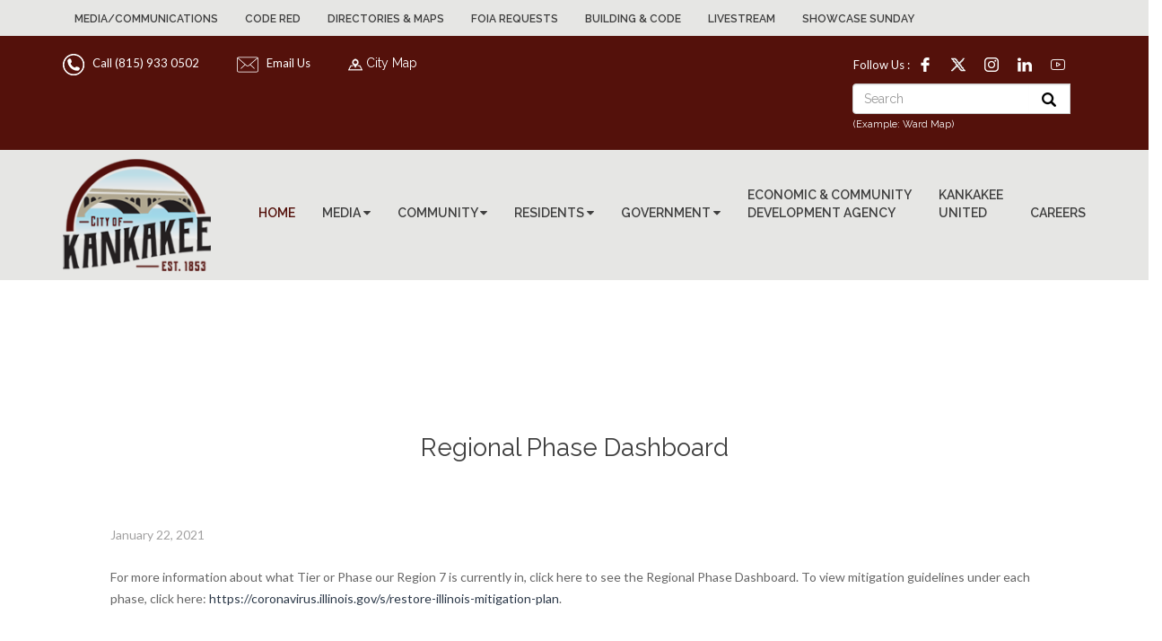

--- FILE ---
content_type: text/html; charset=UTF-8
request_url: https://citykankakee-il.gov/post_custom.php?s=2021-01-22-regional-phase-dashboard
body_size: 9590
content:


<!doctype html>
<html class="no-js" lang="zxx">

<head>
    <meta charset="utf-8">
    <meta http-equiv="x-ua-compatible" content="ie=edge">
    
        
	
    <title>City of Kankakee</title>
	    
    <meta name="viewport" content="width=device-width, initial-scale=1">
    
    <!-- Favicon -->
    <link rel="shortcut icon" type="image/x-icon" href="images/favicon.jpg">
    
    <!-- All css files are included here. -->
    <!-- Bootstrap fremwork main css -->
    <link rel="stylesheet" href="/css/bootstrap.min.css">
    <!-- This core.css file contents all plugings css file. -->
    <link rel="stylesheet" href="/css/core.css">
    <!-- Theme shortcodes/elements style -->
    <link rel="stylesheet" href="/css/shortcode/shortcodes.css">
    <!-- Theme main style -->
    <link rel="stylesheet" href="/style.css">
    <!-- Responsive css -->
    <link rel="stylesheet" href="/css/responsive.css">
    <!-- Style customizer (Remove these two lines please) -->
    <link rel="stylesheet" href="/css/color/color-1.css">
    <!--- Event Calendar CSS -->
    <link rel="stylesheet" href="/css/events.css">
    <!--- Mobile Menu CSS -->
    <link rel="stylesheet" href="../css/plugins/meanmenu.min.css">
	<!-- BookMark CSS -->
	
		
	<!-- Gallery CSS --->
	<link href="../css/gallery.css" rel="stylesheet" type="text/css">
    <link href="css/colorbox.css" rel="stylesheet" type="text/css">
    <link href="../css/swipebox.css" rel="stylesheet" type="text/css">
	<link href="https://fonts.googleapis.com/css?family=Pacifico" rel="stylesheet">
	<link href="https://fonts.googleapis.com/css?family=Bangers|Londrina+Solid" rel="stylesheet">
    
	
<script src="https://ajax.googleapis.com/ajax/libs/jquery/1.9.0/jquery.min.js"></script>
	<script src="sss/sss.min.js"></script>
	<link rel="stylesheet" href="sss/sss.css" type="text/css" media="all">
	<script>jQuery(function($) {$('.slider').sss();});</script>

    
    <!-- Global site tag (gtag.js) - Google Analytics -->
<script async src="https://www.googletagmanager.com/gtag/js?id=UA-111544316-1"></script>
<script>
  window.dataLayer = window.dataLayer || [];
  function gtag(){dataLayer.push(arguments);}
  gtag('js', new Date());

  gtag('config', 'UA-111544316-1');
</script>

	<!-- Google Tag Manager -->
<script>(function(w,d,s,l,i){w[l]=w[l]||[];w[l].push({'gtm.start':
new Date().getTime(),event:'gtm.js'});var f=d.getElementsByTagName(s)[0],
j=d.createElement(s),dl=l!='dataLayer'?'&l='+l:'';j.async=true;j.src=
'https://www.googletagmanager.com/gtm.js?id='+i+dl;f.parentNode.insertBefore(j,f);
})(window,document,'script','dataLayer','GTM-KQF3FJ9');</script>
<!-- End Google Tag Manager -->

</head>

<body>
	<!-- Google Tag Manager (noscript) -->
<noscript><iframe src="https://www.googletagmanager.com/ns.html?id=GTM-KQF3FJ9"
height="0" width="0" style="display:none;visibility:hidden"></iframe></noscript>
<!-- End Google Tag Manager (noscript) -->
   <div id="fb-root"></div>
<script>(function(d, s, id) {
  var js, fjs = d.getElementsByTagName(s)[0];
  if (d.getElementById(id)) return;
  js = d.createElement(s); js.id = id;
  js.src = 'https://connect.facebook.net/en_US/sdk.js#xfbml=1&version=v2.12';
  fjs.parentNode.insertBefore(js, fjs);
}(document, 'script', 'facebook-jssdk'));</script>

    <!--[if lt IE 8]>
    <p class="browserupgrade">You are using an <strong>outdated</strong> browser. Please <a href="http://browsehappy.com/">upgrade your browser</a> to improve your experience.</p>
    <![endif]-->  
    <!-- Body main wrapper start -->
    <div class="wrapper">
		<div class="header-bottom" style="background-color: #e6e6e4;">
                <div class="container">
                    <div class="row">
                        
                        <div class="col-lg-11 col-md-11 hidden-sm hidden-xs">
                            <div class="menu-area f-left" style="margin-top: -30px; margin-bottom: -30px;">
                                <nav>
                                    <ul>
										 <li style="font-size: 14px; font-weight: 600; text-transform: uppercase;"><a href="https://citykankakee-il.gov/communications.php" style="font-size: 12px;" target="_blank">Media/Communications</a></li>
										<li style="font-size: 14px; font-weight: 600; text-transform: uppercase;"><a href="https://citykankakee-il.gov/codered.php" style="font-size: 12px;">Code Red</a></li>
										<!--<li style="font-size: 14px; font-weight: 600; text-transform: uppercase;"><a href="https://citykankakee-il.gov/restore-illinois.php" style="font-size: 12px;">Restore Illinois</a></li> --->
										<li style="font-size: 14px; font-weight: 600; text-transform: uppercase;"><a href="https://citykankakee-il.gov/electeddirectory.php" style="font-size: 12px;">Directories & Maps </a></li>
										<li style="font-size: 14px; font-weight: 600; text-transform: uppercase;"><a href="https://citykankakee-il.gov/adjunct.php" style="font-size: 12px;">FOIA Requests</a></li>
										<li style="font-size: 14px; font-weight: 600; text-transform: uppercase;"><a href="https://citykankakee-il.gov/buildingcode.php" style="font-size: 12px;">Building & Code</a></li>
										<li style="font-size: 14px; font-weight: 600; text-transform: uppercase;"><a href="https://citykankakee-il.gov/livestream.php" style="font-size: 12px;">Livestream</a></li>
										<li style="font-size: 14px; font-weight: 600; text-transform: uppercase;"><a href="https://ecda.citykankakee-il.gov/Showcase%20Sunday" style="font-size: 12px;" target="_blank">Showcase Sunday</a></li>
										<!--<li style="font-size: 14px; font-weight: 600; text-transform: uppercase;"><a href="https://citykankakee-il.gov/socialmediapolicy.php" style="font-size: 12px;">Social Media Policy </a></li>--->

</ul>
								</nav>
							</div>
</div>
</div>

</div>
</div>

        <!-- Start of header area -->
        <header class="header-area">
            <div class="header-top navy-bg ptb-20">
                <div class="container">
					
                    <div class="row">
                        <div class="col-md-6 col-sm-6 col-xs-12">
                            <div class="header-top-info">
                                <ul>
                                    <li>
                                        <a href="tel:+1-815-933-0502">
                                            <img src="/images/icons/phone.png">
                                           &nbsp; Call  (815) 933 0502&nbsp;
                                        </a>
                                    </li>
                                    <li>
                                        <a href="mailto:support@citykankakee-il.gov">
                                            <img src="/images/icons/email.png">
											&nbsp; Email Us&nbsp;</a>
                                        </a>
                                    </li>
									<li><a href="map.php"><img src="https://citykankakee-il.gov/images/icons/map.png" width="16px"></a><span style="color: white;">&nbsp;City Map&nbsp;</span></li>
							
                                </ul><!------><div style="width: 260px;" class="hidden-sm hidden-xs"><iframe style="display: block;" src="https://cdnres.willyweather.com/widget/loadView.html?id=75422" width="260" height="63" frameborder="0" scrolling="no" class="hidden-sm hidden-xs"></iframe></div>  
                            </div>
                        </div>
                        <div class="col-md-6 col-sm-6 col-xs-12">
                            <div class="f-right">
                                <div class="header-top-social f-right" style>
                                    <p>Follow Us :</p>
                                    <ul> 
                                        <li><a href="https://www.facebook.com/kankakeeil/" target="_blank"><img src="https://citykankakee-il.gov/images/icons/facebook.png" width="16px"></a></li>
                                        <li><a href="https://twitter.com/CityKankakee" target="_blank"><img src="https://citykankakee-il.gov/images/icons/twitter.png" width="16px"></a></li>
										<li><a href="https://www.instagram.com/cityofkankakee/" target="_blank"><img src="https://citykankakee-il.gov/images/icons/instagramicon.png" width="16px"></a></li>
										<li><a href="https://www.linkedin.com/in/city-of-kankakee-704461164" target="_blank"><img src="https://citykankakee-il.gov/images/icons/linkedin.png" width="16px"></a></li>
										<li><a href="https://www.youtube.com/c/CityofKankakeeIllinois" target="_blank"><img src="https://citykankakee-il.gov/images/icons/youtube.png" width="16px"></a></li>
                                        
                                    </ul><!---                                    ---> <div class="hidden-xs"><form class="navbar-form" role="search" style="padding-top: 20px; margin-left: -16px;" id="search" method="get" action="https://citykankakee-il.gov/search.php">
    <div class="input-group add-on">
      <input class="form-control" placeholder="Search" name="q" id="q" type="text">
      <div class="input-group-btn" style="height: 45px;">
        <button class="btn btn-default" type="submit" style="height: 34px;"><img src="https://citykankakee-il.gov/images/icons/search-16.png"></button>
      </div>
								</div>
									</form> 	<div style="font-size: 11px;color: white;margin-top: -10px;">(Example: Ward Map)	</div></div>
                                </div>
                               
                                <div class="header-top-language f-left" style="padding-top: 30px;">
                                    <ul>
                                        <li><div id="google_translate_element"></div><!--- ---><script type="text/javascript">
function googleTranslateElementInit() {
  new google.translate.TranslateElement({pageLanguage: 'en', layout: google.translate.TranslateElement.InlineLayout.SIMPLE}, 'google_translate_element');
}
</script><script type="text/javascript" src="https://translate.google.com/translate_a/element.js?cb=googleTranslateElementInit"></script> 
                                        </li>
                                    </ul>
                                </div>
                            </div>
                        </div>
                    </div>
                </div>
            </div>
            <div class="header-bottom stick-h2" style="background-color: #e6e6e4;">
                <div class="container">
                    <div class="row">
                        <div class="col-lg-2 col-md-2 col-sm-12 col-xs-6">
                            <div class="logo">
                                <a href="/index.php"><img src="https://citykankakee-il.gov/images/logo/COK-Web-Logo.png" alt="" class="img-responsive"> </a>
                            </div>
                        </div>
                        <div class="col-lg-10 col-md-10 hidden-sm hidden-xs">
                            <div class="menu-area f-right">
                                <nav>
                                    <ul>
										
                                        <li class="active coloumn-one"><a href="/index.php">HOME</a>
                                            
                                        </li>
                                        
                                        <li class="mega-parent"><a href="#">MEDIA <i class="fa fa-caret-down" aria-hidden="true"></i></a>
                                            <div class="mega-menu-area mma-970">
                                                <ul class="single-mega-item">
                                                    <li class="menu-title uppercase">KANKAKEE NEWS</li>
                                                    <li><a href="/viewallpress.php">Press Releases</a></li>
                                                    <li><a href="/mayorsdesk.php">From the Mayor's Desk</a></li>
                                                    <li><a href="/communications.php">Social Media</a></li>
													<li><a href="/viewallevents.php">Events</a></li>
                                                </ul>
                                               <ul class="single-mega-item">
                                                    <li class="menu-title uppercase">VIDEO STREAMS</li>
												   		<a href="https://citykankakee-il.gov/livestream.php">ALL LIVE STREAMS</a>
												   		<li><a href="https://citykankakee-il.gov/announcements.php">Announcements</a></li>
                                                    	<li><a href="budget-committee.php">Budget Committee</a></li> 
														<li><a href="/chambervideo.php">City Council</a></li> 
														<li><a href="code.php">Code Committee</a></li>
												   		<li><a href="committee-whole.php">Committee of the Whole</a></li>
														<li><a href="https://citykankakee-il.gov/ecda.php">ECDA</a></li>
												   		<li><a href="https://citykankakee-il.gov/electoralboard.php">Electoral Board</a></li>
														<li><a href="https://citykankakee-il.gov/esu.php">ESU Utility Board</a></li>
												        <li><a href="https://citykankakee-il.gov/hydro.php">Hydro FERC Relicensing</a></li>
												   		
                                                </ul>
												 <ul class="single-mega-item">
                                                    <li class="menu-title uppercase">&nbsp;</li>
													<li><a href="/kankakee-united-stream.php">Kankakee United</a></li> 
													<li><a href="license-franchise.php">License and Franchise Committee</a></li> 
													<li><a href="https://citykankakee-il.gov/ordinance.php">Ordinance Committee</a></li>
													<li><a href="https://citykankakee-il.gov/pensionboard.php">Pension Board</a></li> 
													<li><a href="https://citykankakee-il.gov/planning.php">Planning Board</a></li>
													<li><a href="police-fire.php">Police and Fire Commission</a></li>
													<li><a href="press-conference-livestream">Press Conference</a></li>
													<li><a href="https://citykankakee-il.gov/public-safety-committee.php">Public Safety Committee</a></li>   
													<li><a href="https://citykankakee-il.gov/TIF-LiveStream.php">Tax  Increment Financing Redevelopment Plan & Program</a></li> 
                                                </ul>
                                               
                                            </div>
                                        </li>
                                        
                                        <li class="mega-parent"><a href="#">COMMUNITY <i class="fa fa-caret-down" aria-hidden="true"></i></a>
                                            <div class="mega-menu-area mma-970">
                                                <ul class="single-mega-item">
                                                    <li class="menu-title uppercase">EXPLORE KANKAKEE</li>
                                                    <li><a href="/arts.php">Art & Culture</a></li>
                                                    <li><a href="/history.php">History</a></li>
                                                    <li><a href="/parks.php">Parks & Recreation</a></li>
                                                    <li><a href="/schools.php">Schools</a></li>
													<li><a href="http://www.downtownkankakee.com" target="_blank">Downtown Kankakee</a></li>
                                                    <li><a href="http://www.lions-online.org/" target="_blank">Kankakee Public Library</a></li>
													<li><a href="https://citykankakee-il.gov/kankakee-walks.php">Kankakee Walks</a></li>
                                                    <li><a href="/livecamera.php" target="_blank">Live Camera Feed</a></li>
                                                    <li><a href="https://citykankakee-il.gov/community/explore/garden/" target="_blank">5th Avenue Garden</a></li>
                                                </ul>
                                                <ul class="single-mega-item">
                                                    <li class="menu-title uppercase">VISITORS</li>
                                                    <li><a href="/community.php?cat=community/airports/">Airports</a></li>
													<li><a href="http://www.downtownkankakee.com" target="_blank">Downtown Kankakee</a></li>
                                                    <li><a href="/community.php?cat=community/festivals/">Festivals</a></li>
                                                    <li><a href="/community.php?cat=community/hospitals/">Hospitals</a></li>
                                                    <li><a href="/community.php?cat=community/hotels/">Hotels</a></li>
                                                    
                                                    <li><a href="/community.php?cat=community/movie-theaters/">Movie Theaters</a></li>
                                                    <li><a href="/restaurants.php">Restaurants</a></li>
													<li><a href="/retail.php">Retail</a></li>
                                                    
                                                                                                     
                                                    
                                                </ul>
                                                <ul class="single-mega-item">
                                                    <li class="menu-title uppercase">OTHER AREA LINKS</li>
                                                    <li><a href="http://www.visitkankakeecounty.com/" target="_blank">Kankakee County Convention & Visitors Bureau</a></li>
                                                    <li><a href="https://www.kankakeecountychamber.com/" target="_blank">Kankakee County Chamber of Commerce</a></li>
                                                    <li><a href="http://daily-journal.com" target="_blank">Kankakee Daily Journal</a></li>
                                                    <li><a href="http://www.k3humanefoundation.org/" target="_blank">Kankakee County Humane Foundation</a></li>
                                                    <li><a href="https://citykankakee-il.gov/mayor%20initiatives/kankakee-riverfront-master-plan.php">The Currents of Kankakee</a></li> 
													<li><a href="https://citykankakee-il.gov/perch/resources/admin/fortitude-community-outreach-pads-schedule.png" target="_blank">Emergency Shelter Schedule</a></li>                                
                                                </ul>
                                            </div>
                                        </li>
                                        <li class="mega-parent"><a href="#">RESIDENTS <i class="fa fa-caret-down" aria-hidden="true"></i></a>
                                            <div class="mega-menu-area mma-970">
                                                <ul class="single-mega-item">
                                                    <li class="menu-title uppercase">PROGRAMS</li>
                                                    <!---<li><a href="https://ecda.citykankakee-il.gov/housing-incentive.php" target="_blank">Homebuyers Incentive</a></li>
                                                    <li><a href="https://ecda.citykankakee-il.gov/housing-incentive.php" target="_blank">Homebuyers Education</a></li>--->
                                                    <li><a href="https://www.kacc-il.org/">Kankakee Area Career Center</a></li>
                                                    <li><a href="https://citykankakee-il.gov/residents/programs/aggregation.php">Aggregation</a></li>
                                                    <li><a href="/storm-water-treatment.php">Storm Water Management</a></li> 
                                                    <li><a href="/community.php?cat=community/sports/">Sports Programs</a></li>
													<li><a href="https://citykankakee-il.gov/Residential%20Tree%20Agreement.php">Residential Tree Agreement</a></li>
                                                </ul>
                                                <ul class="single-mega-item">
                                                    <li class="menu-title uppercase">PUBLIC SAFETY</li>
                                                    <li><a href="/police.php">Police</a></li>
                                                    <li><a href="/fire.php">Fire</a></li>
													<li><a href="http://citykankakee-il.gov/documents/Public%20Safety%20Center%20Handout.pdf" target="_blank">Public Safety Center</a></li>
                                                    <li class="menu-title uppercase">PUBLIC SERVICE</li>
                                                    <li><a href="/transportation.php">Transportation</a></li>
                                                    <li><a href="/trash.php">Trash & Recycle</a></li>
													<li><a href="https://citykankakee-il.gov/leaf-pickup.php">Leaf Pickup</a></li>
                                                    <li><a href="/snow.php">Snow Removal</a></li>
                                                    <li><a href="/utilities.php">Utilities</a></li>
                                                </ul>
                                                <ul class="single-mega-item">
                                                     <li class="menu-title uppercase">INFORMATION</li>
													<li><a href="https://citykankakee-il.gov/residents/dumpster_rental.php">Dumpster Rentals</a></li>
													<li><a href="https://citykankakee-il.gov/liquorlicense.php" target="_blank">Liquor License Information</a></li>
													<li><a href="https://citykankakee-il.gov/foodpantries.php" target="_blank">Local Food Pantries</a></li>
													 <li><a href="https://ecda.citykankakee-il.gov/parks.php" target="_blank">Martin Luther King Jr. Park Rental Form</a></li>
                                                     <li><a href="/residents.php?cat=community/services/">Service</a></li>
                                                     <li><a href="/residents.php?cat=community/supportive-livingnursing-home/">Supportive Living</a></li>
													<li><a href="/cityvehiclestickers.php">Vehicle City Stickers</a></li>
													<li><a href="http://www.oxcartpermits.com" target="_blank">Oversize-Overweight Vehicle Permit</a></li>
													<li><a href="/documents/Water Quality Report.pdf" target="_blank">Water Quality Report</a></li>
													<li><a href="https://citykankakee-il.gov/documents/COVID19-Frequently_Asked_Questions.pdf"  target="_blank">COVID-19 Testing Sites FAQs</a></li>
                                                </ul>
                                            </div>
										</li>
										
                                        <li class="mega-parent"><a href="#">GOVERNMENT <i class="fa fa-caret-down" aria-hidden="true"></i></a>
                                            <div class="mega-menu-area mma-970">
                                                <ul class="single-mega-item">
                                                    <li class="menu-title uppercase">Mayor & City Council</li>
                                                    <li><a href="/meet-the-mayor.php">Meet the Mayor</a></li>
                                                    <li><a href="/mayorsdesk.php">From the Mayor's Desk</a></li>
                                                    <li><a href="/citymeetings.php">Meetings & Minutes</a></li>
                                                    <li><a href="/citynotices.php">Bids & Notices</a></li>
                                                    <li><a href="/citycalendar.php">City Calendar</a></li>
                                                    <li><a href="/electeddirectory.php">City Directories & Maps</a></li>
                                                    <li><a href="/electedofficials.php">State and Federal Legislators</a></li>
													<li><a href="https://edocs.citykankakee-il.gov/City%20of%20Kankakee%20Budget%20FY%202021-2022/">Fiscal Year May 1, 2021 through April 30, 2022</a></li>
                                                    <!--<li><a href="https://edocs.citykankakee-il.gov/MunicipalBudget/" target="_blank">Annual Municipal Budget</a></li>-->
													<li><a href="https://citykankakee-il.gov/government/annual-budget-ordinances.php" target="_blank">Annual Budget Ordinances</a></li>
													<li><a href="https://citykankakee-il.gov/perch/resources/admin/proposed-budget-may-2020-thru-april-2021.pdf" target="_blank">Budget Fiscal Year May 1, 2020 – April 30, 2021 </a></li>
													<!--<li><a href="https://edocs.citykankakee-il.gov/2019-2020%20ESU%20Budget/" target="_blank">2019-2020 ESU Budget</a></li>-->
													<li><a href="/cityfinancials.php">Financial Reports</a></li>
                                                   <li><a href="https://citykankakee-il.gov/liquorlicense.php" target="_blank">Liquor License Information</a></li>
                                                    <li><a href="/municipalcode.php">Municipal Code Book</a></li>
													<li><a href="/ordinances.php">City Ordinance</a></li>
                                                </ul>
                                                <ul class="single-mega-item">
                                                    <li class="menu-title uppercase">Departments</li>
                                                    <li><a href="/adjunct.php">Adjudication</a></li>
                                                    <li><a href="/animalcontrol.php">Animal Control</a></li>
                                                    <li><a href="/buildingcode.php">Building & Code</a></li>
                                                    <li><a href="/cityclerk.php">City Clerk</a></li>
                                                    <li><a href="/comptroller.php">Comptroller's Office</a></li>
													 <li><a href="https://ecda.citykankakee-il.gov" target="_blank">Economic & Community <br>Development Agency</a></li>
                                                    <li><a href="/enviromentalservices.php">Environmental Services Utility/<br>Department Public Works</a></li>
                                                    <li><a href="/fire.php">Fire Department</a></li>
													<li><a href="/adjunct.php">FOIA</a></li>
													<li><a href="/personnelrelations.php">Human Resources</a></li>
                                                    <li><a href="/itstaff.php">IT Department</a></li>
                                                    <li><a href="/communications.php">Marketing & Communications</a></li>
                                                    <li><a href="https://citykankakee-il.gov/departments/police/">Police Department</a></li>
                                                    <li><a href="/planningzoning.php">Planning & Zoning</a></li>
                                                </ul>
                                                <ul class="single-mega-item">
                                                    <li class="menu-title uppercase">Committees</li>
													<li><a href="/budget.php">Budget Committee</a></li>
													<li><a href="https://citykankakee-il.gov/committee-of-the-whole.php">Committee of the Whole</a></li>
													<li><a href="https://ecda.citykankakee-il.gov/community/community-development-committee.php">Community Development</a></li>
													<li><a href="https://ecda.citykankakee-il.gov/economic/economic-development-committee.php">Economic Development</a></li> 
                                                    <li><a href="/publicsafety.php">Public Safety</a></li>
                                                    <li><a href="/licensefranchise.php">License and Franchise</a></li>
                                                    <li><a href="/environmental-services-utility-board.php">Environmental Services Utility</a></li>
                                                    <li><a href="/planning-board-committee.php">Planning Board</a></li>
                                                    <li><a href="/code-committee.php">Code </a></li>
                                                    <li><a href="/ordinance-committee.php">Ordinance</a></li>
                                                    
                                                </ul>
                                            </div>
                                        </li>
                                        <!--- --><li><a href="https://ecda.citykankakee-il.gov" target="_blank">ECONOMIC & COMMUNITY<br> DEVELOPMENT AGENCY  </a></li>
                                        <li><a href="https://ku.citykankakee-il.gov" target="_blank">KANKAKEE<br>UNITED </a></li> 
                                        <li><a href="https://citykankakee-il.gov/personnelrelations.php">CAREERS</a></li>
                                    </ul>
                                </nav>
                            </div>
                        </div>
                    </div>
                </div>
            </div>
        </header>
        <!-- mobile-menu-area start -->
        <div class="mobile-menu-area">
            <div class="container">
                <div class="row">
                    <div class="hidden-lg hidden-md col-sm-12 col-xs-12">
                        <div class="mobile-menu">
                            <nav id="dropdown">
                                <ul>
									<li>
									<form class="navbar-form" role="search" style="padding-top: 20px;margin-left: 5px;" id="search" method="get" action="https://citykankakee-il.gov/search.php">
    <div class="input-group add-on">
      <input class="form-control" placeholder="Search" name="q" id="q" type="text" style="color: #000;">
      <div class="input-group-btn" style="height: 45px;">
        <button class="btn btn-default" type="submit" style="height: 46px;margin-right: 10px;"><img src="https://citykankakee-il.gov/images/icons/search-16.png"></button>
      </div>
										</div>
  </form> </li>
									<li><a href="/discover-kankakee.php">Our Mission</a>
                                    <li class="active"><a href="/index.php">HOME </a>
                                       
                                    </li>
                                    <li><a href="#">MEDIA</a>
                                        	<ul>
                                            	<li><a href="#">KANKAKEE NEWS</a>
                                                <ul>
                                                   <li><a href="/viewallpress.php">Press Releases</a></li>
                                                    <li><a href="/mayorsdesk.php">From the Mayor's Desk</a></li>
                                                    <li><a href="/communications.php">Social Media</a></li>
													<li><a href="/viewallevents.php">Events</a></li>
                                                </ul>
                                            	</li>
											
                                            	<li><a href="#">VIDEO STREAMS</a>
                                                <ul>
                                                  		<li><a href="https://citykankakee-il.gov/livestream.php">All Live Streams</a></li>
														<li><a href="https://citykankakee-il.gov/announcements.php">Announcements</a></li>
														<li><a href="budget-committee.php">Budget</a></li> 
														<li><a href="/chambervideo.php">City Council</a></li> 
														<li><a href="code.php">Code</a></li>
														<li><a href="committee-whole.php">Committee of the Whole</a></li>
														<li><a href="https://citykankakee-il.gov/ecda.php">ECDA</a></li>
														<li><a href="https://citykankakee-il.gov/electoralboard.php">Electoral Board</a></li>
														<li><a href="https://citykankakee-il.gov/esu.php">ESU Utility Board</a></li>
													    <li><a href="https://citykankakee-il.gov/hydro.php">Hydro FERC Relicensing</a></li>
														<li><a href="/k3chats.php">Kankakee Chats</a></li> 
														<li><a href="/kankakee-united-stream.php">Kankakee United</a></li> 
														<li><a href="license-franchise.php">License and Franchise Committee</a></li> 
														<li><a href="https://citykankakee-il.gov/ordinance.php">Ordinance Committee</a></li>
														<li><a href="https://citykankakee-il.gov/pensionboard.php">Pension Board</a></li> 
														<li><a href="https://citykankakee-il.gov/planning.php">Planning Board</a></li>
														<li><a href="police-fire.php">Police and Fire Commission</a></li>
														<li><a href="press-conference-livestream">Press Conference</a></li>
														<li><a href="https://citykankakee-il.gov/public-safety-committee.php">Public Safety Committee</a></li>      
														<li><a href="https://citykankakee-il.gov/TIF-LiveStream.php">Tax  Increment Financing Redevelopment Plan & Program</a></li>
                                                </ul>
                                            	</li>
											</ul>
										</li>
                                    <li><a href="#">COMMUNITY </a>
                                        <ul>
                                            <li><a href="#">Explore Kankakee</a>
                                                <ul>
                                                    <li><a href="/arts.php">Art & Culture</a></li>
                                                    <li><a href="/history.php">History</a></li>
                                                    <li><a href="/parks.php">Parks & Recreation</a></li>
                                                    <li><a href="/schools.php">Schools</a></li>
													<li><a href="http://www.downtownkankakee.com" target="_blank">Downtown Kankakee</a></li>
                                                    <li><a href="http://www.lions-online.org/" target="_blank">Kankakee Public Library</a></li>
													<li><a href="https://citykankakee-il.gov/kankakee-walks.php">Kankakee Walks</a></li>
                                                    <li><a href="/livecamera.php" target="_blank">Live Camera Feed</a></li>
													<li><a href="https://citykankakee-il.gov/community/explore/garden/" target="_blank">5th Avenue Garden</a></li>
                                                </ul>
                                            </li>
											<li> <a href="#">Visitors</a>
												<ul>
													 <li><a href="/community.php?cat=community/airports/">Airports</a></li>
													<li><a href="http://www.downtownkankakee.com" target="_blank">Downtown Kankakee</a></li>
                                                    <li><a href="/community.php?cat=community/festivals/">Festivals</a></li>
                                                    <li><a href="/community.php?cat=community/hospitals/">Hospitals</a></li>
                                                    <li><a href="/community.php?cat=community/hotels/">Hotels</a></li>
                                                    
                                                    <li><a href="/community.php?cat=community/movie-theaters/">Movie Theaters</a></li>
                                                    <li><a href="restaurants.php">Restaurants</a></li>
													<li><a href="retail.php">Retail</a></li>
													<li><a href="https://ecda.citykankakee-il.gov/Showcase%20Sunday" target="_blank">Showcase Sunday</a></li>
												</ul>
											</li>
											<li><a href="#">Other Area Links</a>
												<ul>
													<li><a href="http://www.visitkankakeecounty.com/" target="_blank">Kankakee County Convention & Visitors Bureau</a></li>
                                                    <li><a href="https://www.kankakeecountychamber.com/" target="_blank">Kankakee County Chamber of Commerce</a></li>
                                                    <li><a href="http://daily-journal.com" target="_blank">Kankakee Daily Journal</a></li>
                                                    <li><a href="http://www.k3humanefoundation.org/" target="_blank">Kankakee County Humane Foundation</a></li>
                                                    <li><a href="https://citykankakee-il.gov/mayor%20initiatives/kankakee-riverfront-master-plan.php" target="_blank">The Currents of Kankakee</a></li>
													<li><a href="https://citykankakee-il.gov/perch/resources/admin/fortitude-community-outreach-pads-schedule.png" target="_blank">Emergency Shelter Schedule</a></li> 
                                                    
												</ul>
											</li>
										</ul>
									</li>
                                          <li><a href="#">RESIDENTS </a>
                                        <ul>
                                            <li><a href="#">Programs</a>
                                                <ul>
                                                   <!--- <li><a href="/homebuyerincentive.php">Homebuyers Incentive</a></li>
                                                    <li><a href="/homebuyereducation.php">Homebuyers Education</a></li> --->
                                                    <li><a href="https://www.kacc-il.org/">Kankakee Area Career Center</a></li>
                                                    <li><a href="https://citykankakee-il.gov/residents/programs/aggregation.php">Aggregation</a></li>
                                                    <li><a href="/storm-water-treatment.php">Storm Water Management</a></li>
                                                    <li><a href="/community.php?cat=community/sports/">Sports Programs</a></li>
													<li><a href="https://citykankakee-il.gov/Residential%20Tree%20Agreement.php">Residential Tree Agreement</a></li>
                                                </ul>
                                            </li>
											<li> <a href="#">Public Safety</a>
												<ul>
													 <li><a href="/police.php">Police</a></li>
                                                    <li><a href="/fire.php">Fire</a></li>
                                                    <li><a href="http://citykankakee-il.gov/documents/Public%20Safety%20Center%20Handout.pdf" target="_blank">Public Safety Center</a></li>
												</ul>
											</li>
											<li><a href="#">Public Service</a>
												<ul>
													<li><a href="/transportation.php">Transportation</a></li>
                                                    <li><a href="/trash.php">Trash & Recycle</a></li>
													<li><a href="https://citykankakee-il.gov/leaf-pickup.php">Leaf Pickup</a></li>
                                                    <li><a href="/snow.php">Snow Removal</a></li>
                                                    <li><a href="/utilities.php">Utilities</a></li>
												</ul>
											</li>
											<li><a href="#">Information</a>
												<ul>
													<li><a href="https://citykankakee-il.gov/residents/dumpster_rental.php">Dumpster Rentals</a></li>
													<li><a href="https://citykankakee-il.gov/foodpantries.php" target="_blank">Local Food Pantries</a></li>
													<li><a href="https://citykankakee-il.gov/liquorlicense.php" target="_blank">Liquor License Information</a></li>
													<li><a href="https://ecda.citykankakee-il.gov/parks.php" target="_blank">Martin Luther King Jr. Park Rental Form</a></li>
													<li><a href="/residents.php?cat=community/services/">Service</a></li>
                                                     <li><a href="/residents.php?cat=community/supportive-livingnursing-home/">Supportive Living</a></li>
													<li><a href="/cityvehiclestickers.php">Vehicle City Stickers</a></li>
													<li><a href="http://www.oxcartpermits.com" target="_blank">Oversize-Overweight Vehicle Permit</a></li>
													<li><a href="/documents/Water Quality Report.pdf" target="_blank">Water Quality Report</a></li>
													<li><a href="https://citykankakee-il.gov/documents/COVID19-Frequently_Asked_Questions.pdf"  target="_blank">COVID-19 Testing Sites FAQs</a></li>
												</ul>
											</li>
										</ul>
									</li>
											                                            
                                            <li><a href="#">GOVERNMENT</a>
                                                <ul>
                                                    <li><a href="">Mayor & City Council</a>
                                                    	<ul>
                                                    	
                                                    <li><a href="/meet-the-mayor.php">Meet the Mayor</a></li>
                                                    <li><a href="/mayorsdesk.php">From the Mayor's Desk</a></li>
                                                    <li><a href="/citymeetings.php">Meetings & Minutes</a></li>
                                                    <li><a href="/citynotices.php">Bids & Notices</a></li>
                                                    <li><a href="/citycalendar.php">City Calendar</a></li>
                                                    <li><a href="/electeddirectory.php">City Directories & Maps</a></li>
                                                    <li><a href="/electedofficials.php">State and Federal Legislators</a></li>
													<li><a href="https://edocs.citykankakee-il.gov/City%20of%20Kankakee%20Budget%20FY%202021-2022/">Fiscal Year May 1, 2021 through April 30, 2022</a></li>
                                                    <!--<li><a href="https://edocs.citykankakee-il.gov/MunicipalBudget/" target="_blank">Annual Municipal Budget</a></li>-->
													<li><a href="https://citykankakee-il.gov/government/annual-budget-ordinances.php" target="_blank">Annual Budget Ordinances</a></li>
													<!--<li><a href="https://citykankakee-il.gov/perch/resources/admin/proposed-budget-may-2020-thru-april-2021.pdf" target="_blank">Budget Fiscal Year May 1, 2020 – April 30, 2021 </a></li>
													<li><a href="https://edocs.citykankakee-il.gov/2019-2020%20ESU%20Budget/" target="_blank">2019-2020 ESU Budget</a></li>-->
													<li><a href="/cityfinancials.php">Financial Reports</a></li>
                                                    <li><a href="https://citykankakee-il.gov/liquorlicense.php" target="_blank">Liquor License Information</a></li>
                                                    <li><a href="/municipalcode.php">Municipal Code Book</a></li>
													<li><a href="/ordinances.php">City Ordinance</a></li>
														</ul>
													</li>
                                               		<li><a href="">Departments</a>
                                                    	<ul>
													     <li><a href="/adjunct.php">Adjudication</a></li>
                                                    <li><a href="/animalcontrol.php">Animal Control</a></li>
                                                    <li><a href="/buildingcode.php">Building & Code</a></li>
                                                    <li><a href="/cityclerk.php">City Clerk</a></li>
                                                    <li><a href="/communitydevelopment.php">Community Development</a></li>
                                                    <li><a href="/comptroller.php">Comptroller's Office</a></li>
                                                    <li><a href="/enviromentalservices.php">Environmental Services Utility</a></li>
                                                    <li><a href="/fire.php">Fire Department</a></li>
													<li><a href="/adjunct.php">FOIA</a></li>
													<li><a href="/personnelrelations.php">Human Resources</a></li>
                                                    <li><a href="/itstaff.php">IT Department</a></li>
													<li><a href="/communications.php">Marketing & Communications</a></li>
                                                    <li><a href="https://citykankakee-il.gov/departments/police/">Police Department</a></li>
                                                    <li><a href="/planningzoning.php">Planning & Zoning</a></li>
														</ul>
													</li>
                                               		<li><a href="">Committees</a>
                                                    	<ul>
													      <li><a href="/budget.php">Budget Committee</a></li>
													<li><a href="https://citykankakee-il.gov/committee-of-the-whole.php">Committee of the Whole</a></li>
													<li><a href="https://ecda.citykankakee-il.gov/community/community-development-committee.php">Community Development</a></li>
													<li><a href="https://ecda.citykankakee-il.gov/economic/economic-development-committee.php">Economic Development</a></li> 
                                                    <li><a href="/publicsafety.php">Public Safety</a></li>
                                                    <li><a href="/licensefranchise.php">License and Franchise</a></li>
                                                    <li><a href="/environmental-services-utility-board.php">Environmental Services Utility</a></li>
                                                    <li><a href="/planning-board-committee.php">Planning Board</a></li>
                                                    <li><a href="/code-committee.php">Code </a></li>
                                                    <li><a href="/ordinance-committee.php">Ordinance</a></li>
													<li><a href="https://ku.citykankakee-il.gov" target="_blank">KANKAKEE UNITED </a></li> 		
														</ul>
													</li>
                                                </ul>
                                            </li>
									
                                    
									<li><a href="https://ecda.citykankakee-il.gov">ECONOMIC & COMMUNITY DEVELOPMENT AGENCY</a></li>
                                    <li><a href="https://ku.citykankakee-il.gov" target="_blank">KANKAKEE UNITED </a></li> 
									 <li><a href="https://citykankakee-il.gov/personnelrelations.php">CAREERS</a></li> 
                                    </li>
                                    
                                </ul>
                            </nav>
                        </div>					
                    </div>
                </div>
            </div>
        </div>
        <!-- mobile-menu-area end -->
        <!-- End of header area -->        <!-- Start page content -->
        
        <!-- Start page content -->
        <section class="news-details-area pt-110">
            <div>
                <div class="row">
                    <div class="col-md-12">
                        <div class="news-details-all">
							  
							<p>&nbsp;</p>
							<h3><center>Regional Phase Dashboard</center></h3><p>&nbsp;</p>
                           
                            <div class="news-details-all-area pt-10 pl-100 pr-100">
                                <div class="news-details-top">
									 
                                    <div class="news-details-calender">
                                        <div class="blog-meta-2">
                                            <span class="published3">
												
                                                January 22, 2021
                                                
                                            </span>
                                        </div>
                                        
                                    </div>
										 
									 
                                </div>
                                <div class="news-details-middle">
                                  
    	<p>For more information about what Tier or Phase our Region 7 is currently in, click here to see the Regional Phase Dashboard. To view mitigation guidelines under each phase, click here: <a href="https://coronavirus.illinois.gov/s/restore-illinois-mitigation-plan">https://coronavirus.illinois.gov/s/restore-illinois-mitigation-plan</a>.</p>
    	
    	
    	 
   	  
    	  
            <a href="archive.php?cat=restore-illinois" class="p-category">
                
            </a>
        
           
            

                                    
                                </div>
                                
                        </div>
                    </div>
                </div>
            </div>
        </section>
        <!-- End page content -->
        
        
        
                <!-- End page content -->
          <!-- Start footer area -->
<script type="text/javascript">
function MM_validateForm() { //v4.0
  if (document.getElementById){
    var i,p,q,nm,test,num,min,max,errors='',args=MM_validateForm.arguments;
    for (i=0; i<(args.length-2); i+=3) { test=args[i+2]; val=document.getElementById(args[i]);
      if (val) { nm=val.name; if ((val=val.value)!="") {
        if (test.indexOf('isEmail')!=-1) { p=val.indexOf('@');
          if (p<1 || p==(val.length-1)) errors+='- '+nm+' must contain an e-mail address.\n';
        } else if (test!='R') { num = parseFloat(val);
          if (isNaN(val)) errors+='- '+nm+' must contain a number.\n';
          if (test.indexOf('inRange') != -1) { p=test.indexOf(':');
            min=test.substring(8,p); max=test.substring(p+1);
            if (num<min || max<num) errors+='- '+nm+' must contain a number between '+min+' and '+max+'.\n';
      } } } else if (test.charAt(0) == 'R') errors += '- '+nm+' is required.\n'; }
    } if (errors) alert('The following error(s) occurred:\n'+errors);
    document.MM_returnValue = (errors == '');
} }
</script>

        <footer class="footer-area">
            <div class="footer-top ptb-80 navy-bg">
                <div class="container">
                    <div class="row">
                        <div class="col-md-12 text-center">
                            <div class="footer-logo-address">
                                <div class="footer-logo">
                                    <a href="/"><img src="../images/logo/COK-Web-Logo-Reversed.png" alt="" ></a>
                                </div>
                                <div class="footer-address">
                                    <div class="header-top-info">
                                        <ul>
                                            <li>
                                                <a href="#">
                                                    <img src="https://citykankakee-il.gov/images/icons/phone.png">
                                                  <a href="tel:+1-815-933-0502">(815) 933 0502</a>
                                            </li>
                                            <li>
                                                <a href="mailto:support@citykankakee-il.gov">
                                                    <img src="https://citykankakee-il.gov/images/icons/email.png">
                                                    Email Us
                                                </a>
                                            </li>
                                            <li>
                                                <a href="https://citykankakee-il.gov/map.php">
                                                    <i class="icofont icofont-location-pin"></i>
                                                    304 S Indiana Ave. Kankakee IL 60901-3945
                                                </a>
                                            </li>
                                        </ul>
                                    </div>
                                </div>
                            </div>
                        </div>
                        <div class="col-md-2 col-sm-6">
                            <div class="footer-text">
                                <h3>Explore Kankakee</h3>
                                <ul class="footer-text-all">
									<li style="font-size: 14px; font-weight: 600; text-transform: uppercase;"><a href="/discover-kankakee.php" style="font-size: 12px;">Our Mission </a></li>
									<li><a href="https://citykankakee-il.gov/discover-kankakee.php">Discover Kankakee</a></li>
                                    <li><a href="https://citykankakee-il.gov/history.php">History</a></li>
                                    <li><a href="https://citykankakee-il.gov/arts.php">Arts & Culture</a></li>
                                    <li><a href="https://citykankakee-il.gov/parks.php">Parks &amp; Recreation</a></li>
                                    <li><a href="https://citykankakee-il.gov/schools.php">Schools</a></li>
                                    <li><a href="https://citykankakee-il.gov/community.php?cat=community/festivals/">Festivals</a></li>
                                </ul>
                            </div>
                        </div>
                        <div class="col-md-2 col-sm-6">
                            <div class="footer-text mrg-xs">
                                <h3>Residents</h3>
                                <ul class="footer-text-all">
									<li><a href="https://citykankakee-il.gov/discover-kankakee.php">New Resident Information</a></li>
                                    <li><a href="https://citykankakee-il.gov/police.php">Police</a></li>
                                    <li><a href="https://citykankakee-il.gov/fire.php">Fire</a></li>
                                    <li><a href="https://citykankakee-il.gov/transportation.php">Transportation</a></li>
                                    <li><a href="https://citykankakee-il.gov/utilities.php">Utilities</a></li>
									<li><a href="https://citykankakee-il.gov/support.php">KanConnect</a></li>
                                </ul>
                            </div>
                        </div>
                        <div class="col-md-2 col-sm-6">
                            <div class="footer-text mrg-sm3 mrg-xs">
                                <h3>How Do I...</h3>
                                <ul class="footer-text-all">
                                    <li><a href="https://citykankakee-il.gov/howdoi.php">Apply for...</li>
                                    <li><a href="https://citykankakee-il.gov/howdoi.php">Contact</a></li>
									
                                </ul>
                            </div>
                        </div>
                        <div class="col-md-6 col-sm-6"> 
                        <div class="footer-text mrg-sm3 mrg-xs">
                               <h3>Contact Us</h3>
                               <form action="https://citykankakee-il.gov/contactmail.php" method="POST" onSubmit="MM_validateForm('name','','R','message','','R');return document.MM_returnValue">
                                   
                                    <input placeholder="Name*" type="text" id="name" name="name">
                                    <input class="in-mrg" placeholder="Email*" type="email" id="email" name="email">
                                    <textarea placeholder="Message*" id="message" name="message"></textarea>
								    <div style="display: table-cell; vertical-align: middle; color: white;"> <input type="checkbox" id="disclaimer" name="disclaimer" value="Yes" style="width: 25px; height: 25px;">
									By posting or commenting, users agree to the City of Kankakee’s terms of use outlined in this policy: <a href="https://citykankakee-il.gov/socialmediapolicy.php" style="color: white;">Social Media Policy</a><br><br>
								   </div>
								   <div class="g-recaptcha" data-sitekey="6Lfw0j4UAAAAAI7moVc3fOlWQg_n44_5k_4l7128"></div>
								   <p style="color: white;">This form is not monitored for emergency response. If you are experiencing an emergency, please call 911.</p>
                                    <button class="submit" type="submit" style="background-color: darkgray;">send</button>
                                    <br><br>
								   <div style="color: white;">Your IP Address: 
									3.134.89.46</div>
									<input type="hidden" id="ip" name="ip">
                                </form>
                            </div>
                        </div></div>
                </div>
            </div>
            <div class="footer-bottom">
                <div class="container">
                    <div class="row">
                        <div class="col-md-12 text-center">
                            <div class="footer-bottom-text ptb-20">
								<a href="https://citykankakee-il.gov/socialmediapolicy.php">&copy; City of Kankakee - Official Website</a>. &nbsp;&nbsp;&nbsp;Supported by City TST Team. | <a href="https://citykankakee-il.gov/sitemap.php">Site Map</a>
                            </div>
                        </div>
                    </div>
                </div>
            </div>
        </footer>
        <!-- End footer area -->
        <!-- start scrollUp
        ============================================ -->
        <div id="toTop">
            <i class="fa fa-chevron-up"></i>
        </div>
    </div>
    <!-- Body main wrapper end -->
    
    
    
    
    
    <!-- Placed js at the end of the document so the pages load faster -->

	<!-- Modernizr JS -->
    <script src="https://citykankakee-il.gov/js/vendor/modernizr-2.8.3.min.js"></script>
	<script type="text/javascript" src="https://code.jquery.com/jquery-latest.min.js"></script>
	
	<script src='https://www.google.com/recaptcha/api.js'></script>
	

    <!-- jquery latest version -->
    <script src="https://citykankakee-il.gov/js/vendor/jquery-1.12.0.min.js"></script>
	<script src="https://citykankakee-il.gov/lib/jquery-2.1.0.min.js"></script>
    <!-- Bootstrap framework js -->
    <script src="https://citykankakee-il.gov/js/bootstrap.min.js"></script>
    <!--  ajax-mail.js  -->	
    <script src="https://citykankakee-il.gov/js/ajax-mail.js"></script>
    <!-- All js plugins included in this file. -->
    <script src="https://citykankakee-il.gov/js/plugins.js"></script>
    <script src="https://citykankakee-il.gov/js/main.js"></script>
	
	<script src="https://citykankakee-il.gov/js/jquery.swipebox.js"></script>
	<script type="text/javascript">
	$( document ).ready(function() {

			/* Basic Gallery */
			$( '.swipebox' ).swipebox();
			
			/* Video */
			$( '.swipebox-video' ).swipebox();

			/* Dynamic Gallery */
			$( '#gallery' ).click( function( e ) {
				e.preventDefault();
				$.swipebox( [
					{ href : 'http://swipebox.csag.co/mages/image-1.jpg', title : 'My Caption' },
					{ href : 'http://swipebox.csag.co/images/image-2.jpg', title : 'My Second Caption' }
				] );
			} );

      });
	</script>


</body>

</html>

--- FILE ---
content_type: text/html; charset=utf-8
request_url: https://www.google.com/recaptcha/api2/anchor?ar=1&k=6Lfw0j4UAAAAAI7moVc3fOlWQg_n44_5k_4l7128&co=aHR0cHM6Ly9jaXR5a2Fua2FrZWUtaWwuZ292OjQ0Mw..&hl=en&v=PoyoqOPhxBO7pBk68S4YbpHZ&size=normal&anchor-ms=20000&execute-ms=30000&cb=l0ks0trcq51f
body_size: 49224
content:
<!DOCTYPE HTML><html dir="ltr" lang="en"><head><meta http-equiv="Content-Type" content="text/html; charset=UTF-8">
<meta http-equiv="X-UA-Compatible" content="IE=edge">
<title>reCAPTCHA</title>
<style type="text/css">
/* cyrillic-ext */
@font-face {
  font-family: 'Roboto';
  font-style: normal;
  font-weight: 400;
  font-stretch: 100%;
  src: url(//fonts.gstatic.com/s/roboto/v48/KFO7CnqEu92Fr1ME7kSn66aGLdTylUAMa3GUBHMdazTgWw.woff2) format('woff2');
  unicode-range: U+0460-052F, U+1C80-1C8A, U+20B4, U+2DE0-2DFF, U+A640-A69F, U+FE2E-FE2F;
}
/* cyrillic */
@font-face {
  font-family: 'Roboto';
  font-style: normal;
  font-weight: 400;
  font-stretch: 100%;
  src: url(//fonts.gstatic.com/s/roboto/v48/KFO7CnqEu92Fr1ME7kSn66aGLdTylUAMa3iUBHMdazTgWw.woff2) format('woff2');
  unicode-range: U+0301, U+0400-045F, U+0490-0491, U+04B0-04B1, U+2116;
}
/* greek-ext */
@font-face {
  font-family: 'Roboto';
  font-style: normal;
  font-weight: 400;
  font-stretch: 100%;
  src: url(//fonts.gstatic.com/s/roboto/v48/KFO7CnqEu92Fr1ME7kSn66aGLdTylUAMa3CUBHMdazTgWw.woff2) format('woff2');
  unicode-range: U+1F00-1FFF;
}
/* greek */
@font-face {
  font-family: 'Roboto';
  font-style: normal;
  font-weight: 400;
  font-stretch: 100%;
  src: url(//fonts.gstatic.com/s/roboto/v48/KFO7CnqEu92Fr1ME7kSn66aGLdTylUAMa3-UBHMdazTgWw.woff2) format('woff2');
  unicode-range: U+0370-0377, U+037A-037F, U+0384-038A, U+038C, U+038E-03A1, U+03A3-03FF;
}
/* math */
@font-face {
  font-family: 'Roboto';
  font-style: normal;
  font-weight: 400;
  font-stretch: 100%;
  src: url(//fonts.gstatic.com/s/roboto/v48/KFO7CnqEu92Fr1ME7kSn66aGLdTylUAMawCUBHMdazTgWw.woff2) format('woff2');
  unicode-range: U+0302-0303, U+0305, U+0307-0308, U+0310, U+0312, U+0315, U+031A, U+0326-0327, U+032C, U+032F-0330, U+0332-0333, U+0338, U+033A, U+0346, U+034D, U+0391-03A1, U+03A3-03A9, U+03B1-03C9, U+03D1, U+03D5-03D6, U+03F0-03F1, U+03F4-03F5, U+2016-2017, U+2034-2038, U+203C, U+2040, U+2043, U+2047, U+2050, U+2057, U+205F, U+2070-2071, U+2074-208E, U+2090-209C, U+20D0-20DC, U+20E1, U+20E5-20EF, U+2100-2112, U+2114-2115, U+2117-2121, U+2123-214F, U+2190, U+2192, U+2194-21AE, U+21B0-21E5, U+21F1-21F2, U+21F4-2211, U+2213-2214, U+2216-22FF, U+2308-230B, U+2310, U+2319, U+231C-2321, U+2336-237A, U+237C, U+2395, U+239B-23B7, U+23D0, U+23DC-23E1, U+2474-2475, U+25AF, U+25B3, U+25B7, U+25BD, U+25C1, U+25CA, U+25CC, U+25FB, U+266D-266F, U+27C0-27FF, U+2900-2AFF, U+2B0E-2B11, U+2B30-2B4C, U+2BFE, U+3030, U+FF5B, U+FF5D, U+1D400-1D7FF, U+1EE00-1EEFF;
}
/* symbols */
@font-face {
  font-family: 'Roboto';
  font-style: normal;
  font-weight: 400;
  font-stretch: 100%;
  src: url(//fonts.gstatic.com/s/roboto/v48/KFO7CnqEu92Fr1ME7kSn66aGLdTylUAMaxKUBHMdazTgWw.woff2) format('woff2');
  unicode-range: U+0001-000C, U+000E-001F, U+007F-009F, U+20DD-20E0, U+20E2-20E4, U+2150-218F, U+2190, U+2192, U+2194-2199, U+21AF, U+21E6-21F0, U+21F3, U+2218-2219, U+2299, U+22C4-22C6, U+2300-243F, U+2440-244A, U+2460-24FF, U+25A0-27BF, U+2800-28FF, U+2921-2922, U+2981, U+29BF, U+29EB, U+2B00-2BFF, U+4DC0-4DFF, U+FFF9-FFFB, U+10140-1018E, U+10190-1019C, U+101A0, U+101D0-101FD, U+102E0-102FB, U+10E60-10E7E, U+1D2C0-1D2D3, U+1D2E0-1D37F, U+1F000-1F0FF, U+1F100-1F1AD, U+1F1E6-1F1FF, U+1F30D-1F30F, U+1F315, U+1F31C, U+1F31E, U+1F320-1F32C, U+1F336, U+1F378, U+1F37D, U+1F382, U+1F393-1F39F, U+1F3A7-1F3A8, U+1F3AC-1F3AF, U+1F3C2, U+1F3C4-1F3C6, U+1F3CA-1F3CE, U+1F3D4-1F3E0, U+1F3ED, U+1F3F1-1F3F3, U+1F3F5-1F3F7, U+1F408, U+1F415, U+1F41F, U+1F426, U+1F43F, U+1F441-1F442, U+1F444, U+1F446-1F449, U+1F44C-1F44E, U+1F453, U+1F46A, U+1F47D, U+1F4A3, U+1F4B0, U+1F4B3, U+1F4B9, U+1F4BB, U+1F4BF, U+1F4C8-1F4CB, U+1F4D6, U+1F4DA, U+1F4DF, U+1F4E3-1F4E6, U+1F4EA-1F4ED, U+1F4F7, U+1F4F9-1F4FB, U+1F4FD-1F4FE, U+1F503, U+1F507-1F50B, U+1F50D, U+1F512-1F513, U+1F53E-1F54A, U+1F54F-1F5FA, U+1F610, U+1F650-1F67F, U+1F687, U+1F68D, U+1F691, U+1F694, U+1F698, U+1F6AD, U+1F6B2, U+1F6B9-1F6BA, U+1F6BC, U+1F6C6-1F6CF, U+1F6D3-1F6D7, U+1F6E0-1F6EA, U+1F6F0-1F6F3, U+1F6F7-1F6FC, U+1F700-1F7FF, U+1F800-1F80B, U+1F810-1F847, U+1F850-1F859, U+1F860-1F887, U+1F890-1F8AD, U+1F8B0-1F8BB, U+1F8C0-1F8C1, U+1F900-1F90B, U+1F93B, U+1F946, U+1F984, U+1F996, U+1F9E9, U+1FA00-1FA6F, U+1FA70-1FA7C, U+1FA80-1FA89, U+1FA8F-1FAC6, U+1FACE-1FADC, U+1FADF-1FAE9, U+1FAF0-1FAF8, U+1FB00-1FBFF;
}
/* vietnamese */
@font-face {
  font-family: 'Roboto';
  font-style: normal;
  font-weight: 400;
  font-stretch: 100%;
  src: url(//fonts.gstatic.com/s/roboto/v48/KFO7CnqEu92Fr1ME7kSn66aGLdTylUAMa3OUBHMdazTgWw.woff2) format('woff2');
  unicode-range: U+0102-0103, U+0110-0111, U+0128-0129, U+0168-0169, U+01A0-01A1, U+01AF-01B0, U+0300-0301, U+0303-0304, U+0308-0309, U+0323, U+0329, U+1EA0-1EF9, U+20AB;
}
/* latin-ext */
@font-face {
  font-family: 'Roboto';
  font-style: normal;
  font-weight: 400;
  font-stretch: 100%;
  src: url(//fonts.gstatic.com/s/roboto/v48/KFO7CnqEu92Fr1ME7kSn66aGLdTylUAMa3KUBHMdazTgWw.woff2) format('woff2');
  unicode-range: U+0100-02BA, U+02BD-02C5, U+02C7-02CC, U+02CE-02D7, U+02DD-02FF, U+0304, U+0308, U+0329, U+1D00-1DBF, U+1E00-1E9F, U+1EF2-1EFF, U+2020, U+20A0-20AB, U+20AD-20C0, U+2113, U+2C60-2C7F, U+A720-A7FF;
}
/* latin */
@font-face {
  font-family: 'Roboto';
  font-style: normal;
  font-weight: 400;
  font-stretch: 100%;
  src: url(//fonts.gstatic.com/s/roboto/v48/KFO7CnqEu92Fr1ME7kSn66aGLdTylUAMa3yUBHMdazQ.woff2) format('woff2');
  unicode-range: U+0000-00FF, U+0131, U+0152-0153, U+02BB-02BC, U+02C6, U+02DA, U+02DC, U+0304, U+0308, U+0329, U+2000-206F, U+20AC, U+2122, U+2191, U+2193, U+2212, U+2215, U+FEFF, U+FFFD;
}
/* cyrillic-ext */
@font-face {
  font-family: 'Roboto';
  font-style: normal;
  font-weight: 500;
  font-stretch: 100%;
  src: url(//fonts.gstatic.com/s/roboto/v48/KFO7CnqEu92Fr1ME7kSn66aGLdTylUAMa3GUBHMdazTgWw.woff2) format('woff2');
  unicode-range: U+0460-052F, U+1C80-1C8A, U+20B4, U+2DE0-2DFF, U+A640-A69F, U+FE2E-FE2F;
}
/* cyrillic */
@font-face {
  font-family: 'Roboto';
  font-style: normal;
  font-weight: 500;
  font-stretch: 100%;
  src: url(//fonts.gstatic.com/s/roboto/v48/KFO7CnqEu92Fr1ME7kSn66aGLdTylUAMa3iUBHMdazTgWw.woff2) format('woff2');
  unicode-range: U+0301, U+0400-045F, U+0490-0491, U+04B0-04B1, U+2116;
}
/* greek-ext */
@font-face {
  font-family: 'Roboto';
  font-style: normal;
  font-weight: 500;
  font-stretch: 100%;
  src: url(//fonts.gstatic.com/s/roboto/v48/KFO7CnqEu92Fr1ME7kSn66aGLdTylUAMa3CUBHMdazTgWw.woff2) format('woff2');
  unicode-range: U+1F00-1FFF;
}
/* greek */
@font-face {
  font-family: 'Roboto';
  font-style: normal;
  font-weight: 500;
  font-stretch: 100%;
  src: url(//fonts.gstatic.com/s/roboto/v48/KFO7CnqEu92Fr1ME7kSn66aGLdTylUAMa3-UBHMdazTgWw.woff2) format('woff2');
  unicode-range: U+0370-0377, U+037A-037F, U+0384-038A, U+038C, U+038E-03A1, U+03A3-03FF;
}
/* math */
@font-face {
  font-family: 'Roboto';
  font-style: normal;
  font-weight: 500;
  font-stretch: 100%;
  src: url(//fonts.gstatic.com/s/roboto/v48/KFO7CnqEu92Fr1ME7kSn66aGLdTylUAMawCUBHMdazTgWw.woff2) format('woff2');
  unicode-range: U+0302-0303, U+0305, U+0307-0308, U+0310, U+0312, U+0315, U+031A, U+0326-0327, U+032C, U+032F-0330, U+0332-0333, U+0338, U+033A, U+0346, U+034D, U+0391-03A1, U+03A3-03A9, U+03B1-03C9, U+03D1, U+03D5-03D6, U+03F0-03F1, U+03F4-03F5, U+2016-2017, U+2034-2038, U+203C, U+2040, U+2043, U+2047, U+2050, U+2057, U+205F, U+2070-2071, U+2074-208E, U+2090-209C, U+20D0-20DC, U+20E1, U+20E5-20EF, U+2100-2112, U+2114-2115, U+2117-2121, U+2123-214F, U+2190, U+2192, U+2194-21AE, U+21B0-21E5, U+21F1-21F2, U+21F4-2211, U+2213-2214, U+2216-22FF, U+2308-230B, U+2310, U+2319, U+231C-2321, U+2336-237A, U+237C, U+2395, U+239B-23B7, U+23D0, U+23DC-23E1, U+2474-2475, U+25AF, U+25B3, U+25B7, U+25BD, U+25C1, U+25CA, U+25CC, U+25FB, U+266D-266F, U+27C0-27FF, U+2900-2AFF, U+2B0E-2B11, U+2B30-2B4C, U+2BFE, U+3030, U+FF5B, U+FF5D, U+1D400-1D7FF, U+1EE00-1EEFF;
}
/* symbols */
@font-face {
  font-family: 'Roboto';
  font-style: normal;
  font-weight: 500;
  font-stretch: 100%;
  src: url(//fonts.gstatic.com/s/roboto/v48/KFO7CnqEu92Fr1ME7kSn66aGLdTylUAMaxKUBHMdazTgWw.woff2) format('woff2');
  unicode-range: U+0001-000C, U+000E-001F, U+007F-009F, U+20DD-20E0, U+20E2-20E4, U+2150-218F, U+2190, U+2192, U+2194-2199, U+21AF, U+21E6-21F0, U+21F3, U+2218-2219, U+2299, U+22C4-22C6, U+2300-243F, U+2440-244A, U+2460-24FF, U+25A0-27BF, U+2800-28FF, U+2921-2922, U+2981, U+29BF, U+29EB, U+2B00-2BFF, U+4DC0-4DFF, U+FFF9-FFFB, U+10140-1018E, U+10190-1019C, U+101A0, U+101D0-101FD, U+102E0-102FB, U+10E60-10E7E, U+1D2C0-1D2D3, U+1D2E0-1D37F, U+1F000-1F0FF, U+1F100-1F1AD, U+1F1E6-1F1FF, U+1F30D-1F30F, U+1F315, U+1F31C, U+1F31E, U+1F320-1F32C, U+1F336, U+1F378, U+1F37D, U+1F382, U+1F393-1F39F, U+1F3A7-1F3A8, U+1F3AC-1F3AF, U+1F3C2, U+1F3C4-1F3C6, U+1F3CA-1F3CE, U+1F3D4-1F3E0, U+1F3ED, U+1F3F1-1F3F3, U+1F3F5-1F3F7, U+1F408, U+1F415, U+1F41F, U+1F426, U+1F43F, U+1F441-1F442, U+1F444, U+1F446-1F449, U+1F44C-1F44E, U+1F453, U+1F46A, U+1F47D, U+1F4A3, U+1F4B0, U+1F4B3, U+1F4B9, U+1F4BB, U+1F4BF, U+1F4C8-1F4CB, U+1F4D6, U+1F4DA, U+1F4DF, U+1F4E3-1F4E6, U+1F4EA-1F4ED, U+1F4F7, U+1F4F9-1F4FB, U+1F4FD-1F4FE, U+1F503, U+1F507-1F50B, U+1F50D, U+1F512-1F513, U+1F53E-1F54A, U+1F54F-1F5FA, U+1F610, U+1F650-1F67F, U+1F687, U+1F68D, U+1F691, U+1F694, U+1F698, U+1F6AD, U+1F6B2, U+1F6B9-1F6BA, U+1F6BC, U+1F6C6-1F6CF, U+1F6D3-1F6D7, U+1F6E0-1F6EA, U+1F6F0-1F6F3, U+1F6F7-1F6FC, U+1F700-1F7FF, U+1F800-1F80B, U+1F810-1F847, U+1F850-1F859, U+1F860-1F887, U+1F890-1F8AD, U+1F8B0-1F8BB, U+1F8C0-1F8C1, U+1F900-1F90B, U+1F93B, U+1F946, U+1F984, U+1F996, U+1F9E9, U+1FA00-1FA6F, U+1FA70-1FA7C, U+1FA80-1FA89, U+1FA8F-1FAC6, U+1FACE-1FADC, U+1FADF-1FAE9, U+1FAF0-1FAF8, U+1FB00-1FBFF;
}
/* vietnamese */
@font-face {
  font-family: 'Roboto';
  font-style: normal;
  font-weight: 500;
  font-stretch: 100%;
  src: url(//fonts.gstatic.com/s/roboto/v48/KFO7CnqEu92Fr1ME7kSn66aGLdTylUAMa3OUBHMdazTgWw.woff2) format('woff2');
  unicode-range: U+0102-0103, U+0110-0111, U+0128-0129, U+0168-0169, U+01A0-01A1, U+01AF-01B0, U+0300-0301, U+0303-0304, U+0308-0309, U+0323, U+0329, U+1EA0-1EF9, U+20AB;
}
/* latin-ext */
@font-face {
  font-family: 'Roboto';
  font-style: normal;
  font-weight: 500;
  font-stretch: 100%;
  src: url(//fonts.gstatic.com/s/roboto/v48/KFO7CnqEu92Fr1ME7kSn66aGLdTylUAMa3KUBHMdazTgWw.woff2) format('woff2');
  unicode-range: U+0100-02BA, U+02BD-02C5, U+02C7-02CC, U+02CE-02D7, U+02DD-02FF, U+0304, U+0308, U+0329, U+1D00-1DBF, U+1E00-1E9F, U+1EF2-1EFF, U+2020, U+20A0-20AB, U+20AD-20C0, U+2113, U+2C60-2C7F, U+A720-A7FF;
}
/* latin */
@font-face {
  font-family: 'Roboto';
  font-style: normal;
  font-weight: 500;
  font-stretch: 100%;
  src: url(//fonts.gstatic.com/s/roboto/v48/KFO7CnqEu92Fr1ME7kSn66aGLdTylUAMa3yUBHMdazQ.woff2) format('woff2');
  unicode-range: U+0000-00FF, U+0131, U+0152-0153, U+02BB-02BC, U+02C6, U+02DA, U+02DC, U+0304, U+0308, U+0329, U+2000-206F, U+20AC, U+2122, U+2191, U+2193, U+2212, U+2215, U+FEFF, U+FFFD;
}
/* cyrillic-ext */
@font-face {
  font-family: 'Roboto';
  font-style: normal;
  font-weight: 900;
  font-stretch: 100%;
  src: url(//fonts.gstatic.com/s/roboto/v48/KFO7CnqEu92Fr1ME7kSn66aGLdTylUAMa3GUBHMdazTgWw.woff2) format('woff2');
  unicode-range: U+0460-052F, U+1C80-1C8A, U+20B4, U+2DE0-2DFF, U+A640-A69F, U+FE2E-FE2F;
}
/* cyrillic */
@font-face {
  font-family: 'Roboto';
  font-style: normal;
  font-weight: 900;
  font-stretch: 100%;
  src: url(//fonts.gstatic.com/s/roboto/v48/KFO7CnqEu92Fr1ME7kSn66aGLdTylUAMa3iUBHMdazTgWw.woff2) format('woff2');
  unicode-range: U+0301, U+0400-045F, U+0490-0491, U+04B0-04B1, U+2116;
}
/* greek-ext */
@font-face {
  font-family: 'Roboto';
  font-style: normal;
  font-weight: 900;
  font-stretch: 100%;
  src: url(//fonts.gstatic.com/s/roboto/v48/KFO7CnqEu92Fr1ME7kSn66aGLdTylUAMa3CUBHMdazTgWw.woff2) format('woff2');
  unicode-range: U+1F00-1FFF;
}
/* greek */
@font-face {
  font-family: 'Roboto';
  font-style: normal;
  font-weight: 900;
  font-stretch: 100%;
  src: url(//fonts.gstatic.com/s/roboto/v48/KFO7CnqEu92Fr1ME7kSn66aGLdTylUAMa3-UBHMdazTgWw.woff2) format('woff2');
  unicode-range: U+0370-0377, U+037A-037F, U+0384-038A, U+038C, U+038E-03A1, U+03A3-03FF;
}
/* math */
@font-face {
  font-family: 'Roboto';
  font-style: normal;
  font-weight: 900;
  font-stretch: 100%;
  src: url(//fonts.gstatic.com/s/roboto/v48/KFO7CnqEu92Fr1ME7kSn66aGLdTylUAMawCUBHMdazTgWw.woff2) format('woff2');
  unicode-range: U+0302-0303, U+0305, U+0307-0308, U+0310, U+0312, U+0315, U+031A, U+0326-0327, U+032C, U+032F-0330, U+0332-0333, U+0338, U+033A, U+0346, U+034D, U+0391-03A1, U+03A3-03A9, U+03B1-03C9, U+03D1, U+03D5-03D6, U+03F0-03F1, U+03F4-03F5, U+2016-2017, U+2034-2038, U+203C, U+2040, U+2043, U+2047, U+2050, U+2057, U+205F, U+2070-2071, U+2074-208E, U+2090-209C, U+20D0-20DC, U+20E1, U+20E5-20EF, U+2100-2112, U+2114-2115, U+2117-2121, U+2123-214F, U+2190, U+2192, U+2194-21AE, U+21B0-21E5, U+21F1-21F2, U+21F4-2211, U+2213-2214, U+2216-22FF, U+2308-230B, U+2310, U+2319, U+231C-2321, U+2336-237A, U+237C, U+2395, U+239B-23B7, U+23D0, U+23DC-23E1, U+2474-2475, U+25AF, U+25B3, U+25B7, U+25BD, U+25C1, U+25CA, U+25CC, U+25FB, U+266D-266F, U+27C0-27FF, U+2900-2AFF, U+2B0E-2B11, U+2B30-2B4C, U+2BFE, U+3030, U+FF5B, U+FF5D, U+1D400-1D7FF, U+1EE00-1EEFF;
}
/* symbols */
@font-face {
  font-family: 'Roboto';
  font-style: normal;
  font-weight: 900;
  font-stretch: 100%;
  src: url(//fonts.gstatic.com/s/roboto/v48/KFO7CnqEu92Fr1ME7kSn66aGLdTylUAMaxKUBHMdazTgWw.woff2) format('woff2');
  unicode-range: U+0001-000C, U+000E-001F, U+007F-009F, U+20DD-20E0, U+20E2-20E4, U+2150-218F, U+2190, U+2192, U+2194-2199, U+21AF, U+21E6-21F0, U+21F3, U+2218-2219, U+2299, U+22C4-22C6, U+2300-243F, U+2440-244A, U+2460-24FF, U+25A0-27BF, U+2800-28FF, U+2921-2922, U+2981, U+29BF, U+29EB, U+2B00-2BFF, U+4DC0-4DFF, U+FFF9-FFFB, U+10140-1018E, U+10190-1019C, U+101A0, U+101D0-101FD, U+102E0-102FB, U+10E60-10E7E, U+1D2C0-1D2D3, U+1D2E0-1D37F, U+1F000-1F0FF, U+1F100-1F1AD, U+1F1E6-1F1FF, U+1F30D-1F30F, U+1F315, U+1F31C, U+1F31E, U+1F320-1F32C, U+1F336, U+1F378, U+1F37D, U+1F382, U+1F393-1F39F, U+1F3A7-1F3A8, U+1F3AC-1F3AF, U+1F3C2, U+1F3C4-1F3C6, U+1F3CA-1F3CE, U+1F3D4-1F3E0, U+1F3ED, U+1F3F1-1F3F3, U+1F3F5-1F3F7, U+1F408, U+1F415, U+1F41F, U+1F426, U+1F43F, U+1F441-1F442, U+1F444, U+1F446-1F449, U+1F44C-1F44E, U+1F453, U+1F46A, U+1F47D, U+1F4A3, U+1F4B0, U+1F4B3, U+1F4B9, U+1F4BB, U+1F4BF, U+1F4C8-1F4CB, U+1F4D6, U+1F4DA, U+1F4DF, U+1F4E3-1F4E6, U+1F4EA-1F4ED, U+1F4F7, U+1F4F9-1F4FB, U+1F4FD-1F4FE, U+1F503, U+1F507-1F50B, U+1F50D, U+1F512-1F513, U+1F53E-1F54A, U+1F54F-1F5FA, U+1F610, U+1F650-1F67F, U+1F687, U+1F68D, U+1F691, U+1F694, U+1F698, U+1F6AD, U+1F6B2, U+1F6B9-1F6BA, U+1F6BC, U+1F6C6-1F6CF, U+1F6D3-1F6D7, U+1F6E0-1F6EA, U+1F6F0-1F6F3, U+1F6F7-1F6FC, U+1F700-1F7FF, U+1F800-1F80B, U+1F810-1F847, U+1F850-1F859, U+1F860-1F887, U+1F890-1F8AD, U+1F8B0-1F8BB, U+1F8C0-1F8C1, U+1F900-1F90B, U+1F93B, U+1F946, U+1F984, U+1F996, U+1F9E9, U+1FA00-1FA6F, U+1FA70-1FA7C, U+1FA80-1FA89, U+1FA8F-1FAC6, U+1FACE-1FADC, U+1FADF-1FAE9, U+1FAF0-1FAF8, U+1FB00-1FBFF;
}
/* vietnamese */
@font-face {
  font-family: 'Roboto';
  font-style: normal;
  font-weight: 900;
  font-stretch: 100%;
  src: url(//fonts.gstatic.com/s/roboto/v48/KFO7CnqEu92Fr1ME7kSn66aGLdTylUAMa3OUBHMdazTgWw.woff2) format('woff2');
  unicode-range: U+0102-0103, U+0110-0111, U+0128-0129, U+0168-0169, U+01A0-01A1, U+01AF-01B0, U+0300-0301, U+0303-0304, U+0308-0309, U+0323, U+0329, U+1EA0-1EF9, U+20AB;
}
/* latin-ext */
@font-face {
  font-family: 'Roboto';
  font-style: normal;
  font-weight: 900;
  font-stretch: 100%;
  src: url(//fonts.gstatic.com/s/roboto/v48/KFO7CnqEu92Fr1ME7kSn66aGLdTylUAMa3KUBHMdazTgWw.woff2) format('woff2');
  unicode-range: U+0100-02BA, U+02BD-02C5, U+02C7-02CC, U+02CE-02D7, U+02DD-02FF, U+0304, U+0308, U+0329, U+1D00-1DBF, U+1E00-1E9F, U+1EF2-1EFF, U+2020, U+20A0-20AB, U+20AD-20C0, U+2113, U+2C60-2C7F, U+A720-A7FF;
}
/* latin */
@font-face {
  font-family: 'Roboto';
  font-style: normal;
  font-weight: 900;
  font-stretch: 100%;
  src: url(//fonts.gstatic.com/s/roboto/v48/KFO7CnqEu92Fr1ME7kSn66aGLdTylUAMa3yUBHMdazQ.woff2) format('woff2');
  unicode-range: U+0000-00FF, U+0131, U+0152-0153, U+02BB-02BC, U+02C6, U+02DA, U+02DC, U+0304, U+0308, U+0329, U+2000-206F, U+20AC, U+2122, U+2191, U+2193, U+2212, U+2215, U+FEFF, U+FFFD;
}

</style>
<link rel="stylesheet" type="text/css" href="https://www.gstatic.com/recaptcha/releases/PoyoqOPhxBO7pBk68S4YbpHZ/styles__ltr.css">
<script nonce="XkIdJP0-D35XotJLNsI2cg" type="text/javascript">window['__recaptcha_api'] = 'https://www.google.com/recaptcha/api2/';</script>
<script type="text/javascript" src="https://www.gstatic.com/recaptcha/releases/PoyoqOPhxBO7pBk68S4YbpHZ/recaptcha__en.js" nonce="XkIdJP0-D35XotJLNsI2cg">
      
    </script></head>
<body><div id="rc-anchor-alert" class="rc-anchor-alert"></div>
<input type="hidden" id="recaptcha-token" value="[base64]">
<script type="text/javascript" nonce="XkIdJP0-D35XotJLNsI2cg">
      recaptcha.anchor.Main.init("[\x22ainput\x22,[\x22bgdata\x22,\x22\x22,\[base64]/[base64]/[base64]/bmV3IHJbeF0oY1swXSk6RT09Mj9uZXcgclt4XShjWzBdLGNbMV0pOkU9PTM/bmV3IHJbeF0oY1swXSxjWzFdLGNbMl0pOkU9PTQ/[base64]/[base64]/[base64]/[base64]/[base64]/[base64]/[base64]/[base64]\x22,\[base64]\x22,\x22wrMXMMOyI8OYw5nDrCTCtsOEwqHCvmbDpD0sVcO4ScK3c8Khw5gKwq/Doic5PMO2w4nCgVc+G8OEwrDDu8OQF8KNw53DlsOxw7dpak1GwooHP8KNw5rDsiIgwqvDnnXCowLDtsKQw7kPZ8K+wrVSJiBFw53DpFVgTWUcTcKXUcO/ThTChlPCuGsrCjEUw7jCskIJI8KAJcO1ZDTDtU5TFsK9w7MsccO1wqVyf8KhwrTCg1YnQl9VHDsNIsKSw7TDrsKHRsKsw5lyw4HCvDTCpChNw5/CjUDCjsKWwrw3wrHDmm7CplJvwoQ+w7TDvBIXwoQrw5jCrUvCvRdFMW5hYzh5wobCt8OLIMKkRiABQ8O5wp/CmsOAw63CrsOTwqkVPSnDgi8Zw5A4fcOfwpHDu1zDncK3w4c0w5HCgcKSeAHCtcKkw6/DuWkXAnXChMOQwpZnCFJCdMOcw7fCusOTGE8Jwq/Cv8Ofw5zCqMKlwrchGMO7QMOKw4Mcw4HDpnx/cB5xFcOubmHCv8OvdGB8w6DCgsKZw55rJQHCogTCu8OlKsObeRnCny1Qw5ggHUXDkMOafsK5A0xeZsKDHFRDwrI8w7rCtsOFQyjCt2pJw5bDhsOTwrM0wo3DrsOWwqjDi1vDsR9ZwrTCr8OwwpIHCVt1w6Fgw409w6PCtkZbaVHCsBbDiThPJhw/FsO0W2kpwpV0fw9tXS/DtE07wpnDo8K1w54kKjTDjUcZwokEw5DCjxl2UcK6USlxwo5qLcO7w6Esw5PCgHklwrTDjcO/[base64]/[base64]/Di0saw4pLBSIrUAJowrFhw7fChQLDsxfCp0t3w4Q2wpA3w5NvX8KoIUfDlkjDmcKIwo5HG0lowq/ClzY1VcObSsK6KMOFPl4iFMKIOT9rwrw3wqNjf8KGwrfCgsK2WcOxw6DDunp6E2vCgXjDhcKbckHDn8OlASBXAcOBwroEO0DDtXXCnyLDosKpNFHClsONwqkBBDMMDXDDkCrCu8O5IhdPw5p8LjPDk8K4w7F/woRlYMKzw6MwwqTCr8Oew6woH3VUd0nDvcKPHS/CusKaw6/Du8KXw7UlDsO9X1dsVjXDg8OpwoVzYl/DoMKVwoRyTTFFw4gTOkrDnT/DtHcjw6/DiFbClMKuNcKhw5Udw6U1dSYHEy1Vw4PDiD93w7/[base64]/DnHdFwoDDnMKVDcO4eANpB1/CmTbCtsOnwoXClcOowonDn8O8wo50w5jCu8OwRDsRwpNTwqTClHLDjsORw5t9R8K1w7Q1BcKEw6Zew7YvBg/[base64]/[base64]/WRhZGcO7WG/Ck0xFwrpbwqFbalpXw5nCuMKIY25Qwr1Ow5tJw67DrD3Dm3nDncKuWDjCtUvCjcOcIcKCw6IlfsKqXTjDlMKGw5TDuWPDrT/DizwSw6DCvxnDscKNS8KRSTQ+OCrDqcKFwpc7wqh6w6sVw5nDksKyL8OwfMK4woFEWTZdbcOAR1kcwo0vR30rwqw/wpdAbSo1DQdxwrvDmSbDgynDhMODwrccw5jCmQHDt8OGRX3Cp21Swr/[base64]/Dl8OiXMOiL8ObCTTDgMOGw7fDssKCEF7Csx5ow4k1wrPDosKGw6hIwpdJw5LClcOHwr4zw6x7w4sDw5zChsKIworDpinCjcO6KSLDoG7CnTfDpT/Cm8OlGMO7QsOLw4rCtcKGOxXCtMOuwqQddyXCqcOTYMKVA8OEf8OuTFfClzDDmSzDnwQiLEkxXHB9w4Amw7zDmg7DvcKNQjEvADvDhcKewqQswolASF3Cv8O0wp3Dm8Oew7DChTLDgcOyw60kwpnDpMKDw4hTJy7DqsKLRMKYEMK/[base64]/DgRnCqMKIccKcazjDtcOwV2lbw6PDksKBQ33CmSoYwo/DkEguDyhgXWp4wr95WSAbw7zCtBETfn/[base64]/wqw9GsOHRRHCusOxwoPDu1hvIsK4BnPDrmTClcKtPEMYw6dZV8Obwp/CgnFTI2xnwr3CrhLClcKvw5jCoyPCg8O0Ag3DhkIww7tiw7rCtHTDiMOWw5/CgMK4Mx8CJ8O2DS8aw7bCqMOTdTh0w7oLw6vDvsKyIWVoA8OYwptcBsKvOXocw4bCm8OtwqZBd8O6S8KnwqoXw5kjbMKhwpl1w4rDhcOMQRjDqMO+wp5LwpR9w6fCiMKnbntFE8KDG8KyTn7Di1fCisKiwqJdw5Juw4PCoRcvSE/Ch8KSwojDgMKdw57CqToSGhgDw4t0w6PCvV8vIH7CrmDDusOSw53Do27CnsOwEW/CksKnGRLDisO7w6oiecOfwqzCuWvDpsK7FMKlZ8OLwrnCl1bDl8KibMOJw77DtDBQw6h7esOAwp/Dk0l8wq8wwqHCqHzDghoow6vCjlLDvw46E8KtZEnCpHUkYcKHF30rB8KHHsKRSRHClFzDosO1fGhAw5pxwrkiOcKyw5/Cq8KNeFLCgMOPw7INw78xw59zWhfCm8O+wqEeworCsA7CjwbClcOqFsKNVjtCWzFTw7DDnhUxw5/[base64]/DrcKhE8KtworCnn3CnsKTwqnDpsOkwoXDkxh5OwDCnFXCpE08WQEewp9wc8KzOwp2wobCnErDrArCu8OkI8KSwrsWZ8OzwrXCo3jDnSIvw7bCh8KDa1MmwpzCtxlrd8KyKmnDgMOlJMOrwoQawqlQwoUEw5vDqz/ChcOmw6ANw7jCtMKawpV6ej3CmAnCr8Ohw7hLw5HCi2vCn8OHwqDCuiZXfcKewohlw5xMw7J2TQLDoVNfRTXCnMO1wo7CikoXwq4iw64KwqTDpcKnUcKXJnvDpcO8w6/DncOTeMKbZSHDijRgRMO5L24Cw4vDrRbDh8ObwpFGKi8Ew5Ytw6HCkcOCwpDDt8K1w54FC8Oyw6tkwqXDhMO+T8KmwoInZA7Cgh7CnMO7wqDDvQUVwrBPfcOZwqbDosKFcMOuw6h9w6PCgFErGwdePi9sY0bCtsOKw69Vf0DDhMOgEy7Cmk5Iwo/DoMKuwr/DlsKoeDFsFyp3MWJMalDDgsODGRchwqHCgxLCsMOOF2Nxw7IBwpdAwpfDvsOTw5JVQQdgF8OETxMaw6s/fMKBHTnCt8OIw5tQwqHDrsOvaMOmw6nCj1XCikNjwovDpsOxw4TDtE7DvsOCwp7Ci8OxIsKWHMOsS8KvwpnDjMOXM8KFw5nCs8ONwpgCeBvDplrCok9Hw7JCIMOnw71yBsO4w4kOfsK5PcOnwrIkwr5HWBXCtsKoRzjDmF7CphDCp8KdAMO+w604wo/DmxBhHA0bw6QYwrBkNcO3InfDvkd7VU3Cr8KHw4A8A8KoeMOmw4MjZMOQwq5YDSRAwpfDh8KAZ23Cg8Kaw5jDm8KQfXZdw6xMThtUNVrDtyNbBW0FwoDDkE4Ad2ZJcMObwrzDusK2wqbDpVhmFS7CrcKBCsKfB8Ohw7bCux88w6MYaH/Dr0Qiwq/[base64]/Dj8O4w7XCj8OfbMOTCx5/wrp0ckfCicOhaTjCt8KhDcOzambCqsOzCC1RZ8OZSkjDvsOMP8KKw7vDmwx8w4nDk0g4eMO8LMOtHAV2wqLDhBJ4w7QDED4ZGEMhKMKmR0Ifw5Ydw7DCrwx0YgvCrB/CqcK6fkMOw6VZwpFRAMOHBEhCw7/[base64]/DhsOXwrPDocO3QsOjwrLCiRk3wp0AcsKdw77DmcOjKmdGw6vDkGbClcOZQQvClsODwpfDisOMwoPDhwfDmcK4w6TCg3AmM0sQbRBsAsKPIBFAYARnGlTCsCvDm096w5LDsio7OMOPwoAgwqfDuR/DhlLDvsKJwrg4d0EYF8KLaDbCocKXLBLDmsKfw7NEwrAmOMOGw5dqecO9agxjccKVwqjDtgs7wqnCvyTCvmbCvWLCn8K8wql/wonCpgnDundcw687w5/DvcK/wodTYHrDscOZUCsuEHdNwoMzY3XCv8K/U8KHKzxrwoRFwq53DcKWUcKIw5LDjMKDw4HCui45fcKbGHjCg0FXEVYqwollYmkIVcKKAmlYbUtOfT1udwUrE8OPQRNTw7TCvU/DlMOiwqwFw6DDtUDDvkZHI8KYw67CmF9GVcK+LFnCtsOvwpgLw7vCi2oqwpLCssOnw6DDn8OpPcKiwqrDrX9JF8Omwrtrwr4Fwo5uF01nFkw4acK9wr3Ct8O7MsOUwofDpDFjw5zDjHU/wrl4w74cw4URacOlBcOMwrMlbMOewrYVSD5xwocoFU0Rw7cRBMONwrfDhxvDvsKLwrXCmB/CsSLChMOmUMOlXcKDwoQQwq87EcKvwrQjR8Kxw7UOw77DqiPDl2RqSDXDgz8fKMOZwr7DiMONbEPCsHZiwo4bw7I3wobCmxkFD3XDm8ODw5ELwoDDu8O3w7xXTFY/wqvDuMO0wrbDlMKawqchRcKIw4jDusO3TcO9CsOlCxhyIcOvw6bCtSoCwpHDl149w61FwpLDrCQRQMKGH8KkG8OIZ8O3woEFFcOHDyHDrcOmO8K8w4sBa0PDjsOiwr/Doz3DjWkLd1BDGGxywpPDimjDjDvDtsOQBGzDpSfDtGDChwzCrcKBwrEQwp5Bcl0lwozCmEs4w5vDp8Ofw4bDvXkqw6bDnTY2GH5rw6Y7A8KgwpvClkfDogbDpMObw6EswrpOYsK6w6vClD9pw5JnPwYrwr1mUBd4QRxvwrMxesKmPMK/NGQNccKNZgnCs3vDkDPDv8KZwpDCgsKmwolLwpwLT8O7Z8OzE3YCwplQwpZWLgnDj8K/Il4iwpXDk2HCqyrCpGvCiz3DoMOpw490wq95w7BNQAXCjETDnS7CvsOlLiEhWcOfc0E+YG/DvEQwNwjCqnlHJcOewpwMCBg7UzzDlsKKG1RewoLDtC7DuMKdw6g1KmbDi8OKE2zDvzQ+bMKDak4rw4PDikfDhcKvw5B6w6EXL8OFbX7CkcKUwrp0G3PDjsKRLCvDicKJYMOFwrvCrDE9wq/Cjkhfw6wGC8ODK1HClkrDm07Cj8KhOsONwoAkfsOtD8OsHsO2KMKcQHTCoBFCVMK9TMKNUBMCwo/Dq8OQwqcxA8OCaFXDuMONw6/CgQE7csOWw7dPwoYZwrHCpUstOMKPwoFWE8Olwq1bdUJLw7PDgMK0JMKUwozDscK3JsKKHAPDscOCwrBcworCocKBwrDDmsOmQ8OvI1gdwpgGOsKFZMOvMCUswqpzOi3CqxcnPUt4w7nCj8KTw6d3w6vDr8KgeDjCgn/CqsKIL8Kuw6HChFPDlMK4ScOtC8OlanNiw4Mjb8K4NcO6bcKfw7fDrC/[base64]/Cs8KHR8OrwrFCw67DtsKBdA40wp/Ct1g9w65wNGxDwojDkgXCjUXDr8O7JhjDnMO+RUd1WwcowqMuLhoafMOxQxZ/FlMmDzh5HMOfAcKsPMK8BsOpw6MLCMOZAcOyVEPDqcO9DAjClRPCn8OLe8OPf30Qb8K2cyjCpMO7e8Krw7pKPcOlembDq1k/dMOHw67DgVPDhsK6Fy8ZHjLChytKw6IRYMK8w4nDvS1twpUbwrrCij3CtVXChV/DqMKBwqZ1OMKiGMKVw4tYwqfDizrDgMKpw53Dk8O8BsKIXcOKHzM2wrvCvxbCjhfDqH1/w4R8w5bCusOnw4p2O8K/[base64]/CjcKRS33ClVTCkAx9wo/CosO6w5E9wo/CicOdTMK3w7rCjMKEwppcT8KHw7/DrCHDnnrDkSbDvR7Dv8O3CcKXwp7DisOGwqDDjsO8w4jDqmjCh8KQIsOTaBfCkMOuJ8Obw6MsOmtrIcOFRcKMWjYkMx7Cn8KQwr7DvsOywo81wpwKFBnChWHDkEDCqcOqwpbChA4nwqJbCB49w47CsW3DtC89WSnDkEZOw6/[base64]/KiTCvsKIwoXDo35jwqbDnl/Dr8O5w6vCunbDvS8+BgAgwonDrBzClXlYf8OrwqsfHQbDmR4hYsK1w6nCj2kkwrvDrsOMRWnCu1TDhcKwScO+XWvDp8OtPSpddVE8L3Z1wrfDsz/CvGoAw4fCrBbDnE44GcOBwr3CgX3ChCY0w7vDmsOHGQ7CocObesO6OV0UUTLDhBJ1w74bwpbDlV7CrCAaw6LCrsKGZMKoC8KFw4/DhMKzw4t4KcO3DMKMf3rCpR/Cm2EaEX/DssOAwoI6LXBXw4/DkVs9VR3CnGY/NsK6WU0Fw5LCrSHCnXknw6Z6wp1MHy/DsMK1A0slLSZQw57Dgxl9wrvChsK4dwvCisKgw5LCimbDpG/[base64]/CpyI6WUIBP8KfVcOVwrvDpntXakXChcOiE8OzAmFrCjUpw5vCk1YnH3ALw6LDmsKfw4J7wr3ComMWfTopw5XDkyU+wpHDqsOOw44ow6E1CFjClsONacOuw60gOsKGwpdSYwHDhsOIdcOzV8O+XS7CnXXCsAfDrn/CscKBCcKyC8OpKkTDnRDDghLCi8Oiw4/CrMKQw5xCRMO7w79HLl3DpVnCh37CvVbDsFcRQlnCi8Oiw6nDpMKZwofCmD5tSHzDk1Z5CsOjwqXDq8KFw5/Cqg/DrksZTlFVdH94AVzCmx7DisKcw5jChcO7EMOuw63CvsOdVWTDgWfCk3HDisO0K8OBwpbDr8KZw6/DpMKMBDhDwoZNwpjDmHVmwp7CucOzw69mw7gOwrvCp8KHXwnDjk/Do8O/wqIxwqs4W8Kcw7/CjW/[base64]/Cgiwqw6ZvwqTDicKOw44YG8OAwq5/w5tEdCkaw7E0B1IAwqvDii3DpcKZDcOzEsKiGX0tAj5VwpLDjcOewqJJAMOhwqBvwoQkwrvChcKEDi1ccwLDlcOCw4zDkXTDi8OSUsKRFsOEexTDtcKkP8O0G8KEZAPDiBYHZF/Cr8OMb8Kjw6vCgsKJL8OPw6kjw6wcwrzDggNiPA/DjEfCjxZXOcOBccKIccOQCMKxKcO9wrorw4jDtyfCkMOKY8OMwrzCtlDCssORw5QoXnkMw5sTwqfChA/CgC3DnSQVYMOXOcO4w41aDsKHw7F5bWbDhW9mwpvDhQXDtUlRZBfDtsOZP8OZF8OLw5U6w70YfMOGFT9BwozDgMOVw7XDqMKsMGp1PsK+M8KJw4TDvsOmHcKBBcKUwrp6MMOORsOzUsKKJsOWGMK/wp7CjiJ4woxac8K1VEY4M8KZwqDClgDCqgNJw6nCq3jCu8Ogw5zCk3/Dq8O5wqzDlMOrbsOjTATCmMOkFcKpDyBDd31QV1jClURwwqfDo1XDnzTCrsO/EsO4U1UIK27DvcKnw7kEOQ3CqsO1wrPDgsKPw5kpPcOowr9mVsKzasOhWMOtw7jDhcKbBU/Cmmd/KFAnwrkgVsOMXi0FQMOAwo7Cp8OIwqFhHsOqw57DhgV6woTDtMOZw5jDusKlwpUtw6XCmXjDhj/CnsKawofCkMOmwrPCrcO3woTCq8KPHj5VH8KNw7RJwqwqTzPCjH/Ct8OAwpbDgcOpD8KTwp/Cn8O3Ikk3awAxFsKVF8OYwpzDrXnCkhMvwpjCj8Khw7LDrg7Dnl3DrzTCrVbCoktaw74hw7gUw4ADw4HDgRchw7tcw7/Cs8OWaMK8w5IUfsKDw4XDtULDnEdxSANTCMOMPnXDnsK+w4x1ACTCjcKhcMOpJikvwqlNYCg/N0Zowo8gejkbw6EUwoBqUsOawo5wJMOuwpnCrH9DVMKjwo7CvsOyT8OJR8KnU1jDhsO/wqIkw4oEwrk7cMK3woxww6TCi8KkOMKfL2zCvsK4wr3DlcK7UsKeD8O5w78XwoYXUhsuwpnCkMKCwrzCvWzCm8O6w5phwprDqTHCuEUsA8OVwoPDrhNpM3PCsFQYMsKVGsO5JcK8TAnDsj1ew7LChsOWRBXDvUwNI8O0IMKJw7w/[base64]/DvhdTMMK4w47Dr8Kaw7ZTYAPDqAbDhcKZwrxOwos/w6dBwo4nwpkHdhTCgx9wVB1ZE8K6QnXDksOKO2XCj3cJGk9uwoQowpnCpWstwqgMOR/Dqylzw43DpCV0w43DnVbChQRcJMOlw4LDnGEXwpjDmmpPw7lkPsKXccO8MMKpQMK9BcKpCV0qw7Nfw67DoRcHLWMVw6HDpsOqBW5Dw67DvHYww6ovwoTCnjPCpAbCqh7CmcORYcKNw4ZLwr06w40eIMOUwqrCjHcMSsO/[base64]/Dk8OeX24MSRjDiMK/wprDkXLCtMKdZ8KNMjzDgsKCKBPChgAVExNCfcOQwr/DrcKnwp/[base64]/wr4bwrY8Gg3DqnpaJ8KbZljCqwjCo8O3w689YcKjb8Ogw5hTw41tw5jDhBVfw4oBwoFfV8OCB0Muw7TCvcK4AC/DlcOaw7p4w6tQwq85U3rDjjbDgVPDkEEGDQQ/YMO5LsKqw4YnASLCi8KWw4DCrMKiEGzDkh3CjsOyNcOBIlPDmMKEw7AbwrgpwqvDnFkSwrbCi0/[base64]/DncOFwpbCqMOOKBnDp8Knw7wBw4/[base64]/[base64]/DjMOMw6o/w7rDsEXCosKgwo/ClmbDtB1gw70iCybDimhSwrTDrmPChEzClMOFwqrDisK3HsKbw79TwoBqZnBQQmwZw4Fsw4vDr3PDrcOJwonCuMKKwqrDl8KqS09AMzQaNmB+XmjDmsKfw54Ww4RWP8KaQMOLw5zCucOhFsOgw67ChVwmIMOsLETCjlgnw5jDpT/Cu3woFsO1w5UUw77CrlFABBHDk8Kbw6wbFsOCw5/Dv8OFUMOlwokDczHCmVLDoT5mw4/CsHV8R8OHOlXDtR1jw51hTMKRFsKGF8KRcmoDw6E2wqx9w40Yw4Uvw7HDig86U3FmYMKfw4M7P8Omwq/ChMONE8KtwrnDulBZXsOJMcKmDHXCtQMnwrpDw7DCl1x9dBxSw6zCsVEiwpBJQMOjfMK4RhYlL2M4wr7ClCUnw6nCulXCrWTDu8KvdlLCjkoEH8Okw4dLw7ozLcO+CU8uWMOXbsKuwqZ3w50oHix4dsO3w4PCgcO3LcK/FjXCrsKHOsOKw4/Dr8ONw5oKw7rDo8Oqw6BiFCkZwp3DvsO9X1TDuMO5B8ODwo8uGsOJCUlLQxLDhcKTc8KywrrCksO2TnfCkwnDpXXCtB5BHMOIL8Odw4/Do8OlwqEdwq9sRTs9bcO3w44vKcO6CFDCmcKdYH/[base64]/CjsOzURgyw44ScsKwacK3fMKlcsO4UwrCrRE5wr3DkMObwpDChVVCd8OpQxs2WMOTw4Unwp16Lk/DlQR4w4V7w5TCjcK1w7YLFMOjwqHCkcOTC2LCvcO8w5scw51jw4UeOMKJw7Btw58vUAPDq0/CmMKUw6Q6w4c7w4bCisKQK8KcWVrDtcOBPsOXE2LCssKIMgDDnnpif1nDkhjDuHEibMOdMcKSwqHDqMKmR8KbwqQTw4E2VHM8woAiw5LCnsOVfMKJw7w+wqw/EsKrwqPDh8OAw64IH8Kiw4Z6wo/Ck2XCt8O7w6XCqMKjwoJiOcKbHcK9woPDrz/CvMO0w7IlKi5VQE/CvcKhVkQLc8KeS3fDj8Kywq3DtR0Qw5zDgVrCnwPCuRtXCMKCwqvCllpkwozCgQJ9woTCsE/ClcKOLkhjwoDCgcKuw6jDg37Cl8OHBcOcU1sNHWZQFsOEwofDlh5vYUnCqcOjw5zDi8O9R8KhwqdAMAbCuMOGRBIawq/[base64]/DgcOqwrnDu8O2w4LCksOwbcOuGsKRUcOHVsKRwrx4bsOxRQgmw6zDlnTDp8ONTsOow7Y5YMOkQsOjwq5Bw7IhwqbChcK+chvDjzLCux8Owo3CtFvCr8O/dMOAwpgRb8K+XSB/wpQwasOHBBIzb2RbwpnCn8Khw5vDnVJod8KHwq1BFRPDsQMPcsOfacKuwpFZwqJ0w6xMwpnDisKVBMO8ecKUwqbDnm3Dm1I7wqTChcKIA8ONSMO5CsOAQcOXM8KzRMOaOBlWQ8KjBAlyMn9twqx4H8KKw4jCtcOMwpHChGzDvB/Dt8KpacKKe39qwqhjEyF3BsKqwqcKGMO6w5jCs8OnKXQgX8Kbw63CvE8uworCnh3CsXYnw6JyOwQyw5/Dl1tbckjCtzBxw4PChDPDiVUuw7ZkOsOOw5/DuzPDpsK8w6gkwpTChEZTwo5jVcObX8KMWsKrXHXDqidcD3gUNMO0IAwaw5vCkEfDmsKRw7jDrsOCC0YPw5Ibw4MdS1Qzw4HDuC/ChMKvOnDCihPCghjCvcKRAAohK1ZAwoXCh8OLacOmw4DCi8OYNMK4fMObQx/CsMOQJX7CmcOAfyVKw7EFZC4pwrl5woYbGsOdwrw8w6rCqMO+wrI7TU3Cj3BPSG3DpH3DjsKTw6rDv8OXM8OGwp7CsFZrw7Z7X8Kew6tGfXPClsK/[base64]/[base64]/[base64]/[base64]/w5XChykjwrE1AynCqsKUw5PCiMKhKMOQPg3CoMOJDBDCvF/CucKbwrsoUsKHw4XDtkTCusK8ZR9WLMK/RcOMwoDDncKOwroQwonDmm87w4zDqsKUw5dEFsOTTMKyakzDj8OcD8KYwr4PMl0FX8KPw7RqwpdQIsK8BMKIw6HChwvCj8KhI8OldW/DhcKxeMKyHMObw4Nowr3CpcOwfTIIQcOEax8gwolKwppQVQYCZ8OaZw5zfsKrBCLDplLCisKvw5JLw63Cm8KJw7/[base64]/[base64]/DgcKhw5HCmsKCwq9Yw7/[base64]/CpmfCosK2wq3Di8OGf8K0UHQ0PEoqQAZMwrE1RGfCi8OUw4kXPTkfw6poCl3CqcOww6zConPCjsOGXMO0BMK1woIEJ8OkaCceSnIpcBfDpBHDtMKMI8K/w6fCk8K4VQLCmsKMHDnDjsKPdhEwWsOrPMORwqvCpgnDgMOrwrrDoMOGwr3DvmFOJA8Cw5U1YxHDmMKcw4xow4okw5URwr7Do8K8LDoiw6JQw4/Cq2fDt8OfG8OBN8OXwoXDrcKFa24bwowaRHcGJ8KKw5jDpDHDlsKaw7EFV8K0KiQHw4vDnnjDmyrCpEbClMO/wrxnbcOMwp7CmMKIXsKkwodPwrLCmkLDuMK9TcKXwpYpwrt9VEMJwpvCusOcQ0pPw6Vuw4/DvCdew7BgSx1rw4x9w4DDn8KHYx08RAnCqcOMwrxwfsKjworDucOWI8K9eMO8O8K2IxfCtsK1wo3Ch8OmJw1VZl/[base64]/CrcKxETvCusOpXjkMw5vCjMKVw7oGwoxow7HDtxpnwqHDgltew4zCgMONHcKxw5ovVcKiwqcDw5w1w7TCi8Onw7hsPcK6w5TCncKow759wrLCt8OQw53Dl2jCsBAMGznCn0ZXaBVcOcOIeMODw7g/[base64]/[base64]/CtsOTDWLDpcOTwr1GFMO9w6zCqS4LdcKQNVrDnSnCncKQdDFPw7dnYWDDhQEGwq/[base64]/wqEJbT7CgsOVMQEZw4nCtRvDmWUKwoN9AhdYYEfChTzCo8KzLjPDvMKvw4MQUcOOwozDi8Oew6fCvcKzwpfCs2jChHHCqcK7V1PCtsKYSyfDp8KOwoPCj2LDmMKERwjCnMKuTMKcwqHCjw3DtiZYw4gDMnnCh8O6CsOkX8OzWMK7fsKhwp4Id2PCqxjDpcK/[base64]/CozXCqWJFwqtywooeJsOaX2p4wqLCj8OIwqLDrcOwwrfDvMOCLMKOecKAwrbClsKuwoHDt8K8DcOYwpVLwrxOYMOxw57Dt8Opw7/DncKqw7TClQ9HwrzCtlFNJTTChAnCpw8pw7XCjcOTQcOsw6bClMK3w7ZKb3LCrTXCh8KewpXDvD0nwrY+ZMOPw7rDocKPw43CkcOUO8ONGMOnw4XDiMOiwpLCjgDCsh0nw43CuVLChE4ewoDCpxdewpPDtXprwoTCiX/DpWjDrcKRCsOvScK+asKzwr49wrHDo23Cn8Oow5EIw4RcHgoywpNFDFlPw7s0wr5sw6p3w7bDhMOpc8O6wpXDh8KgDsOlIHtkB8OVDkvDrDfDriHCmsOSX8OvDcKjwp8Jw7rDtxPCqMODw6bDlcOHZRl2wpsdw7zDuMKew4F+GTInW8KqXQ/[base64]/QMKQw7bCuCgWd8Onw44Tfm3ChcOUwoHDqhzCr8KGEyPDmSbCinY0f8OgCF/Dq8Ogw6pUwr/DlhlnFWoPC8ORw4cRVMKnwqsdUALCvcKufUDDpsOEw4lPw4rDn8Kyw5FZZC50w67CvTB6w65mQQUmw4PDo8Kow7zDq8Kow7gewrnCgiQxw6fCl8KYNsOMw6AkT8OIDjnCh2DCucK+w4LCuWBfR8Ouw4MUPG4kOEXCp8OZa0/DgsKtwqBQw5gELi3DjgABwqDDucKOw4jCnMKmw6ZmXXgCJ2IrYRPCncO4QWBhw7/CgQ7Cg0FnwqhLwqZhwoLDrcOwwrsaw5DCmcKlwozDjDvDoQbDh29kwqhmDE3CucO/[base64]/CrDXCjR/DkMOUGwnCtMO8wqHCtXt0wpQ+EsKBwqp9GcOIYsOjw6vCv8OWCyTCtcKHw5tNwq15w6DCl3FgR0PCqsOvwqrCkEpYUcO/w5DCoMOAeGzDuMOhw6ALScOUw4BUFsOzw5kcAMKfb1nCpsKCLMOra3bDmThWw751HiXCocKkw5bDrcOTwpXDtsOLb0ctw4bDt8K0wpkNZlHDtMOISGzDqcOWGk7DtMOjw6MEf8OFbMKKwos4dnHDl8Ouw67DtjLDicKkw7/CjEvDnsK7wrM+VWRPA3ErwqLDkMOQZC3DshwcVMOkw7ZXw702w5NGHXXCt8KNGWbCnsKkH8ONw4TDihljw53ColU0woZ/[base64]/UMOGw5Rnwo8Ow4dVw7BZwpQZbGLDmjfCsy1gwrUtwo1bIjjDicKjwrLCk8KhDW7Dh1jDhMKnw6/DqQpxw5vCmsKhccKgG8OHw7bDrzBUw5bCm1TDhsO2wrrCu8KcJsKEPi8Pw5bCunt2wohKwp9QNzFNTF/Ck8OwwowUWTBsw6HCpSzDpT/DlCZiMFJnHg8NwqxHw4jCtMKMwoDCkMKybcO0w5oaw7hYwpQ3wpbDpsO7wr/DrcK5acK3IwA6U3VXUMOcw7dCw5gowoEKwo3ClyACc0QQS8OdB8KPRALDn8O6VEAnwpbCgcOhwr/CuUrDm2nCpsOgwqvCp8K9w6MqwpTDjcO+w4TCtQlCJsKJw6zDlcKKw54MRMO3w5nCl8OwwrE+AMOPNw7CimkdwozCt8OZIm/[base64]/ClgTDgMO6GmEjwpnDh17CtcOOwrrDusO0ZSrCk8KuwrrCh0jCu1kZw4nDscKpwocZw5AXwpfChcKtwr7Du0bDmcKQw5nDrHxmw6l4w7wlw57DlMKqaMKkw7suCsODScOqeivCoMOPwoIBw5fCiTnDghoMRw7CsigOwrrDrAk/LQ/CojHCpcOncMKKw5U6WxjCncKDbXc7w4zDusOxw7zClMKdY8Kqwr1hN0nClcKLblkew6/DmVnCh8KTwq/[base64]/McKvwrXDlMKBwoxgw5rCrcOMIgfDnBtwfRt+fMOCw6IuwpnDsHrDusKAFsOfZcOyTVV7wqNnaH9xcCQIw4F0wqfCjcK5PcKrw5XDhX/CuMKBGcKLw7sAw4RZw70xfmgofxnDlCZscsKtwrFONDHDi8O2XhBtw5tEZcOOP8O7bzQEw60wLMOSwpXDgsKdbwrCqMOAC1E6w48sfgZeUsO+wr/CuFN1PcOSw7LDrsK2wqTDpC7DkcOrw4LDjMOQfcOtw4fDu8OEOsKYwrrDrsOhwoIHR8O3woEVw6/[base64]/[base64]/Cr8OywpU1w4XCvMO5w7vCtMKfEsK7flZoScOpwrlUHi/DosOjwpjDrBrDiMOiwpPDt8KNZhNhRwrCtCHCk8KDHyDDkz7DlhDDpcOOw7IAwo1yw6PCocKRwpjChMO/[base64]/wp/[base64]/OsOYw6PDpVMbw5vCsMOibcOkw5B6L8KhbUnCrMK2wpPCiQzCtD8zwrIlYE9QwqLCuS1Mw59Gw5/ChcKvw4/Dk8OwCAwWwoR0wrJ8NMKvem3ChhXCrAlewqzCpMKkA8O1QDB4woVzwo/Cmgo/[base64]/Dv3nDpXPCgcO2ecKawrEPRiVrdcOFSMKSSAZEZVtyJMOORcOhQ8KOwod+CFgtwo/CkcK4ScOSQMK/wpbDq8K2wpnCixbDk145WMOCTcKJNMO3IsOzJ8KrwoIww6dZw4jDmsO6VB50UsKfwo3ChmrDrXd/GcKJQTlYChTDsVgZAWfDiyzDvcOow73DlUUmwqXCqEEDbnpUc8OKwrsYw45qw6NzA0fDt1wlwrFRfwfCiCrDkgPDhMOAw4LCkQJJD8ODwqTDsMKKGHgpe2RDwrNkacKvworCr2dcwrkmRwsuwqYOw5DChGJdRAQLwolmUsKvHcK8wpnDk8Kyw6p7w6LCkz/Dt8O8wo5DCsKZwpNZw5d2KUpqw5cyTcKVMBLDlcOuM8OIWsK7JsOGGsORRjbCgcOcC8KQw5cIOx0Owp7ClgHDmh/[base64]/Cs8OgLEjCn8KewokEcXF+BCNPw5MwWcKTWkVqFHg3PcORN8KbwrQFdR3CmDcAw4sQw48Cw6XClzLDosK7QgY1FMKUSFN9CBXDtHtedsKiw4EwPsK5bWHDlBR2HVLDhcO/wpTCncK3wpvDoDXDnsKcPB7DhsOdw6PCsMKNwptPUlEGw5MaEcObwpQ+w688AcOFchrDrMOiw5jDhMOSw5bDtxN0wp1/EcK/wq7DhCPDi8OfK8OYw7kZw40Fw4txwpx/fg3CjkwlwpolQcO0w5NbAcKwbMOOHTBDw63DsQ/CnmPCj33Dv1nCpGDDtk8odAbCjkbDr1N2Y8O4wpwvwpd5wp8cwpBOw5FrbMOTAgfDv0FSGMKZw5IIfDtFwqlAF8Kmw4w1w6HCkcOuwoF8FsKWwqkcDMObwpLDi8KCw63CoxFowpzCijwXLcK8B8Khb8K1w41DwpIgw7FPVn/[base64]/[base64]/CgTTDhXfCrwNuwrTDiSbCqxkuw48lw4/DjwPCuMKOW8KQwo7Dj8OAw7MNMh1rw711FcKIwq/CulXDpcOXw4gGw6HDncKEwonCjHphwp/Dh3hcNsOXOTVjwrzDh8O4w6DDlDZGfMOsOMOPw7JfU8OFHVVKwropacObw5xnw5IZw5fCmUE5wq7DssKsw57Ck8OKC0AyJ8OhHVPDknXDg0NiwqvCoMKlworDujrDhsKVOwHDmMKhwo3CscO4TAfCkxvCu3sBwrnDo8KhOsKVc8Kbw5kbwrrDjMOywqwqw5/[base64]/DpiQfwp/DlCo5w6/DnMKWw54Fwo/Cl2jCmV7CmcKxC8KkM8OOw7gLwpZ3wrXCpMOSSXhxWhPCjsKmw55gw5nDsyZuw49jAMOFwpvDvcKmQ8K9wqTDlcO8w688w70sH0JgwpZELCPCihbDt8OtE3XCoBfDqwFuGsO1wojDkDkRw4vCuMK6L11Tw5XDr8OMX8KhKWvDu1PClVQuwplQeD/CqsKywpY2VlXCrzLDtMOxcWDDtsKlTDJ0FsOxFjJhwrvDtMKeQSEmwoBuUgoPw748Kz/DgcOJwpkuIcOLw7TCpMO2KBbCr8OMw63DshXDkMOlw78fw5IdL37Dj8KXJcOWAGjCkcKRDzzCl8O1woF7dgkuwq4IDUl7WMOLwrg7wqbCvMOdw51aCCfCnUU/wpYSw75Ww41Dw4Yxw5HDpsOUw7UOd8KgPgzDpMOqwoVAwobDmnLDrMOuw5sLO05iw7PDmcKvw6dQVxULw4TDkmDChMOoZMOYw6PCrERdwoJgw7tBw7/Cs8K/wqV0QnjDsR/DsirCisKIVcK8woQmw6DDoMO3CQTCs3jCrmzClwPDpsOnX8OBWcK+dnPDvcKcw4nCm8O1b8Kvw6fDlcODTMKfOsKMJcOqw69rUsOaQ8O6w4bCqcK3woJhwoNhwqkvw6c/[base64]/w7tKwr3CiUjCpCfDu8OOw4TCuBbCr8K9bcK+w6l0w6TCvnUtBwASNcO8FlsBDMO4V8K/ayDCnBfDucKDETx1wrA1w51Cw6XDqsOoSWA6GMK8w4HDgmnDvifCkMOQwoXCi3QOTRktwr9jwq3Cv0XDi33CrxZqw7LCpk/Ds1HChxXDlcOOw4M5w6pzDm/[base64]/DpwAHIG3DicOuw5c9bMKheWIIwpJnampRw6HDjMKXw6LDtV4MwoJzAWFcw5klw7LCuAQNwqdZNcO+w57CkMOywr0iwrNpc8OcwobCocO8IMOVwrPCoGfDlBDDnMOdwq/Cnko5NSwfwofDrivCssKCCTrDsxVzwqPCojXChBxLw5JPw4bCgcOmw4dTw5HCqFDDpMKmwqsaB1Q3wr81csKaw4/Ch2vDi2bClxrCuMOWw7l+wqzDr8K5wr/CqAc0OcOEw4fDkcO2w484KRvDtcO3w6RKWcKuw4/[base64]/wrkDfj/Ck8KTw6dQJT3Do3tsw4nCrsO5w6vCpRPDtGHDp8KzwoYHw7YLTBYUw6bCs1HDscKawqVIw6zChMO2WcOzw69PwqJ8wp/Dv2nChcOmN3/Dh8Obw4zDksOXVMKrw6ZLwqsAdxQAMBFgOFrDj2pfwpc6w47DoMKcw4LDsMOPAMKzw6wcMsO9fsOnwpLDg3EZaUfCk0TDgx/DmMKnw5DCncOWwocmwpULUUHCrxXDo17Dg07CtcKRwoZRGsKMw5B7XcKHa8OrFMO/w47Cp8Klw6FSw6hjw5jDnysTw5s5w5rDoxJmdMODdMOdw5rDl8O3Aj8cwprDnBRjIxBlLT/CrMK+eMK0PwxrUcKxRcKawq/DksODw6XDncKyVWDChcOWAcOCw6jDhcOCdEbDsxgJw5fDksKCYinCmsOywp/DlGzCgcOvdsOxc8OxbsKAw7LCisOkJcO6w5B+w4ljCMOvw6cfwpI0YRJGw6Vlw5fDusOOwq1pwqDCvcOXwrl9w4DDp13DosOKwpPCqUwMZ8KCw5bDilsCw6BCbMOrw5MVHMKyIxBzwqQmesKqFjwmwqcPw4hsw7BsKSACIkPDmcKORwLCkE5xw7/Dg8OKw7bDsk7DqEfCvsK5w40/[base64]/wrJkHU5jwp3DpMOGw5otYUbChsO9O8OzwofCv8KHw5bCjwzChsKCRS/Dmm3DnEvDqxZcE8KCwq3CjCHCuVw5TwvDsRkxw7TDocOPBGk6w4kIwo9i\x22],null,[\x22conf\x22,null,\x226Lfw0j4UAAAAAI7moVc3fOlWQg_n44_5k_4l7128\x22,0,null,null,null,0,[21,125,63,73,95,87,41,43,42,83,102,105,109,121],[1017145,246],0,null,null,null,null,0,null,0,1,700,1,null,0,\[base64]/76lBhnEnQkZnOKMAhnM8xEZ\x22,0,0,null,null,1,null,0,1,null,null,null,0],\x22https://citykankakee-il.gov:443\x22,null,[1,1,1],null,null,null,0,3600,[\x22https://www.google.com/intl/en/policies/privacy/\x22,\x22https://www.google.com/intl/en/policies/terms/\x22],\x22dRtzZx5CtQM3dyOIeUHeBYn1rh+Qf926q9grCn4G5XY\\u003d\x22,0,0,null,1,1769440656417,0,0,[50,159,255,211,117],null,[251,196],\x22RC-CwSuTySaQAVztQ\x22,null,null,null,null,null,\x220dAFcWeA5m6OuWjRuWpeM6ZnnE-AYHazvEWB0pGx0DnZyg5-V_jUHTnyV2bvzGbA_kqGi1oluoSsJLg9LD1jCKKobzKk_fGg301g\x22,1769523456316]");
    </script></body></html>

--- FILE ---
content_type: text/css
request_url: https://citykankakee-il.gov/style.css
body_size: 6882
content:
/*-----------------------------------------------------------------------------------

-----------------------------------------------------------------------------------
    
    CSS INDEX
    ===================
	
    1. Theme default css (css/shortcode/default.css)
    2. Header css (css/shortcode/header.css)
    3. Slider css (css/shortcode/slider.css)
    4. Footer css (css/shortcode/footer.css)
    5. Home page
    6. About area
    7. Course page
    8. Course details
    9. Events details
    10. News page
    11. News details
    12. Contact
    13. Elements
    14. Breadcrumb style default
    
    
-----------------------------------------------------------------------------------*/

@import url('https://fonts.googleapis.com/css?family=Lato|Raleway:300,400,500,600,700,800');

/*----------------------------------------*/
/*  5. Home page
/*----------------------------------------*/

.offer-icon {
    border: 1px solid #c1c1c1;
    float: left;
    font-size: 18px;
    height: 52px;
    line-height: 52px;
    margin-right: 15px;
    text-align: center;
    width: 52px;
    background-color: #fff;
    transition: all .3s ease 0s;
    color: #54110b;
}
.service-left:hover .offer-icon,
.service-left:hover .offer-icon i {
    border: 1px solid #54110b;
    background-color: #54110b;
    color: #fff;
}
.offer-text {
    overflow: hidden;
}
.offer-text > h3 {
    font-size: 16px;
    font-weight: 600;
}
.service-all {
    padding: 60px 30px;
}
.service-all h2 {
    font-size: 24px;
    font-weight: bold;
    margin-bottom: 45px;
}
.service-area .col-md-8 {
    padding-right: 0;
}
.service-area .col-md-4 {
    padding-left: 0;
}
.service-from > h3 {
    color: #fff;
    font-size: 18px;
    font-weight: 600;
    margin-bottom: 22px;
    text-align: center;
}
.service-mrg p {
    margin-bottom: 0;
}
.service-mrg {
    margin-top: 10px;
}
.mrg-chosen {
    margin: 20px 0;
}
.service-from {
    padding: 51px 30px 49px;
}
.orderby-wrapper label {
    color: #fff;
    display: block;
    font-family: "Lato", sans-serif;
    font-size: 13px;
    margin-bottom: 10px;
}
/*chosen */
.orderby-wrapper .chosen-container .chosen-single div b {
  background: rgba(0, 0, 0, 0) none repeat scroll 0 0;
}
.chosen-container-single .chosen-single {
    background: transparent none repeat scroll 0 0;
    border: 1px solid #d3d3d3;
    border-radius: inherit;
    box-shadow: none;
    color: #fff;
    display: block;
    height: 32px;
    line-height: 32px;
}
.chosen-container {
    display: block;
}
.chosen-container .chosen-single div b::before {
    color: #fff;
    content: "";
    font-family: FontAwesome;
    font-size: 14px;
    margin-left: -12px;
}
.chosen-container-active.chosen-with-drop .chosen-single {
    background-image: inherit;
    border: 1px solid #fff;
    box-shadow: inherit;
}
.orderby-wrapper .chosen-container.chosen-with-drop .chosen-drop {
    left: auto;
    right: 0;
}
.orderby-wrapper .chosen-container .chosen-drop {
    border: 1px solid #e5e5e5;
    border-radius: inherit;
    box-shadow: 0 2px 3px rgba(0, 0, 0, 0.3);
    margin-top: 0px;
}
.chosen-container .chosen-drop ul li.highlighted {
    background: #54110b;
}
.service-from a.button.extra-small span {
    font-size: 12px;
    font-weight: 600;
    padding: 10px 30px;
}
.service-from a.button {
    background-color: #54110b;
    margin-right: 0;
    text-transform: capitalize;
}
.chosen-submit {
    margin-top: 37px;
}
/*banner-blog */

.blog-details h3 a {
    font-size: 18px;
    font-weight: 500;
}
.published3 > a,
.published4 > a {
    color: #666666;
    font-size: 15px;
    padding-right: 20px;
    font-family: "Lato", sans-serif;
}
.published3,
.published4 {
    font-family: "Lato", sans-serif;
}
.published3 > a:hover,
.published4 > a:hover {
    color: #54110b;
}
.published3 > a i,
.published4 > a i,
.blog-meta .published3 > i,
.blog-meta .published4 > i {
    padding-right: 5px;
}
.blog-details a.button,
.img-text a.button {
    background-color: transparent;
}
.blog-details a.button.extra-small span,
.img-text a.button.extra-small span {
    border: 1px solid #c1c1c1;
    color: #3f3f3f;
    font-size: 13px;
    font-weight: 500;
    padding: 10px 25px;
    text-transform: capitalize;
    transition: all 0.3s ease-out 0s;
    border-radius: 5px;
}
.blog-details a.button.extra-small span:hover,
.img-text a.button.extra-small span:hover {
    color: #fff;
    border: 1px solid #54110b;
}
.blog-details a.button::after,
.img-text a.button::after {
    background: #54110b none repeat scroll 0 0;
}
.blog-details {
    -moz-border-bottom-colors: none;
    -moz-border-left-colors: none;
    -moz-border-right-colors: none;
    -moz-border-top-colors: none;
    border-color: #c1c1c1;
    border-image: none;
    border-style: solid;
    border-width: 0 1px 1px;
    padding: 7px 20px 28px;
}
.blog-img img {
    width: 100%;
}
.blog-details > h3 {
    margin-bottom: 0;
}
.blog-meta {
    margin: 2px 0 8px;
}
.countdown-area.bg-1 {
    background-attachment: inherit;
}
.timer {
    left: 50%;
    position: absolute;
    transform: translateX(-50%);
}
.timer span {
    -moz-border-bottom-colors: none;
    -moz-border-left-colors: none;
    -moz-border-right-colors: none;
    -moz-border-top-colors: none;
    background: transparent none repeat scroll 0 0;
    border-color: #fff #fff -moz-use-text-color;
    border-image: none;
    border-radius: 0;
    border-style: solid solid none;
    border-width: 1px 1px medium;
    color: #fff;
    display: block;
    float: left;
    font-size: 20px;
    font-weight: 600;
    margin-right: 17px;
    padding-top: 8px;
    text-align: center;
    text-transform: uppercase;
    width: 68px;
}
.timer span:last-child {
    margin-right: 0px;
}
.timer p {
    background: #54110b none repeat scroll 0 0;
    color: #fff;
    font-family: "Lato", sans-serif;
    font-size: 14px;
    font-weight: 600;
    margin-bottom: 0;
    margin-top: 9px;
    text-transform: capitalize;
}
.countdown-area:before {
    background-color: #2d3e50;
    opacity: .94;
}
.countdown-all,
.register-from {
    position: relative;
    z-index: 999;
}
.countdown-all > h3 {
    color: #fff;
    font-size: 24px;
    font-weight: 600;
}
.countdown-all > h1 {
    color: #fff;
    font-size: 48px;
    font-weight: 800;
    letter-spacing: 9px;
    margin: 17px 0 30px;
}
.register-from {
    background-color: #fff;
    margin-right: 100px;
    padding: 40px 30px;
}
.register-from > h3 {
    font-size: 18px;
    font-weight: 600;
    text-align: center;
}
.register-from > p {
    color: #3f3f3f;
    text-align: center;
}
input.form-control2 {
    margin: 20px 0;
}
.ordering input::-webkit-input-placeholder {
    /* Chrome */
    
    color: #3f3f3f;
    opacity: 1;
}
.ordering input::-moz-placeholder {
    /* Firefox 19+ */
    
    color: #3f3f3f;
    opacity: 1;
}
.register-from .ordering input {
    font-family: "Lato", sans-serif;
    font-weight: 300;
}
.register-from .chosen-container-active.chosen-with-drop .chosen-single {
    border: 1px solid #c1c1c1;
}
.register-from .chosen-container-single .chosen-single {
    border: 1px solid #c1c1c1;
    color: #3f3f3f;
    font-size: 14px;
    padding-left: 20px;
    font-weight: 300;
    font-family: "Lato", sans-serif;
}
.register-from .chosen-container .chosen-single div b::before {
    color: #3f3f3f;
}
button.submit {
    background-color: #54110b;
    border: inherit;
    border-radius: 5px;
    color: #fff;
    font-size: 13px;
    font-weight: 500;
    padding: 10px 30px;
    text-transform: capitalize;
    transition: all 0.3s ease 0s;
    position: relative;
}
.sent {
    margin-top: 40px;
}
button.submit::after {
    background: rgba(0, 0, 0, 0.09) none repeat scroll 0 0;
    content: "";
    height: 100%;
    left: 0;
    margin: auto;
    position: absolute;
    right: 0;
    top: 0;
    width: 0;
    z-index: 1;
}
button.submit::after {
    transition: all 0.3s ease-out 0s;
}
button.submit:hover::after {
    width: 100%;
}
.countdown-all {
    padding-top: 109px;
}
.event-area .separator i {
    background: #fff none repeat scroll 0 0;
}
.my.separator::before {
    width: 0;
}
.my.separator {
    width: 23%;
}
.event-img3 {
    display: inline-block;
    float: left;
    position: relative;
}
.event-date {
    background-color: #54110b;
    bottom: 0;
    color: #fff;
    left: 0;
    padding: 8px 20px 10px;
    position: absolute;
    text-align: center;
    transition: all 0.3s ease 0s;
}
.tb-publish,
.tb-publish2 {
    display: block;
    font-size: 18px;
    font-weight: 600;
}
h3.blog-title {
    font-size: 18px;
    font-weight: 500;
    margin-bottom: 7px;
}
.event-text-img .published3,
.event-text-img .published4,
.blog-meta-2 .published3 {
    color: #666;
    font-family: "Lato", sans-serif;
    font-size: 14px;
    padding-right: 20px;
}
.event-text-img .blog-meta {
    margin: 0px 0 5px;
}
.visual-inner {
  border: 1px solid #c1c1c1;
  padding: 25px 7px 24px 197px;
}
.blog-content > p {
    margin-bottom: 0;
}
.readmore > a {
    color: #3f3f3f;
    font-size: 13px;
    font-weight: 500;
    text-transform: capitalize;
    transition: all 0.3s ease-out 0s;
    margin-top: 7px;
    display: inline-block;
}
.readmore > a:hover {
    color: #54110b;
}
.event-text-img {
    display: block;
    overflow: hidden;
}
.blog-meta-2 {
    display: inline-block;
    float: left;
    padding-top: 3px;
}
.for-news.blog-meta {
    float: right;
}
.news-date {
    display: block;
    overflow: hidden;
}
.news-img {
    position: relative;
}
.blog-meta.for-news {
    margin: 2px 0 5px;
}
.news-date {
    bottom: -15px;
    left: 30px;
    padding: 4px 0 2px 20px;
    position: absolute;
    width: 300px;
}
.blog-meta-2 .published3 i {
    padding-right: 8px;
}
.for-news .published3 > a,
.for-news .published4 > a {
    color: #fff;
}
.for-news .published3 > a:hover,
.for-news .published4 > a:hover {
    color: #54110b;
}
.blog-meta-2 .published3 {
    color: #fff;
}
.img-text.gray-bg > p {
    padding: 3px 0 10px;
}
.img-text > h3 {
    font-size: 18px;
    font-weight: 500;
}
.img-text {
    padding: 32px 30px;
}
.news-img > img {
    width: 100%;
}
.counter-area::before {
    background-color: #2d3e50;
    opacity: 0.85;
}
.counter-bottom2 {
    display: inline-block;
    position: relative;
    vertical-align: top;
    z-index: 99;
}
.counter-img {
    display: inline-block;
    float: left;
    padding-right: 20px;
}
.counter-all {
    display: inline-block;
    float: left;
}
.counter-next2 > h2 {
    margin-bottom: 17px;
    position: relative;
    display: inline-block;
}
.counter-next2 > h2,
.cnt-two {
    color: #fff;
    font-size: 24px;
    font-weight: 600;
}
.counter-next2 > h2::before {
    background: #fff none repeat scroll 0 0;
    bottom: -10px;
    content: "";
    height: 2px;
    left: 0;
    margin: 0 auto;
    position: absolute;
    right: 0;
    transition: all 0.4s ease 0s;
    width: 70px;
}
.cnt-two {
    margin-bottom: 0;
    position: relative;
}
a.button.extra-small.news-btn span {
    font-size: 13px;
    padding: 11px 35px;
}
.cnt-two::after {
    color: #fff;
    content: "";
    font-family: icofont;
    font-size: 14px;
    margin-left: 5px;
}
.testimonial-text > h2 {
    font-size: 30px;
    font-weight: bold;
    position: relative;
}
.testimonial-img {
    overflow: hidden;
    position: relative;
}
.testimonial-img > img {
    width: 100%;
}
.img-title > h3,
.lecturers-details > h3 {
    font-size: 18px;
    font-weight: 500;
    margin-bottom: 0;
    color: #fff;
}
.img-title {
    bottom: 0;
    left: 50%;
    opacity: 0.8;
    overflow: hidden;
    padding: 11px 0 6px;
    position: absolute;
    text-align: center;
    transform: translateX(-50%);
    width: 100%;
}
.img-title.navy-bg > p {
    color: #fff;
    margin-bottom: 0;
}
.testimonial-peragraph > p {
    padding: 127px 30px 0;
    position: relative;
}
.testimonial-peragraph p::before {
    color: #666666;
    content: "";
    font-family: icofont;
    font-size: 30px;
    left: -1px;
    position: absolute;
    top: 102px;
}
.testimonial-peragraph {
    width: 70%;
    float: left;
}
.testimonial-img {
    width: 30%;
    float: left;
}
.slick-dots li button::before {
    content: inherit;
}
.slick-dots li button {
    border-bottom: 2px solid;
    color: #9f9f9f;
    font-family: "Lato", sans-serif;
    font-size: 20px;
    padding-bottom: 14px;
    padding-left: 0;
}
.testimonial-area .slick-dots li {
    margin: 0 7px;
}
.slick-dots li.slick-active button {
    color: #3f3f3f;
}
.slick-dotted.slick-slider {
    margin-bottom: 0;
}
.slick-dots {
    bottom: 68px;
    display: inline-block;
    padding-left: 173px;
}
.testimonial-text {
    padding-top: 147px;
}
.testimonial-text > h2::after {
    background-color: #c1c1c1;
    content: "";
    height: 234px;
    position: absolute;
    right: 6px;
    top: -97px;
    width: 2px;
}
.testimonial-area .slick-dots li button::before {
    color: inherit;
    content: "0";
    font-family: inherit;
    font-size: inherit;
    height: auto;
    line-height: inherit;
    opacity: inherit;
    position: static;
    width: auto;
}
.testimonial-area .slick-dots li button {
    width: 25px;
}
/*... Scrollup ...*/

#toTop {
    text-align: center;
    bottom: 35px;
    cursor: pointer;
    display: none;
    position: fixed;
    right: 12px;
    z-index: 9999;
}
#toTop i {
    background-color: #7f7f7f;
    height: 40px;
    width: 40px;
    color: #fff;
    line-height: 40px;
    -webkit-transition: all .3s ease 0s;
    transition: all .3s ease 0s;
}
#toTop i:hover {
    background-color: #54110b;
    color: #fff;
}
/*.. mobile-menu ..*/

.mobile-menu-area {
    background: #54110b none repeat scroll 0 0;
}
/*............. 6. About area   ................*/

.about-text > h2 {
    font-size: 30px;
    font-weight: bold;
}
.lecturers-img img {
    width: 100%;
}
.about-text-top {
    margin: 23px 0 24px;
}
.about-text li {
    color: #666666;
    font-family: "Lato",sans-serif;
    font-size: 14px;
    font-weight: normal;
    margin-bottom: 3px;
    padding-left: 30px;
    position: relative;
}
.about-text li::before {
    color: #3f3f3f;
    content: "";
    font-family: icofont;
    font-size: 14px;
    left: 0;
    margin-right: 15px;
    position: absolute;
    top: 0;
}
.about-text > ul {
    margin-bottom: 37px;
}
.testimonial2-area::before {
    background-color: #2d3e50;
    opacity: 0.8;
}
.testimonial2-all {
    display: inline-block;
    position: relative;
    z-index: 99;
}
.testimonial2-left {
    display: inline-block;
}
.testimonial2-img > img {
    border-radius: 100%;
}
.testimonial2-text > h3 {
    color: #fff;
    font-size: 18px;
    font-weight: 500;
    margin-bottom: 0px;
}
.testimonial2-text > p {
    color: #fff;
}
.testimonial2-right > p {
    color: #fff;
    text-align: left;
    position: relative;
}
.testimonial2-text {
    display: inline-block;
    float: left;
    padding-right: 18px;
    padding-top: 30px;
    text-align: right;
}
.testimonial2-img {
    display: inline-block;
}
.testimonial2-right {
    display: inline-block;
    padding-left: 50px;
    padding-top: 35px;
}
.testimonial2-right p::before {
    color: #fff;
    content: "";
    font-family: icofont;
    font-size: 30px;
    left: -28px;
    position: absolute;
    top: -26px;
}
.slider-active3 {
    position: relative;
    z-index: 999;
}
.slider-active3 .slick-dots {
    bottom: inherit;
    display: inline-block;
    padding-left: inherit;
    padding-top: 5px;
}
.slider-active3 .slick-dots li button {
    color: #abb2b9;
}
.slider-active3 .slick-dots li.slick-active button {
    color: #fff;
}
.slider-active3 .slick-dots li button::before {
    color: inherit;
    content: "0";
    font-family: inherit;
    font-size: inherit;
    height: auto;
    line-height: inherit;
    opacity: inherit;
    position: static;
    width: auto;
}
.slider-active3 .slick-dots li button {
    color: #a1a1a0;
    font-family: "Lato", sans-serif;
    height: auto;
    line-height: 14px;
    padding: 5px 4px;
    transition: all 0.3s ease 0s;
    width: auto;
}
.slider-active3 li {
    margin: 0 18px 0 5px;
}
.lecturers-area .separator i {
    background: #fff none repeat scroll 0 0;
}
.lecturers-img {
    overflow: hidden;
    position: relative;
}
.single-lecturers {
    overflow: hidden;
    position: relative;
}
.lecturers-details > p {
    color: #fff;
    margin-bottom: 0;
}
.last-about-details {
  display: inline-block;
  margin: 23px 0 19px;
  text-align: center;
}
.lecturers-details li {
    background-color: transparent;
    border: 1px solid #fff;
    float: left;
    margin-right: 17px;
    transition: all 0.3s ease 0s;
}
.lecturers-details li:last-child {
    margin-right: 0px;
}
.lecturers-details a {
    color: #fff;
    font-size: 14px;
    display: inline-block;
    width: 30px;
    height: 30px;
    text-align: center;
    line-height: 30px;
}
.lecturers-details li:hover a {
    color: #54110b;
}
.lecturers-details li:hover {
    background-color: #fff;
}
.lecturers-details > ul {
    margin: 23px 0 18px;
}
.lecturers-area {
    transition: all .3s ease 0s;
}
.lecturers-area .img-title {
    opacity: 1;
    transition: all .3s ease 0s;
    background-color: rgba(45, 62, 80, 0.8);
}
.lecturers-area .img-title > p {
    color: #fff;
    margin-bottom: 0;
}
.single-lecturers:hover .img-title {
    opacity: 0;
}
.lecturers-img > a::before {
    background: #2d3e50 none repeat scroll 0 0;
    content: "";
    opacity: 0.8;
    position: absolute;
    transition: all 0.3s ease 0s;
    width: 0;
    height: 0;
    left: 0;
    top: 0;
    right: 0;
    bottom: 0;
    margin: auto;
}
.single-lecturers:hover .lecturers-img a::before {
    height: 100%;
    width: 100%;
}
.lecturers-details {
    left: 0;
    position: absolute;
    right: 0;
    text-align: center;
    top: 50%;
    transform: translateY(-50%);
    width: 100%;
    opacity: 0;
    transition: all .3s ease 0s;
}
.single-lecturers:hover .lecturers-details {
    opacity: 1;
}
.about-text {
    margin-top: 60px;
}
/*--------- 7. Course page  ---------------*/

.courses-area {
    position: relative;
    z-index: 999;
}
.courses-area::before {
    background-color: #2d3e50;
    opacity: 0.8;
}
.courses {
    position: relative;
    z-index: 99;
}
.courses-area .orderby-wrapper {
    float: left;
    margin-bottom: 0;
    margin-right: 30px;
    margin-top: 0;
    width: 23.9%;
}
.courses-area .chosen-submit {
    margin-top: 0;
    display: inline-block;
}
.courses-area a.button {
    border-radius: inherit;
}
.courses-area a.button.extra-small span {
    font-size: 13px;
    padding: 11px 40px;
}
.courses-area .chosen-container-single .chosen-single {
    height: 40px;
    line-height: 40px;
}
.courses-area .button.extra-small {
    margin-right: 0;
}
.courses-area .chosen-container .chosen-single div b::before {
    margin-left: 0;
}
.top-courses .blog-all {
    margin-bottom: 30px;
}
.top-courses .blog-details {
    border: inherit;
    padding: 8px 20px 30px;
}
.pages2 a {
    color: #9f9f9f;
    display: inline-block;
    font-family: "Lato", sans-serif;
    font-size: 16px;
    padding: 0 0 1px;
    transition: all .3s ease 0s;
}
.pages2 a:hover {
    background-color: inherit;
}
.pages2 li {
    border-bottom: 2px solid #9f9f9f;
    display: inline-block;
    margin-right: 5px;
    padding: 0 5px;
    transition: all .3s ease 0s;
}
.pages2 li:hover,
.pages2 li.active:hover {
    border-bottom: 2px solid #54110b;
}
.pages2 li:hover a,
.pages2 li.active:hover a {
    color: #54110b;
}
.pages2 li.active > a {
    color: #3f3f3f;
    font-size: 18px;
    padding: 0 0 0px;
}
.pages2 li.active {
    border-bottom: 2px solid #3f3f3f;
}
/*---------  8. Course details  ------------*/

.course-details-img .published3 {
    padding-right: 20px;
}
.free-text {
    display: inline-block;
    float: left;
}
.free-button {
    display: inline-block;
    float: right;
}
.free-button > h3 {
    display: inline-block;
    float: left;
}
.free-text > p {
    font-family: "Raleway", sans-serif;
    font-size: 18px;
    font-weight: 500;
    padding-top: 8px;
    margin-bottom: 0;
}
.free-button > h3 {
    color: #3f3f3f;
    font-size: 18px;
    font-weight: 500;
    padding-right: 20px;
    padding-top: 9px;
}
.free-button button.submit {
    border-radius: inherit;
}
.course-details-img .blog-meta {
    margin: 11px 0 0;
}
.sidebar-title {
    background-color: #54110b;
    color: #fff;
    font-size: 18px;
    font-weight: 500;
    padding: 15px 20px;
    text-transform: capitalize;
    margin-bottom: 0;
}
.courses-information ul {
    padding: 25px 20px;
}
.sidebar-menu span {
    float: right;
    color: #666;
}
.sidebar-menu > li {
    color: #3f3f3f;
    font-family: "Lato", sans-serif;
    font-size: 14px;
    font-weight: normal;
}
.sidebar-menu > li {
    border-bottom: 1px solid #c1c1c1;
    color: #3f3f3f;
    font-family: "Lato", sans-serif;
    font-size: 14px;
    font-weight: normal;
    padding: 10px 0;
}
.sidebar-menu > li:last-child {
    border-bottom: none;
}
.sidebar-menu > li:first-child {
    padding: 0px 0 10px;
}
.lectures-details {
    padding: 20px 20px 41px;
    text-align: center;
}
.lectures-details > img {
    border-radius: 100%;
}
.lectures-details > h3 {
    color: #3f3f3f;
    font-size: 18px;
    font-weight: 500;
    margin: 20px 0 22px;
    text-transform: capitalize;
}
.lectures-details > p {
    color: #3f3f3f;
}
.lectures-details a {
    color: #3f3f3f;
    font-size: 20px;
}
.lectures-details li {
    background-color: transparent;
    border: 1px solid #54110b;
    display: inline-block;
    margin-right: 18px;
    padding: 3px 6px;
    transition: all 0.3s ease 0s;
    cursor: pointer;
}
.lectures-details li:last-child {
    margin-right: 0px;
}
.lectures-details li:hover {
    background-color: #54110b;
}
.lectures-details li:hover a {
    color: #fff;
}
.lectures-details > ul {
    margin-top: 24px;
}
.courses-information {
    margin-top: 0;
}
.course-details-img {
    margin-bottom: 38px;
    overflow: hidden;
}
.course-details-img > img {
    width: 100%;
}
.about-lectures > h3 {
    font-size: 18px;
    font-weight: 500;
    text-transform: capitalize;
}
.about-lectures > p {
    margin-bottom: 0;
}
h3.cate-title {
    font-size: 18px;
    font-weight: 500;
    padding-bottom: 10px;
    position: relative;
    margin-bottom: 30px;
}
h3.cate-title::before {
   /* background-color: #54110b; */
    bottom: 0;
    content: "";
    height: 2px;
    left: 0;
    position: absolute;
    width: 40px;
}
.course-categoris li {
    border-bottom: 1px solid #e0e0e0;
    color: #3f3f3f;
    font-family: "Lato", sans-serif;
    font-size: 14px;
    font-weight: normal;
    padding: 10px 0;
    text-transform: capitalize;
}
.course-categoris li:first-child {
    padding: 0 0 10px;
}
.course-categoris li:last-child {
    border-bottom: inherit;
}
.course-categoris li a {
    color: #3f3f3f;
    transition: all .3s ease 0s;
}
.course-categoris li a:hover {
    color: #54110b;
}
.course-categoris span {
    float: right;
}
.popular-courses {
    margin-top: 43px;
}
.post-details {
    padding-left: 103px;
    padding-top: 16px;
}
.categori-list-one {
    display: block;
    margin-bottom: 30px;
    overflow: hidden;
}
.categori-list-img {
    display: inline-block;
    float: left;
}
.categori-list-img img {
    width: 100%;
}
.post-details > span {
    color: #666666;
    font-family: "Lato", sans-serif;
    font-size: 14px;
}
/*-----------   9. Events details -----------------*/

.time-icon {
    display: inline-block;
    float: left;
    margin-right: 10px;
}
.time-text {
    display: inline-block;
}
.events-details-time {
    display: inline-block;
    float: left;
    margin: 40px 105px 34px 0;
}
.events-details-time:last-child {
    margin-right: 0px;
}
.time-text > p {
    margin: 0;
}
.events-details-all {
    display: block;
    overflow: hidden;
}
h3.content2 {
    font-size: 18px;
    font-weight: 500;
    text-transform: capitalize;
}
.events-details-img1 > h3 {
    font-size: 18px;
    font-weight: 500;
    margin-bottom: 20px;
}
.time-icon i {
    color: #3f3f3f;
    font-size: 16px;
}
.time-text span {
    color: #3f3f3f;
    font-size: 14px;
    font-weight: 600;
}
p.time-mrg {
    margin: 7px 0;
}
.event-content {
    margin-top: 33px;
}
.events-details-right-sidebar .about-lectures > h3 {
    margin-bottom: 12px;
}
.event-content li {
    color: #666;
    font-family: "Lato", sans-serif;
    font-size: 14px;
    margin-bottom: 11px;
    position: relative;
    padding-left: 30px;
}
.event-content li::before {
  content: "\f144";
  font-family: "fontAwesome";
  left: 0;
  margin-right: 15px;
  position: absolute;
  top: 2px;
    color: #666;
}
.event-content li:last-child {
    margin-bottom: 0px;
}
.event-content li i {
    color: #3f3f3f;
    font-size: 14px;
    margin-right: 20px;
}
.events-details-right-sidebar h3.content2 {
    margin-bottom: 12px;
}
.event-participants {
    margin-top: 35px;
}
.events-details-right-sidebar .event-participants h3.content2 {
    margin-bottom: 20px;
}
.participants-details.text-center > h3 {
    font-size: 14px;
    font-weight: 600;
    margin-bottom: 3px;
    margin-top: 20px;
}
.participants-details.text-center > p {
    margin-bottom: 0;
}
.events-details-img1 > img {
    width: 100%;
}
.events-details-sidebar > h3 {
    background-color: #54110b;
    color: #fff;
    font-size: 18px;
    font-weight: 500;
    margin: 0;
    padding: 15px 0;
    text-align: center;
}
.events-details-book {
    border: 1px solid #c1c1c1;
    padding: 10px 20px 40px;
}
.events-details-sidebar ul li {
    border-bottom: 1px solid #e0e0e0;
    padding: 20px 0;
}
.events-details-sidebar ul li:last-child {
    border-bottom: none;
}
.events-details-sidebar ul li ul li {
    border-bottom: none;
    padding: inherit;
}
.events-details-sidebar ul li a {
    color: #3f3f3f;
    font-family: "Lato", sans-serif;
    font-size: 14px;
    transition: all .3s ease 0s;
}
.events-details-sidebar ul li a:hover {
    color: #54110b;
}
.events-details-sidebar ul li a span {
    float: right;
}
.events-details-sidebar ul li ul {
    margin-top: 12px;
    padding-left: 28px;
}
.events-details-sidebar ul li ul li {
    margin-top: 5px;
}
.events-details-sidebar ul li ul li a {
    color: #666666;
}
.events-details-sidebar ul li ul li a i {
    color: #3f3f3f;
    font-size: 14px;
    margin-right: 10px;
    transition: all .3s ease 0s;
}
.events-details-sidebar ul li ul li a i:hover {
    color: #54110b;
}
.events-details-sidebar {
    margin-top: 39px;
}
.book-button.text-center {
    margin-top: 17px;
}
/*----------  10. News page ------------*/

.news-page-area .news-are {
    margin-bottom: 30px;
}
/*-------  11. News details ----------*/

.news-details-all > img {
    width: 100%;
}
.news-details-all {
    padding: 23px;
}
.news-details-calender {
    display: block;
    overflow: hidden;
}
.news-details-top > h3 {
    font-size: 18px;
    font-weight: 500;
}
.news-details-all-area .blog-meta-2 .published3 {
    color: #a2a1a1;
}
.news-details-all-area .blog-meta-2 .published3 i {
    color: #232323;
}
.news-details-all-area .for-news .published3 > a i,
.news-details-all-area .for-news .published4 > a i {
    color: #232323;
    transition: all 0.3s ease-out 0s;
}
.news-details-all-area .for-news .published3 > a,
.news-details-all-area .for-news .published4 > a {
    color: #858484;
}
.news-details-all-area .for-news .published3 > a:hover,
.news-details-all-area .for-news .published3 > a:hover i,
.news-details-all-area .for-news .published4 > a:hover,
.news-details-all-area .for-news .published4 > a:hover i {
    color: #54110b;
}
.news-details-all-area .for-news.blog-meta {
    float: left;
}
.news-details-bottom .news-allreply {
    display: inline-block;
    float: left;
    text-align: center;
}
.blog-reply-all .blog-img-details {
    padding-left: 100px;
}
.blog-reply-all .blog-title > h3 {
    font-size: 14px;
    font-weight: 500;
    display: inline-block;
}
.news-details-bottom .blog-title > span {
    color: #858484;
    float: right;
    font-family: "Lato", sans-serif;
    font-size: 14px;
}
.news-details-bottom .blog-top {
    display: block;
    overflow: hidden;
}
.nes-icon > a {
    color: #54110b;
    display: block;
    font-size: 14px;
    margin-top: 5px;
    transition: all .3s ease 0s;
}
.nes-icon > a:hover {
    color: #3f3f3f;
}
.news-details-bottom .blog-top.blog-top-mrg {
    margin: 26px 0 35px 100px;
}
h3.leave-comment-text {
    color: #343434;
    font-size: 18px;
    font-weight: 500;
    margin-bottom: 35px;
}
.leave-form input {
    background: transparent none repeat scroll 0 0;
    border: 1px solid #c1c1c1;
    color: #636363;
    height: 35px;
    font-family: "Lato", sans-serif;
    margin-bottom: 30px;
}
.text-leave textarea {
    background: transparent none repeat scroll 0 0;
    border: 1px solid #c1c1c1;
    color: #636363;
    height: 165px;
    font-family: "Lato", sans-serif;
    margin-bottom: 40px;
}
.news-details-all-area {
    padding-bottom: 67px;
}
.leave-form input:focus,
.main-input input:focus,
.text-leave textarea:focus,
.text-leave2 textarea:focus {
    background: transparent none repeat scroll 0 0;
    border: 1px solid #54110b;
}
.news-details-calender {
    margin: 10px 0 25px;
}
.sit {
    margin: 60px 0 30px;
    padding-left: 110px;
    position: relative;
}
.news-details-middle > .sit::before {
    color: #54110b;
    content: "";
    font-family: icofont;
    font-size: 30px;
    left: 79px;
    position: absolute;
    top: -35px;
}
.sit > span {
    line-height: 24px;
    font-size: 14px;
    color: #3f3f3f;
    font-family: "Lato", sans-serif;
}
.news-details-bottom .blog-reply-all {
    margin: 57px 0 52px;
}
/*------------------ 12. Contact --------------*/

#hastech2 {
    height: 470px;
    width: 100%;
}
h3.main-contact {
    font-size: 18px;
    font-weight: 600;
    text-transform: capitalize;
    margin-bottom: 30px;
}
.main-input {
    position: relative;
}
.main-input input {
    border: 1px solid #c1c1c1;
    color: #7a7a7a;
    font-family: "Lato", sans-serif;
    font-size: 14px;
    height: 38px;
    padding-left: 47px;
}
.main-input i {
    background-color: #c1c1c1;
    color: #5f5f5f;
    font-size: 14px;
    height: 36px;
    left: 1px;
    line-height: 37px;
    position: absolute;
    text-align: center;
    top: 1px;
    width: 37px;
}
.text-leave2 textarea {
    background: transparent none repeat scroll 0 0;
    border: 1px solid #c1c1c1;
    color: #7a7a7a;
    font-family: "Lato", sans-serif;
    height: 150px;
    margin-bottom: 40px;
    padding: 14px 20px;
}
.communication-icon {
    display: inline-block;
    float: left;
}
.communication-icon i {
    border-radius: 50%;
    color: #fff;
    font-size: 14px;
    height: 32px;
    line-height: 32px;
    text-align: center;
    width: 32px;
    background-color: #54110b;
    display: inline-block;
}
.communication-text {
    padding-left: 68px;
}
.communication-text > p {
    margin-bottom: 0px;
}
.communication-text a {
    color: #707070;
}
.countdown-all.shortcode {
    padding-top: 0;
}
/*.............  13. Elements ................*/

.sc-sub-title {
    font-size: 18px;
    font-weight: 600;
    margin: 0 0 20px;
    text-align: left;
    text-transform: uppercase;
}
.tab-accordion-area .accordion-head {
    background: #303030 url("img/icon/accordion-up.png") no-repeat scroll right center;
    color: #fff;
    display: block;
    font-size: 14px;
    font-weight: 700;
    height: 42px;
    line-height: 44px;
    padding: 0 12px 0 28px;
    position: relative;
    text-align: left;
    text-transform: uppercase;
    width: 100%;
}
.tab-accordion-area .accordion-head.collapsed {
    background: #303030 url("img/icon/accordion-down.png") no-repeat scroll right center;
}
.tab-accordion-area .accordion-head:hover,
.tab-accordion-area .accordion-head:focus {
    color: #fff;
}
.tab-accordion-area .accordion-body {
    padding: 25px;
    text-align: left;
}
.tab-accordion-area .checkout-reg h3 {
    color: #333;
    font-size: 14px;
    font-weight: 500;
    line-height: 12px;
    margin: 0 0 11px;
    text-transform: uppercase;
}
.tab-accordion-area #accordion .panel {
    border: medium none;
    box-shadow: none;
}
.tab-accordion-area .panel-group {
    margin-bottom: 0;
}
.elements-progress .progress-title {
    font-size: 14px;
    font-weight: 400;
    line-height: 14px;
    margin: 0 0 5px;
    text-align: left;
}
.elements-progress .progress {
    background-color: #fff;
    border-radius: 0;
    box-shadow: none;
    height: 8px;
}
.elements-progress {
    background-color: #f6f6f6;
}
.elements-tab-area .tab-list {
    float: left;
    margin-bottom: 30px;
    width: 100%;
}
.elements-tab-area .tab-list li {
    display: block;
    float: left;
    margin-right: 15px;
	padding-top: 10px;
}
.elements-tab-area .tab-list li a {
    background: #303030 none repeat scroll 0 0;
    color: #fff;
    display: block;
    height: 42px;
    line-height: 44px;
    padding: 0 20px;
    text-transform: uppercase;
}
.elements-tab-area .tab-list li.active a {
    background: #54110b none repeat scroll 0 0;
}
/*--------   14. Breadcrumb style default  -----------*/

.breadcrumbs {
    position: relative;
    z-index: 99;
}

h2.page-title {
    color: #666;
    font-size: 30px;
    font-weight: bold;
    margin-bottom: 3px;
}

.breadcrumbs li {
    display: inline-block;
}
.breadcrumbs > ul li {
    color: #fff;
    font-size: 14px;
    font-weight: 600;
    margin: 8px 0 0;
    text-transform: capitalize;
}
.breadcrumbs > ul li a {
    color: #54110b;
    padding-right: 8px;
    position: relative;
}
.breadcrumbs ul li a.active::after {
    color: #54110b;
}
.breadcrumbs ul li a::after {
    color: #fff;
    content: "";
    font-family: FontAwesome;
    font-size: 14px;
    margin-left: 11px;
}
.breadcrumbs-area::before {
    background-color: #000;
    opacity: 0.1;
}
.breadcrumbs-area.bg-3,
.counter-area.bg-2,
.testimonial2-area.bg-2,
.courses-area.bg-2 {
    background-attachment: inherit;
}
/* breadcrumb style bg fixed*/

.breadcrumbs-area.bg-3.page-title-fix {
    background-attachment: fixed;
}
.page-title-fix h2.page-title {
    display: inline-block;
    float: left;
}
.page-title-fix .breadcrumbs > ul {
    display: inline-block;
    float: right;
}
.page-title-fix.breadcrumbs-area::before {
    opacity: 0.7;
}
/* breadcrumb solid bg color */

.solid h2.page-title {
    color: #3f3f3f;
}
.solid .breadcrumbs > ul li {
    color: #3f3f3f;
}
.solid .breadcrumbs ul li a::after {
    color: #3f3f3f;
}
/* breadcrumb bg pattern */

.pattern h2.page-title {
    color: #3f3f3f;
}
.pattern .breadcrumbs > ul li {
    color: #3f3f3f;
}
.pattern .breadcrumbs ul li a::after {
    color: #3f3f3f;
}
/* breadcrumb no-bg */

.no-bg h2.page-title {
    color: #3f3f3f;
}
.no-bg .breadcrumbs > ul li {
    color: #3f3f3f;
}
.no-bg .breadcrumbs ul li a::after {
    color: #3f3f3f;
}
.breadcrumbs-area.no-bg {
    border: 1px solid #f1f1f1;
}
/******** Custom-content all ******/

.boxed-layout.wrapper {
    box-shadow: -3px 0 50px -2px rgba(0, 0, 0, 0.14);
    margin: auto;
    position: relative;
    width: 1240px;
}
.boxed-layout .intelligent-header.headroom--not-top {
    left: auto;
    margin: auto;
    width: 1240px;
}
.wrapper {
    background: #fff none repeat scroll 0 0;
}
.book-img > img {
    width: 100%;
}
.header-four .menu-area ul li ul li:last-child {
  padding-right: 0;
}


.add-on .input-group-btn > .btn {
  border-left-width:0;left:-2px;
  -webkit-box-shadow: inset 0 1px 1px rgba(0, 0, 0, 0.075);
  box-shadow: inset 0 1px 1px rgba(0, 0, 0, 0.075);
}
/* stop the glowing blue shadow */
.add-on .form-control:focus {
 box-shadow:none;
 -webkit-box-shadow:none; 
 border-color:#cccccc; 
}
.form-control{width:20%}

.btn-primary {
    color: #fff;
    background-color: #231f20;
    border-color: #231f20;
}

.btn-primary:active, .btn-primary.active, .open>.dropdown-toggle.btn-primary {
    color: #fff;
    background-color: #530f0b;
    border-color: #530f0b;
}

.btn-primary:hover {
    color: #fff;
    background-color: #530f0b;
    border-color: #530f0b;
}

.btn-primary:active:hover, .btn-primary.active:hover, .open>.dropdown-toggle.btn-primary:hover, .btn-primary:active:focus, .btn-primary.active:focus, .open>.dropdown-toggle.btn-primary:focus, .btn-primary:active.focus, .btn-primary.active.focus, .open>.dropdown-toggle.btn-primary.focus {
    color: #fff;
    background-color: #530f0b;
    border-color: #530f0b;
}

.btn-primary:focus, .btn-primary.focus {
    color: #fff;
    background-color: #530f0b;
    border-color: #530f0b;
}


@media screen and (min-width: 768px)
.carousel-caption {
    left: 20%;
    right: 20%;
    padding-bottom: 10px;  
}


#bookmark-this {
  padding: 5px 10px;
  background-color: #f0ad4e;
  border: 1px solid #eea236;
  border-radius: 4px;
  font-size: 12px;
  color: #fff;
  text-decoration: none;
  text-shadow: 0 -1px 0 rgba(0, 0, 0, .2);
  -webkit-box-shadow: inset 0 1px 0 rgba(255, 255, 255, 0.4), 0 1px 1px rgba(0, 0, 0, 0.2);
  box-shadow: inset 0 1px 0 rgba(255, 255, 255, 0.4), 0 1px 1px rgba(0, 0, 0, 0.2);
  -webkit-user-select:none;
  -moz-user-select:none;
  -ms-user-select:none;
  user-select:none;
}

#bookmark-this:hover {
  background-color: #ec971f;
  border: 1px solid #d58512;
  text-decoration: none;
}

#bookmark-this:active {
  background-color: #ec971f;
  border: 1px solid #d58512;
  -webkit-box-shadow: inset 0 1px 4px rgba(0, 0, 0, 0.2);
  box-shadow: inset 0 1px 4px rgba(0, 0, 0, 0.2);
}

.directory p {
    font-family: 'Lato', sans-serif;
    font-weight: normal;
    color: #55120d;
    font-size: 22px;
    line-height: 24px;
    margin-bottom: 15px;
}

#icons {
    background: url("/images/icons/icons-sprite.png") no-repeat;
}
#info {width:55px; height:55px; background:url(../../images/icons/icons-sprite.png) 0 0px;}
#pressrelease {width:55px; height:55px; background:url(../../images/icons/icons-sprite.png) 0 -55px;}
#agendas {width:55px; height:55px; background:url(../../images/icons/icons-sprite.png) 0 -110px;}
#handshake {width:55px; height:55px; background:url(../../images/icons/icons-sprite.png) 0 -165px;}
#trash {width:55px; height:55px; background:url(../../images/icons/icons-sprite.png) 0 -220px;}
#forms {width:55px; height:55px; background:url(../../images/icons/icons-sprite.png) 0 -275px;}

a[href], input[type='submit'], input[type='image'], label[for], select, button, .pointer {
       cursor: pointer;
}

--- FILE ---
content_type: text/css
request_url: https://citykankakee-il.gov/css/color/color-1.css
body_size: 1094
content:
/*-----------------------------------------------------------------------------------

    Template Name: City Kankakee Color
    Description: This is html5 template
    Author: City of Kankakee
    Version: 1.0

-----------------------------------------------------------------------------------*/

.offer-icon {
    color: #530f0b;
}
.service-left:hover .offer-icon,
.service-left:hover .offer-icon i {
    border: 1px solid #530f0b;
    background-color: #530f0b;
}
.chosen-container .chosen-drop ul li.highlighted {
    background: #530f0b;
}
.service-from a.button {
    background-color: #530f0b;
}
.published3 > a:hover,
.published4 > a:hover {
    color: #530f0b;
}
.blog-details a.button.extra-small span:hover,
.img-text a.button.extra-small span:hover {
    border: 1px solid #530f0b;
}
.blog-details a.button::after,
.img-text a.button::after {
    background: #54110b none repeat scroll 0 0;
}
.timer p {
    background: #530f0b none repeat scroll 0 0;
}
button.submit {
    background-color: #54110b;
}
.event-date {
    background-color: #54110b;
}
.readmore > a:hover {
    color: #530f0b;
}
.for-news .published3 > a:hover,
.for-news .published4 > a:hover {
    color: #530f0b;
}
#toTop i:hover {
    background-color: #54110b;
}
.mobile-menu-area {
    background: #54110b none repeat scroll 0 0;
}
.lecturers-details li:hover a {
    color: #530f0b;
}
.pages2 li:hover,
.pages2 li.active:hover {
    border-bottom: 2px solid #530f0b;
}
.pages2 li:hover a,
.pages2 li.active:hover a {
    color: #530f0b;
}
.sidebar-title {
    background-color: #54110b;
}
.lectures-details li {
    border: 1px solid #54110b;
}
.lectures-details li:hover {
    background-color: #54110b;
}
h3.cate-title::before {
    /*background-color: #530f0b; */
}
.course-categoris li a:hover {
    color: #530f0b;
}
.events-details-sidebar > h3 {
    background-color: #530f0b;
}
.events-details-sidebar ul li a:hover {
    color: #530f0b;
}
.events-details-sidebar ul li ul li a i:hover {
    color: #530f0b;
}
.news-details-all-area .for-news .published3 > a:hover,
.news-details-all-area .for-news .published3 > a:hover i,
.news-details-all-area .for-news .published4 > a:hover,
.news-details-all-area .for-news .published4 > a:hover i {
    color: #530f0b;
}
.nes-icon > a {
    color: #530f0b;
}
.leave-form input:focus,
.main-input input:focus,
.text-leave textarea:focus,
.text-leave2 textarea:focus {
    border: 1px solid #530f0b;
}
.news-details-middle > .sit::before {
    color: #54110b;
}
.communication-icon i {
    background-color: #530f0b;
}
.elements-tab-area .tab-list li.active a {
    background: #54110b none repeat scroll 0 0;
}
.breadcrumbs > ul li a {
    color: #000;
}
.breadcrumbs ul li a.active::after {
    color: #000;
}
a:focus,
a:hover {
    color: #54110b;
}
a.button {
    background-color: #54110b;
}
.social-icon ul li a:hover {
    background: #530f0b;
}
.social-icon.socile-icon-style-2 ul li a:hover {
    background: #530f0b;
}
.social-icon.socile-icon-style-3 ul li a:hover {
    background: #530f0b;
    border-color: #530f0b;
}
.text-theme {
    color: #530f0b;
}
input:focus {
    border: 1px solid #530f0b;
}
.separator::before {
    background: #54110b none repeat scroll 0 0;
}
.footer-text-all li > a:hover {
    color: #FFF;
}
.footer-bottom-text a {
    color: #54110b;
}
.footer-2-social a:hover {
    background-color: #530f0b;
}
.footer-2-tags a:hover {
    background-color: #530f0b;
}
.img-one a::before {
    background: #530f0b none repeat scroll 0 0;
}
.footer-3-mail3 a:hover {
    color: #530f0b;
}
.footer-eight li a:hover {
    color: #530f0b;
}
.footer-9 .footer-eight li a:hover {
    color: #530f0b;
}
.header-top-info a i {
    color: #fff;
}
.header-top-info a:hover,
.header-top-language ul li a:hover,
.header-top-social > ul li a:hover {
    color: #fff;
}
.header-top-language ul li ul.dropdown-menu > li > a:hover,
.header-top-language ul li ul.dropdown-menu > li > a:focus {
    color: #530f0b;
}
.menu-area nav > ul > li > ul,
.menu-area nav > ul > li > ul ul {
    border-top: 1px solid #54110b;
}
.mega-menu-area {
    border-top: 1px solid #54110b;
}
.menu-area ul li:hover a {
    color: #54110b;
}
.menu-area ul li:hover ul li a:hover {
    color: #54110b;
}
.menu-area ul li.active a {
    color: #54110b;
}
.header-four .menu-area ul li::before {
    background: #530f0b none repeat scroll 0 0;
}
.header-five .header-top-social > ul li a:hover {
    color: #530f0b;
}
.header-seven .menu-area ul li.active a,
.header-eight .menu-area ul li.active a {
    color: #530f0b;
}
.header-seven .menu-area ul li:hover a,
.header-eight .menu-area ul li:hover a {
    color: #530f0b;
}
.header-seven .menu-area ul li:hover ul li a:hover,
.header-eight .menu-area ul li:hover ul li a:hover {
    color: #530f0b;
}/*-----------------------------------------------------------------------------------

    Template Name: City Kankakee Color
    Description: This is html5 template
    Author: City of Kankakee
    Version: 1.0

-----------------------------------------------------------------------------------*/

.offer-icon {
    color: #530f0b;
}
.service-left:hover .offer-icon,
.service-left:hover .offer-icon i {
    border: 1px solid #530f0b;
    background-color: #530f0b;
}
.chosen-container .chosen-drop ul li.highlighted {
    background: #530f0b;
}
.service-from a.button {
    background-color: #530f0b;
}
.published3 > a:hover,
.published4 > a:hover {
    color: #530f0b;
}
.blog-details a.button.extra-small span:hover,
.img-text a.button.extra-small span:hover {
    border: 1px solid #530f0b;
}
.blog-details a.button::after,
.img-text a.button::after {
    background: #54110b none repeat scroll 0 0;
}
.timer p {
    background: #530f0b none repeat scroll 0 0;
}
button.submit {
    background-color: #54110b;
}
.event-date {
    background-color: #54110b;
}
.readmore > a:hover {
    color: #530f0b;
}
.for-news .published3 > a:hover,
.for-news .published4 > a:hover {
    color: #530f0b;
}
#toTop i:hover {
    background-color: #54110b;
}
.mobile-menu-area {
    background: #54110b none repeat scroll 0 0;
}
.lecturers-details li:hover a {
    color: #530f0b;
}
.pages2 li:hover,
.pages2 li.active:hover {
    border-bottom: 2px solid #530f0b;
}
.pages2 li:hover a,
.pages2 li.active:hover a {
    color: #530f0b;
}
.sidebar-title {
    background-color: #54110b;
}
.lectures-details li {
    border: 1px solid #54110b;
}
.lectures-details li:hover {
    background-color: #54110b;
}
h3.cate-title::before {
    /*background-color: #530f0b; */
}
.course-categoris li a:hover {
    color: #530f0b;
}
.events-details-sidebar > h3 {
    background-color: #530f0b;
}
.events-details-sidebar ul li a:hover {
    color: #530f0b;
}
.events-details-sidebar ul li ul li a i:hover {
    color: #530f0b;
}
.news-details-all-area .for-news .published3 > a:hover,
.news-details-all-area .for-news .published3 > a:hover i,
.news-details-all-area .for-news .published4 > a:hover,
.news-details-all-area .for-news .published4 > a:hover i {
    color: #530f0b;
}
.nes-icon > a {
    color: #530f0b;
}
.leave-form input:focus,
.main-input input:focus,
.text-leave textarea:focus,
.text-leave2 textarea:focus {
    border: 1px solid #530f0b;
}
.news-details-middle > .sit::before {
    color: #54110b;
}
.communication-icon i {
    background-color: #530f0b;
}
.elements-tab-area .tab-list li.active a {
    background: #54110b none repeat scroll 0 0;
}
.breadcrumbs > ul li a {
    color: #000;
}
.breadcrumbs ul li a.active::after {
    color: #000;
}
a:focus,
a:hover {
    color: #54110b;
}
a.button {
    background-color: #54110b;
}
.social-icon ul li a:hover {
    background: #530f0b;
}
.social-icon.socile-icon-style-2 ul li a:hover {
    background: #530f0b;
}
.social-icon.socile-icon-style-3 ul li a:hover {
    background: #530f0b;
    border-color: #530f0b;
}
.text-theme {
    color: #530f0b;
}
input:focus {
    border: 1px solid #530f0b;
}
.separator::before {
    background: #54110b none repeat scroll 0 0;
}
.footer-text-all li > a:hover {
    color: #FFF;
}
.footer-bottom-text a {
    color: #54110b;
}
.footer-2-social a:hover {
    background-color: #530f0b;
}
.footer-2-tags a:hover {
    background-color: #530f0b;
}
.img-one a::before {
    background: #530f0b none repeat scroll 0 0;
}
.footer-3-mail3 a:hover {
    color: #530f0b;
}
.footer-eight li a:hover {
    color: #530f0b;
}
.footer-9 .footer-eight li a:hover {
    color: #530f0b;
}
.header-top-info a i {
    color: #fff;
}
.header-top-info a:hover,
.header-top-language ul li a:hover,
.header-top-social > ul li a:hover {
    color: #fff;
}
.header-top-language ul li ul.dropdown-menu > li > a:hover,
.header-top-language ul li ul.dropdown-menu > li > a:focus {
    color: #530f0b;
}
.menu-area nav > ul > li > ul,
.menu-area nav > ul > li > ul ul {
    border-top: 1px solid #54110b;
}
.mega-menu-area {
    border-top: 1px solid #54110b;
}
.menu-area ul li:hover a {
    color: #54110b;
}
.menu-area ul li:hover ul li a:hover {
    color: #54110b;
}
.menu-area ul li.active a {
    color: #54110b;
}
.header-four .menu-area ul li::before {
    background: #530f0b none repeat scroll 0 0;
}
.header-five .header-top-social > ul li a:hover {
    color: #530f0b;
}
.header-seven .menu-area ul li.active a,
.header-eight .menu-area ul li.active a {
    color: #530f0b;
}
.header-seven .menu-area ul li:hover a,
.header-eight .menu-area ul li:hover a {
    color: #530f0b;
}
.header-seven .menu-area ul li:hover ul li a:hover,
.header-eight .menu-area ul li:hover ul li a:hover {
    color: #530f0b;
}

--- FILE ---
content_type: text/css
request_url: https://citykankakee-il.gov/css/events.css
body_size: 1050
content:
ul.calendar-nav {
    margin: 1.5em 0;
    overflow: hidden;
    padding-top: .8em;
}

ul.calendar-nav li {
    list-style-type: none;
}

a.paging-prev {
    padding-left: 7.1428571%; /* 20 / 280 */
}

a.paging-next {
    padding-right: 7.1428571%; /* 20 / 280 */
}
    
ul.calendar-nav h2 {
    margin-top: 1.1em;
}
    
ul.calendar-nav h2 a {
    background: none;
    padding-left: 0;
}

/* *** CALENDAR *** 
all screen widths */
table.calendar {
    width: 100%;
}

table.calendar tbody {
    border-top: 1px solid #e2e2e2;
    border-left: 1px solid #e2e2e2;
}

table.calendar th {
    display: table-cell;
    width: 14.285714286%;/* 1/7 of width as there's always 7 days in the week */
    font-weight: bold;
}

table.calendar th abbr {
    font-weight: bold;
    letter-spacing: 1px;
    text-align: center;
    text-transform: uppercase;
}

table.calendar td {
    border: 1px solid #e2e2e2;
    text-align: left;
	vertical-align: top;
    width: 14.285714286%;/* 1/7 of width as there's always 7 days in the week */
}

table.calendar td.notinmonth {
    background: #e2e2e2;
}

table.calendar .day {
    display: block;
}

table.calendar .vevent {
    border-top: 1px dotted #dee0e0;
    display: block;
    padding: .5em 0;
}


table.calendar a.vevent abbr {
    font-weight: bold;
    margin-right: .5em;
}

table.calendar .has-event { /* just highlight days which have events */
    background: #00348e;
    color: #fff;   
}

table.calendar .has-event .eventwrap {
	padding: 0.5em;
}
    
table.calendar .has-event a,
table.calendar .has-event span {
    color: #fff;
}

/* on narrow widths we hide the summary */
table.calendar tr td .vevent span.summary { 
        display: none;
}

/* *** LISTING VIEW *** */
ul.calendar {
    /*border-top: 1px solid #dee0e0; */
    margin: 0;
    padding: 0;
    width: 100%;
    list-style-type: none;
}

ul.calendar ul {
	margin: 0;
	padding: 0;
	list-style-type: none;
}

ul.calendar > li {
    border-bottom: 1px solid #dee0e0;
    padding-bottom: .8em;
}

ul.calendar li h3 {
    background: #f0f0f0;
    margin-top: 0;
    margin-bottom: 0;
    padding: .3em .8em;
}

ul.calendar li .vevent {
    padding: .8em;
}

ul.calendar .vevent:nth-of-type(2n) {
    border-top: 1px dotted #dee0e0;
}

ul.calendar .vevent h4 {
    margin: 0;
}

ul.calendar .vevent h4 a {
    font-weight: normal;
}
    
@media only screen and (min-width: 460px) {
    ul.calendar-nav li {
        float: left;
        margin-right: 4.3478261%; /* 20 / 460 */
        width: 30.4347826%; /* 140 / 460 */
    }
        
    ul.calendar-nav li h2 {
        margin-top: 0;
        text-align: center;
    }
        
    ul.calendar-nav li:nth-child(3) {
        margin-right: 0;
        text-align: right;
    }
        
    ul.calendar-nav li a {
        padding-left: 14.2857143%; /* 20 / 140 */
    }

    ul.calendar-nav li a#next_month {
        padding-right: 14.2857143%; /* 20 / 140 */
        padding-left: 0;
    }

    table.calendar td {
	   height: 40px;
    }
        
    table.calendar td a.vevent {
        border-top: 1px dotted #e2e2e2;
    }
        
    
    table.calendar tr td .vevent span.summary { 
        display: block;
    }    
}

@media only screen and (min-width: 700px) {
    table.calendar thead { /* Reveal table */
        display: table-header-group;
    }
    
    table.calendar tbody { /* Reveal table */
        display: table-footer-group;
    }
    
    table.calendar:after {  
        content: "";
        width: 100%;
    }
    
    table.calendar td {
	   height: 100px;
    }
}

--- FILE ---
content_type: text/css
request_url: https://citykankakee-il.gov/css/shortcode/default.css
body_size: 6524
content:

/*================================================
[  Table of contents  ]
================================================
1. General
2. Transtion
3. Button
4. Button small
5. Buttons variation
6. Social icon
7. Text color
8. Input
9. Back to top
10. Basic margin padding
11. Margin top
12. Margin right
13. Margin bottom
14. Margin left
15. Padding top
16. Padding right
17. Padding bottom
18. Padding left
19. Page section padding 
20. Page section margin
21. Extra class
22. Background variation set 
23. Opacity background
24. Image background
25. Image background
26. Pattern background
27. tooltip
28. separator
29. Section title 2
 
======================================
[ End table content ]
======================================*/
/*************************
    1. General
*************************/

body {
    font-family: 'Raleway', sans-serif;
    font-weight: normal;
    font-style: normal;
    font-size: 14px;
}
.table,
.table-cell {
    display: table;
    height: 100%;
}
.table-cell {
    display: table-cell;
    vertical-align: middle;
}
.img {
    max-width: 100%;
    transition: all 0.3s ease-out 0s;
}
a,
.btn {
    -webkit-transition: all 0.3s ease-out 0s;
    -moz-transition: all 0.3s ease-out 0s;
    -ms-transition: all 0.3s ease-out 0s;
    -o-transition: all 0.3s ease-out 0s;
    transition: all 0.3s ease-out 0s;
}
.btn {
    border-radius: 0px;
    font-size: 14px;
    padding: 0px 15px;
    height: 30px;
    line-height: 30px;
}
a:focus,
.btn:focus {
    text-decoration: none;
    outline: none;
}
a:focus,
a:hover {
    color: #54110b;
    text-decoration: none;
}
a,
button,
input {
    outline: medium none;
    color: #2b3848;
}
.uppercase {
    text-transform: uppercase
}
.capitalize {
    text-transform: capitalize
}
h1,
h2,
h3,
h4,
h5,
h6 {
    font-family: 'Raleway', sans-serif;
    font-weight: normal;
    color: #3f3f3f;
    margin-top: 0px;
    font-style: normal;
    font-weight: 400;
}
p {
    font-family: 'Lato', sans-serif;
    font-weight: normal;
    color: #666666;
    font-size: 14px;
    line-height: 24px;
    margin-bottom: 15px;
}
h1 a,
h2 a,
h3 a,
h4 a,
h5 a,
h6 a {
    color: inherit
}
h1 {
    font-size: 40px;
    font-weight: 500;
}
h2 {
    font-size: 35px;
}
h3 {
    font-size: 28px;
}
h4 {
    font-size: 22px;
}
h5 {
    font-size: 18px;
}
h6 {
    font-size: 16px;
}
ul {
    margin: 0px;
    padding: 0px;
}
li {
    list-style: none
}
hr {
    margin: 60px 0;
    padding: 0px;
    border-bottom: 1px solid #eceff8;
    border-top: 0px;
}
hr.style-2 {
    border-bottom: 1px dashed #eceff8;
}
hr.mp-0 {
    margin: 0;
    border-bottom: 1px solid #eceff8;
}
hr.mtb-40 {
    margin: 40px 0;
    border-bottom: 1px solid #eceff8;
    border-top: 0px;
}
label {
    font-size: 15px;
    font-weight: 400;
    color: #626262;
}
*::-moz-selection {
    background: #4fc1f0;
    color: #fff;
    text-shadow: none;
}
::-moz-selection {
    background: #4fc1f0;
    color: #fff;
    text-shadow: none;
}
::selection {
    background: #4fc1f0;
    color: #fff;
    text-shadow: none;
}
.mark,
mark {
    background: #4fc1f0 none repeat scroll 0 0;
    color: #ffffff;
}
span.tooltip-content {
    color: #00a9da;
    cursor: help;
    font-weight: 600;
}
.f-left {
    float: left
}
.f-right {
    float: right
}
.fix {
    overflow: hidden
}
.browserupgrade {
    margin: 0.2em 0;
    background: #ccc;
    color: #000;
    padding: 0.2em 0;
}
/***************************
    2. Transtion
****************************/

a.button::after,
a.button-small::after {
    -webkit-transition: all 0.3s ease-out 0s;
    -moz-transition: all 0.3s ease-out 0s;
    -ms-transition: all 0.3s ease-out 0s;
    -o-transition: all 0.3s ease-out 0s;
    transition: all 0.3s ease-out 0s;
}
.share ul,
.share:hover ul {
    transition: all 0.4s ease-in-out;
    -webkit-transition: all 0.4s ease-in-out;
    -ms-transition: all 0.4s ease-in-out;
    -moz-transition: all 0.4s ease-in-out;
    -o-transition: all 0.4s ease-in-out;
}
a.button-border span,
a.button-border-white span,
input,
select,
textarea {
    -webkit-transition: all 0.5s ease-out 0s;
    -moz-transition: all 0.5s ease-out 0s;
    -ms-transition: all 0.5s ease-out 0s;
    -o-transition: all 0.5s ease-out 0s;
    transition: all 0.5s ease-out 0s;
}
/*************************
    3. Button
*************************/

a.button {
    border: 0 none;
    border-radius: 3px;
    box-shadow: 0 0 0 1px rgba(0, 0, 0, 0.03) inset;
    cursor: pointer;
    display: inline-block;
    margin-right: 10px;
    overflow: hidden;
    padding: 0;
    position: relative;
    background-color: #f8b239;
    color: #fff;
    font-size: 15px;
}
a.button i {
    background: rgba(0, 0, 0, 0.09);
    display: block;
    float: left;
    padding: 14px;
    font-size: 16px;
    color: #fff;
    font-weight: normal;
    width: 50px;
    text-align: center;
}
a.button span {
    display: block;
    float: left;
    position: relative;
    z-index: 2;
    padding: 11px 20px;
    font-size: 15px;
    color: #fff;
    font-weight: normal;
}
a.button::after {
    background: rgba(0, 0, 0, 0.09) none repeat scroll 0 0;
    content: "";
    height: 100%;
    left: 0;
    margin: auto;
    position: absolute;
    right: 0;
    top: 0;
    width: 0;
    z-index: 1;
}
a.button:hover::after {
    width: 100%
}
a.button.button-white {
    border: 0 none;
    border-radius: 3px;
    box-shadow: 0 0 0 1px rgba(0, 0, 0, 0.03) inset;
    cursor: pointer;
    display: inline-block;
    margin-right: 10px;
    overflow: hidden;
    padding: 0;
    position: relative;
    background-color: #fff;
    color: #4FC1F0;
    font-size: 15px;
}
a.button.button-white i {
    background: rgba(0, 0, 0, 0.09);
    display: block;
    float: left;
    padding: 14px;
    font-size: 16px;
    color: #4FC1F0;
    font-weight: normal;
    width: 50px;
    text-align: center;
}
a.button.button-white span {
    display: block;
    float: left;
    position: relative;
    z-index: 2;
    padding: 11px 20px;
    font-size: 15px;
    color: #4FC1F0;
    font-weight: normal;
}
a.button.button-grey {
    border: 0 none;
    border-radius: 3px;
    box-shadow: 0 0 0 1px rgba(0, 0, 0, 0.03) inset;
    cursor: pointer;
    display: inline-block;
    margin-right: 10px;
    overflow: hidden;
    padding: 0;
    position: relative;
    background-color: #eceff7;
    color: #4FC1F0;
    font-size: 15px;
}
a.button.button-grey i {
    background: rgba(0, 0, 0, 0.09);
    display: block;
    float: left;
    padding: 14px;
    font-size: 16px;
    color: #4FC1F0;
    font-weight: normal;
    width: 50px;
    text-align: center;
}
a.button.button-grey span {
    display: block;
    float: left;
    position: relative;
    z-index: 2;
    padding: 11px 20px;
    font-size: 15px;
    color: #4FC1F0;
    font-weight: normal;
}
a.button.button-black {
    border: 0 none;
    border-radius: 3px;
    box-shadow: 0 0 0 1px rgba(0, 0, 0, 0.03) inset;
    cursor: pointer;
    display: inline-block;
    margin-right: 10px;
    overflow: hidden;
    padding: 0;
    position: relative;
    background-color: #444444;
    color: #4FC1F0;
    font-size: 15px;
}
a.button.button-black i {
    background: rgba(0, 0, 0, 0.3);
    display: block;
    float: left;
    padding: 14px;
    font-size: 16px;
    color: #fff;
    font-weight: normal;
    width: 50px;
    text-align: center;
}
a.button.button-black span {
    display: block;
    float: left;
    position: relative;
    z-index: 2;
    padding: 11px 20px;
    font-size: 15px;
    color: #fff;
    font-weight: normal;
}
a.button-border span {
    border: 0 none;
    border-radius: 3px;
    cursor: pointer;
    display: inline-block;
    padding: 11px 20px;
    margin-right: 10px;
    overflow: hidden;
    position: relative;
    background-color: transparent;
    color: #4FC1F0;
    font-size: 15px;
    border: 1px solid #4FC1F0;
}
a.button-border span:hover {
    box-shadow: -200px 0 0 #4FC1F0 inset;
    color: #fff;
    border-color: #4FC1F0;
}
a.button-border-white span {
    border: 0 none;
    border-radius: 3px;
    cursor: pointer;
    display: inline-block;
    padding: 11px 20px;
    margin-right: 10px;
    overflow: hidden;
    position: relative;
    background-color: transparent;
    color: #fff;
    font-size: 15px;
    border: 1px solid #fff;
}
a.button-border-white span:hover {
    box-shadow: -200px 0 0 #fff inset;
    color: #4FC1F0;
    border-color: #fff;
}
/*************************
    4. Button small
*************************/

a.button-small {
    border: 0 none;
    border-radius: 3px;
    box-shadow: 0 0 0 1px rgba(0, 0, 0, 0.03) inset;
    cursor: pointer;
    display: inline-block;
    margin-right: 10px;
    overflow: hidden;
    padding: 0;
    position: relative;
    background-color: #4FC1F0;
    color: #fff;
    font-size: 15px;
}
a.button-small i {
    background: rgba(0, 0, 0, 0.09);
    display: block;
    float: left;
    padding: 10px;
    font-size: 13px;
    color: #fff;
    font-weight: normal;
    width: 40px;
    text-align: center;
}
a.button-small span {
    display: block;
    float: left;
    position: relative;
    z-index: 2;
    padding: 8px 10px;
    font-size: 13px;
    color: #fff;
    font-weight: normal;
}
a.button-small:after {
    background: rgba(0, 0, 0, 0.09) none repeat scroll 0 0;
    content: "";
    height: 100%;
    right: 0;
    position: absolute;
    top: 0;
    width: 0;
    z-index: 1;
}
a.button-small:hover::after {
    width: 100%
}
/*************************
    5. Buttons variation
*************************/

a.button.large {
    margin-right: 0px;
}
a.button.large span {
    padding: 16px 80px;
    font-size: 18px;
}
a.button.large i {
    padding: 20px;
    width: 60px;
    font-size: 18px;
}
a.button.medium span {
    padding: 14px 60px;
    font-size: 16px;
}
a.button.medium i {
    padding: 17px;
    width: 50px;
    font-size: 16px;
}
a.button.small span {
    padding: 12px 40px;
}
a.button.small i {
    padding: 14px;
    width: 45px;
}
a.button.small span {
    padding: 12px 40px;
}
a.button.small i {
    padding: 15px;
    width: 45px;
}
a.button.extra-small span {
    padding: 8px 20px;
    font-size: 13px;
}
a.button.extra-small i {
    padding: 11px;
    width: 38px;
    font-size: 13px;
}
/*************************
    6. Social icon
*************************/

.social-icon ul {
    margin: 0;
    padding: 0;
}
.social-icon ul li {
    display: inline-block;
    list-style: none;
}
.social-icon ul li a {
    display: block;
    margin: 3px;
    width: 50px;
    height: 50px;
    line-height: 50px;
    font-size: 16px;
    color: #fff;
    background: #4FC1F0;
    text-align: center;
    border-radius: 50%;
}
.social-icon ul li a:hover {
    background: #f8b239;
}
.social-icon.socile-icon-style-2 ul li a {
    color: #fff;
    background: #323232;
    border-radius: 0;
}
.social-icon.socile-icon-style-2 ul li a:hover {
    background: #f8b239;
}
.social-icon.socile-icon-style-3 ul li a {
    color: #fff;
    background: transparent;
    border: 1px solid #fff;
}
.social-icon.socile-icon-style-3 ul li a:hover {
    background: #f8b239;
    border-color: #f8b239;
}
/*************************
    7. Text color
*************************/

.text-blue {
    color: #4FC1F0;
}
.text-white {
    color: #fff;
}
.text-black {
    color: #363636;
}
.text-theme {
    color: #f8b239;
}
.text-p {
    color: #666666;
}
.text-white h1,
.text-white p,
.text-white h2 {
    color: #fff;
}
.text-white {
    color: #fff;
}
.text-black {
    color: #363636;
}
.text-theme {
    color: #f10;
}
/*************************
    8. Input
*************************/

input {
    background: transparent none repeat scroll 0 0;
    border: 1px solid #c1c1c1;
    box-shadow: none;
    color: #3f3f3f;
    font-size: 14px;
    height: 32px;
    padding-left: 20px;
	margin-top: 5px;
    width: 100%;
}
select {
    width: 100%;
    background: #eceff8;
    border: 2px solid #eceff8;
    height: 45px;
    padding-left: 10px;
    box-shadow: none;
    font-size: 14px;
    color: #626262;
}
option {
    background: #fff;
    border: 0px solid #626262;
    padding-left: 10px;
    font-size: 14px;
}
input:focus {
    background: transparent;
    border: 1px solid #f8b239;
}
textarea {
    resize: vertical;
    background: #eceff8;
    border: 2px solid #eceff8;
    padding: 10px;
	margin-top: 5px;
    width: 100%;
    font-size: 14px;
}
textarea:focus {
    background: transparent;
    border: 2px solid #4FC1F0;
    outline: none;
}
::-moz-placeholder {
    color: #444;
    font-size: 13px;
}
/*************************
    9. Back to top
*************************/

#back-to-top .top {
    z-index: 999;
    position: fixed;
    margin: 0px;
    color: #fff;
    transition: all .5s ease-in-out;
    position: fixed;
    bottom: 105px;
    right: 15px;
    border-radius: 3px;
    z-index: 999;
    background: transparent;
    font-size: 14px;
    background: #4FC1F0;
    width: 40px;
    height: 40px;
    text-align: center;
    line-height: 38px;
}
#back-to-top .top:hover {
    color: #fff;
    height: 50px;
}
#back-to-top .top {
    background: #007da1;
}
/*************************
  10. Basic margin padding
*************************/

.m-0 {
    margin: 0;
}
.p-0 {
    padding: 0;
}
/*************************
    11. Margin top
*************************/

.mt-0 {
    margin-top: 0
}
.mt-10 {
    margin-top: 10px
}
.mt-15 {
    margin-top: 15px
}
.mt-20 {
    margin-top: 20px
}
.mt-30 {
    margin-top: 30px
}
.mt-40 {
    margin-top: 40px
}
.mt-50 {
    margin-top: 50px
}
.mt-60 {
    margin-top: 60px
}
.mt-70 {
    margin-top: 70px
}
.mt-80 {
    margin-top: 80px
}
.mt-90 {
    margin-top: 90px
}
.mt-100 {
    margin-top: 100px
}
.mt-110 {
    margin-top: 110px
}
.mt-120 {
    margin-top: 120px
}
.mt-130 {
    margin-top: 130px
}
.mt-140 {
    margin-top: 140px
}
.mt-150 {
    margin-top: 150px
}
/*************************
    12. Margin right
*************************/

.mr-0 {
    margin-right: 0px
}
.mr-10 {
    margin-right: 10px
}
.mr-15 {
    margin-right: 15px
}
.mr-20 {
    margin-right: 20px
}
.mr-30 {
    margin-right: 30px
}
.mr-40 {
    margin-right: 40px
}
.mr-50 {
    margin-right: 50px
}
.mr-60 {
    margin-right: 60px
}
.mr-70 {
    margin-right: 70px
}
.mr-80 {
    margin-right: 80px
}
.mr-90 {
    margin-right: 90px
}
.mr-100 {
    margin-right: 100px
}
.mr-110 {
    margin-right: 110px
}
.mr-120 {
    margin-right: 120px
}
.mr-130 {
    margin-right: 130px
}
.mr-140 {
    margin-right: 140px
}
.mr-150 {
    margin-right: 150px
}
/*************************
    13. Margin bottom
*************************/

.mb-0 {
    margin-bottom: 0
}
.mb-10 {
    margin-bottom: 10px
}
.mb-15 {
    margin-bottom: 15px
}
.mb-20 {
    margin-bottom: 20px
}
.mb-30 {
    margin-bottom: 30px
}
.mb-40 {
    margin-bottom: 40px
}
.mb-50 {
    margin-bottom: 50px
}
.mb-60 {
    margin-bottom: 60px
}
.mb-70 {
    margin-bottom: 70px
}
.mb-80 {
    margin-bottom: 80px
}
.mb-90 {
    margin-bottom: 90px
}
.mb-100 {
    margin-bottom: 100px
}
.mb-110 {
    margin-bottom: 110px
}
.mb-120 {
    margin-bottom: 120px
}
.mb-130 {
    margin-bottom: 130px
}
.mb-140 {
    margin-bottom: 140px
}
.mb-150 {
    margin-bottom: 150px
}
/*************************
    14. Margin left
*************************/

.ml-0 {
    margin-left: 0
}
.ml-10 {
    margin-left: 10px
}
.ml-15 {
    margin-left: 15px
}
.ml-20 {
    margin-left: 20px
}
.ml-30 {
    margin-left: 30px
}
.ml-40 {
    margin-left: 40px
}
.ml-50 {
    margin-left: 50px
}
.ml-60 {
    margin-left: 60px
}
.ml-70 {
    margin-left: 70px
}
.ml-80 {
    margin-left: 80px
}
.ml-90 {
    margin-left: 90px
}
.ml-100 {
    margin-left: 100px
}
.ml-110 {
    margin-left: 110px
}
.ml-120 {
    margin-left: 120px
}
.ml-130 {
    margin-left: 130px
}
.ml-140 {
    margin-left: 140px
}
.ml-150 {
    margin-left: 150px
}
/*************************
    15. Padding top
*************************/

.pt-0 {
    padding-top: 0
}
.pt-10 {
    padding-top: 10px
}
.pt-15 {
    padding-top: 15px
}
.pt-20 {
    padding-top: 20px
}
.pt-30 {
    padding-top: 30px
}
.pt-40 {
    padding-top: 40px
}
.pt-50 {
    padding-top: 50px
}
.pt-60 {
    padding-top: 60px
}
.pt-70 {
    padding-top: 70px
}
.pt-80 {
    padding-top: 80px
}
.pt-90 {
    padding-top: 90px
}
.pt-100 {
    padding-top: 100px
}
.pt-110 {
    padding-top: 110px
}
.pt-120 {
    padding-top: 120px
}
.pt-130 {
    padding-top: 130px
}
.pt-140 {
    padding-top: 140px
}
.pt-150 {
    padding-top: 150px
}
.pt-210 {
    padding-top: 210px
}
.pt-290 {
    padding-top: 290px
}
/*************************
    16. Padding right
*************************/

.pr-0 {
    padding-right: 0
}
.pr-10 {
    padding-right: 10px
}
.pr-15 {
    padding-right: 15px
}
.pr-20 {
    padding-right: 20px
}
.pr-30 {
    padding-right: 30px
}
.pr-40 {
    padding-right: 40px
}
.pr-50 {
    padding-right: 50px
}
.pr-60 {
    padding-right: 60px
}
.pr-70 {
    padding-right: 70px
}
.pr-80 {
    padding-right: 80px
}
.pr-90 {
    padding-right: 90px
}
.pr-100 {
    padding-right: 100px
}
.pr-110 {
    padding-right: 110px
}
.pr-120 {
    padding-right: 120px
}
.pr-130 {
    padding-right: 130px
}
.pr-140 {
    padding-right: 140px
}
.pr-200 {
    padding-right: 200px
}
/*************************
    17. Padding bottom
*************************/

.pb-0 {
    padding-bottom: 0
}
.pb-10 {
    padding-bottom: 10px
}
.pb-15 {
    padding-bottom: 15px
}
.pb-20 {
    padding-bottom: 20px
}
.pb-30 {
    padding-bottom: 30px
}
.pb-40 {
    padding-bottom: 40px
}
.pb-50 {
    padding-bottom: 50px
}
.pb-60 {
    padding-bottom: 60px
}
.pb-70 {
    padding-bottom: 70px
}
.pb-80 {
    padding-bottom: 80px
}
.pb-90 {
    padding-bottom: 90px
}
.pb-100 {
    padding-bottom: 100px
}
.pb-110 {
    padding-bottom: 110px
}
.pt-170 {
    padding-top: 170px
}
.pb-120 {
    padding-bottom: 120px
}
.pb-130 {
    padding-bottom: 130px
}
.pb-140 {
    padding-bottom: 140px
}
.pb-150 {
    padding-bottom: 150px
}
/*************************
    18. Padding left
*************************/

.pl-0 {
    padding-left: 0
}
.pl-10 {
    padding-left: 10px
}
.pl-15 {
    padding-left: 15px
}
.pl-20 {
    padding-left: 20px
}
.pl-30 {
    padding-left: 30px
}
.pl-40 {
    padding-left: 40px
}
.pl-50 {
    padding-left: 50px
}
.pl-60 {
    padding-left: 60px
}
.pl-70 {
    padding-left: 70px
}
.pl-80 {
    padding-left: 80px
}
.pl-90 {
    padding-left: 90px
}
.pl-100 {
    padding-left: 100px
}
.pl-110 {
    padding-left: 110px
}
.pl-120 {
    padding-left: 120px
}
.pl-130 {
    padding-left: 130px
}
.pl-140 {
    padding-left: 140px
}
.pl-150 {
    padding-left: 150px
}
.pl-200 {
    padding-left: 200px
}
/***************************
    19. Page section padding 
****************************/

.ptb-0 {
    padding: 0
}
.ptb-10 {
    padding: 10px 0
}
.ptb-20 {
    padding: 20px 0
}
.ptb-30 {
    padding: 30px 0
}
.ptb-40 {
    padding: 40px 0
}
.ptb-50 {
    padding: 50px 0
}
.ptb-60 {
    padding: 60px 0
}
.ptb-70 {
    padding: 70px 0
}
.ptb-80 {
    padding: 80px 0
}
.ptb-90 {
    padding: 90px 0
}
.ptb-100 {
    padding: 100px 0
}
.ptb-110 {
    padding: 110px 0
}
.ptb-120 {
    padding: 120px 0
}
.ptb-130 {
    padding: 130px 0px 200px 0px
}
.ptb-140 {
    padding: 140px 0
}
.ptb-150 {
    padding: 150px 0
}
.ptb-200 {
    padding: 200px 0
}
/***************************
    20. Page section margin 
****************************/

.mtb-0 {
    margin: 0
}
.mtb-10 {
    margin: 10px 0
}
.mtb-15 {
    margin: 15px 0
}
.mtb-20 {
    margin: 20px 0
}
.mtb-30 {
    margin: 30px 0
}
.mtb-40 {
    margin: 40px 0
}
.mtb-50 {
    margin: 50px 0
}
.mtb-60 {
    margin: 60px 0
}
.mtb-70 {
    margin: 70px 0
}
.mtb-80 {
    margin: 80px 0
}
.mtb-90 {
    margin: 90px 0
}
.mtb-100 {
    margin: 100px 0
}
.mtb-110 {
    margin: 110px 0
}
.mtb-120 {
    margin: 120px 0
}
.mtb-130 {
    margin: 130px 0
}
.mtb-140 {
    margin: 140px 0
}
.mtb-150 {
    margin: 150px 0;
}
/*************************
    21. Extra class
*************************/

.pricing .container .row [class*="col-"] {}
/*Custom cloumn*/

.col-1,
.col-2,
.col-3,
.col-4,
.col-5,
.col-6,
.col-7,
.col-8,
.col-9,
.col-10 {
    float: left;
}
.col-1 {
    width: 10%;
}
.col-2 {
    width: 20%;
}
.col-3 {
    width: 30%;
}
.col-4 {
    width: 40%;
}
.col-5 {
    width: 50%;
}
.col-6 {
    width: 60%;
}
.col-7 {
    width: 70%;
}
.col-8 {
    width: 80%;
}
.col-9 {
    width: 90%;
}
.col-10 {
    width: 100%;
}
/*************************************
    22. Background variation set 
 **************************************/
/*colored background*/

.white-bg {
    background: #fff;
}
.gray-bg {
    background: #f1f1f1;
}

.dark-bg {
    background: #000;
}
.navy-bg {
    background: #54110b;
}
.blue-bg {
    background: #4FC1F0;
}
.default-bg {
    background: #50C1F0;
}
.transparent-bg {
    background: transparent;
}
.bg-opacity:before {
    position: absolute;
    left: 0;
    top: 0;
    width: 100%;
    height: 100%;
    z-index: 9;
    content: "";
}
.bg-relative {
    position: relative;
}
/* 23. Opacity background  */

.bg-opacity-black-10:before,
.bg-opacity-black-20:before,
.bg-opacity-black-30:before,
.bg-opacity-black-40:before,
.bg-opacity-black-50:before,
.bg-opacity-black-60:before,
.bg-opacity-black-70:before,
.bg-opacity-black-80:before,
.bg-opacity-black-90:before,
.bg-opacity-white-10:before,
.bg-opacity-white-20:before,
.bg-opacity-white-30:before,
.bg-opacity-white-40:before,
.bg-opacity-white-50:before,
.bg-opacity-white-60:before,
.bg-opacity-white-70:before,
.bg-opacity-white-80:before,
.bg-opacity-white-90:before {
    content: "";
    height: 100%;
    left: 0;
    position: absolute;
    top: 0;
    width: 100%;
    z-index: -1;
}
.bg-opacity-black-10:before {
    background: rgba(0, 0, 0, 0.1);
}
.bg-opacity-black-20:before {
    background: rgba(0, 0, 0, 0.2);
}
.bg-opacity-black-30:before {
    background: rgba(0, 0, 0, 0.3);
}
.bg-opacity-black-40:before {
    background: rgba(0, 0, 0, 0.4);
}
.bg-opacity-black-50:before {
    background: rgba(0, 0, 0, 0.5);
}
.bg-opacity-black-60:before {
    background: rgba(0, 0, 0, 0.6);
}
.bg-opacity-black-70:before {
    background: rgba(0, 0, 0, 0.7);
}
.bg-opacity-black-80:before {
    background: rgba(0, 0, 0, 0.8);
}
.bg-opacity-black-90:before {
    background: rgba(0, 0, 0, 0.9);
}
.bg-opacity-white-10:before {
    background: rgba(255, 255, 255, 0.1);
}
.bg-opacity-white-20:before {
    background: rgba(255, 255, 255, 0.2);
}
.bg-opacity-white-30:before {
    background: rgba(255, 255, 255, 0.3);
}
.bg-opacity-white-40:before {
    background: rgba(255, 255, 255, 0.4);
}
.bg-opacity-white-50:before {
    background: rgba(255, 255, 255, 0.5);
}
.bg-opacity-white-60:before {
    background: rgba(255, 255, 255, 0.6);
}
.bg-opacity-white-70:before {
    background: rgba(255, 255, 255, 0.7);
}
.bg-opacity-white-80:before {
    background: rgba(255, 255, 255, 0.8);
}
.bg-opacity-white-90:before {
    background: rgba(255, 255, 255, 0.9);
}
/*   24. Image background */

.bg-1 {
    background: url(../../images/bg/1.jpg);
}
.bg-2 {
    background: url(../../images/bg/2.jpg);
}
.bg-3 {
    background: url(../../images/bg/mayor.jpg);
}
.bg-4 {
    background: url(../../images/bg/squadcar.jpg);
}
.bg-fire {
    background: url(../../images/bg/FireBg.jpg);
}
.bg-bridge {
    background: url(../../images/bg/bridge.jpg);
}
.bg-water {
    background: url(../../images/bg/riberbg.jpg);
}
.bg-trans {
    background: url(../../images/bg/transbg.jpg);
}
.bg-5 {
    background: url(../../images/bg/5.jpg);
}
.bg-6 {
    background: url(../../images/bg/6.jpg);
}
.bg-7 {
    background: url(../../images/bg/7.jpg);
}
.bg-8 {
    background: url(../../images/bg/8.jpg);
}
.bg-9 {
    background: url(../../images/bg/9.jpg);
}
.bg-10 {
    background: url(../../images/bg/10.jpg);
}
/*   25. Image background   */

.ptrn-3 {
    background: url(../../images/pattern-2/3.jpg);
}
.bg-1,
.bg-2,
.bg-3,
.bg-4,
.bg-5,
.bg-6,
.bg-7,
.bg-8,
.bg-9,
.bg-10,
.bg-fire,
.bg-water,
.bg-trans {
    background-attachment: fixed;
    background-clip: initial;
    background-color: rgba(0, 0, 0, 0);
    background-origin: initial;
    background-position: center center;
    background-repeat: no-repeat;
    background-size: cover;
    position: relative;
    z-index: 0;
}
/*  26. Pattern background  */

.pattern-bg {
    background: url(../../images/pattern/pattern-bg.png) repeat;
    background-position: top right;
    background-color: rgba(236, 239, 247, 1);
}
/*  27. tooltip  */

.socile-icon-tooltip [data-tooltip],
.socile-icon-tooltip .tooltip {
    cursor: pointer;
    position: relative;
}
.socile-icon-tooltip [data-tooltip]::before,
.socile-icon-tooltip [data-tooltip]::after,
.socile-icon-tooltip .tooltip::before,
.socile-icon-tooltip .tooltip::after {
    opacity: 0;
    pointer-events: none;
    position: absolute;
    transform: translate3d(0px, 0px, 0px);
    transition: opacity 0.2s ease-in-out 0s, visibility 0.2s ease-in-out 0s, transform 0.2s cubic-bezier(0.71, 1.7, 0.77, 1.24) 0s;
    visibility: hidden;
}
.socile-icon-tooltip [data-tooltip]:hover::before,
.socile-icon-tooltip [data-tooltip]:hover::after,
.socile-icon-tooltip [data-tooltip]:focus::before,
.socile-icon-tooltip [data-tooltip]:focus::after,
.socile-icon-tooltip .tooltip:hover::before,
.socile-icon-tooltip .tooltip:hover::after,
.socile-icon-tooltip .tooltip:focus::before,
.socile-icon-tooltip .tooltip:focus::after {
    opacity: 1;
    visibility: visible;
}
.socile-icon-tooltip .tooltip::before,
.socile-icon-tooltip [data-tooltip]::before {
    background: rgba(0, 0, 0, 0) none repeat scroll 0 0;
    border: 6px solid rgba(0, 0, 0, 0);
    content: "";
    z-index: 1001;
}
.socile-icon-tooltip .tooltip::after,
.socile-icon-tooltip [data-tooltip]::after {
    background-color: #00a9da;
    border-radius: 3px;
    color: #ffffff;
    content: attr(data-tooltip);
    font-size: 14px;
    line-height: 1.2;
    padding: 8px;
    text-align: center;
    width: 100px;
    z-index: 1000;
}
.socile-icon-tooltip [data-tooltip]::before,
.socile-icon-tooltip [data-tooltip]::after,
.socile-icon-tooltip .tooltip::before,
.socile-icon-tooltip .tooltip::after,
.socile-icon-tooltip .tooltip-top::before,
.socile-icon-tooltip .tooltip-top::after {
    bottom: 100%;
    left: 50%;
}
.socile-icon-tooltip [data-tooltip]::before,
.socile-icon-tooltip .tooltip::before,
.socile-icon-tooltip .tooltip-top::before {
    border-top-color: #00a9da;
    margin-bottom: -12px;
    margin-left: -6px;
}
.socile-icon-tooltip [data-tooltip]::after,
.socile-icon-tooltip .tooltip::after,
.socile-icon-tooltip .tooltip-top::after {
    margin-left: -50px;
}
.socile-icon-tooltip [data-tooltip]:hover::before,
.socile-icon-tooltip [data-tooltip]:hover::after,
.socile-icon-tooltip [data-tooltip]:focus::before,
.socile-icon-tooltip [data-tooltip]:focus::after,
.socile-icon-tooltip .tooltip:hover::before,
.socile-icon-tooltip .tooltip:hover::after,
.socile-icon-tooltip .tooltip:focus::before,
.socile-icon-tooltip .tooltip:focus::after,
.socile-icon-tooltip .tooltip-top:hover::before,
.socile-icon-tooltip .tooltip-top:hover::after,
.socile-icon-tooltip .tooltip-top:focus::before,
.socile-icon-tooltip .tooltip-top:focus::after {
    transform: translateY(-25px);
}
/* 28. separator  */

.separator {
    position: relative;
    display: inline-block;
    clear: both;
    background: #3f3f3f none repeat scroll 0 0;
    bottom: 0;
    height: 1px;
    width: 33%;
}
.separator::before {
    background: #f8b239 none repeat scroll 0 0;
    content: "";
    display: block;
    height: 1px;
    position: absolute;
    transition: all 0.4s ease 0s;
    width: 100px;
}
.section-title:hover .separator::before {
    width: 75%;
}
.separator i {
    background: #ECEFF7 none repeat scroll 0 0;
    color: #3f3f3f;
    display: block;
    font-size: 24px;
    height: 40px;
    line-height: 40px;
    position: absolute;
    text-align: center;
    top: -20px;
    width: 40px;
}
.separator span {
    background: #ffffff none repeat scroll 0 0;
    border: 1px solid #4fc1f0;
    border-radius: 100%;
    display: block;
    height: 10px;
    position: absolute;
    top: -5px;
    width: 10px;
}
.separator i,
.separator span {
    left: 0;
    transform: none;
}
.text-center .separator::before,
.text-center .separator i,
.text-center .separator span {
    left: 50%;
    transform: translateX(-50%);
}
.text-right .separator::before,
.text-right .separator i,
.text-right .separator span {
    left: auto;
    transform: none;
    right: 0;
}
/*************************
    Section title 1
***********************/

.section-title {} .section-title h1 {
    font-size: 30px;
    font-weight: bold;
    line-height: 30px;
    margin: 0 0 12px;
    text-transform: capitalize;
}
.section-title h2 {
    margin-top: 0px;
    line-height: 27px;
}
.section-title p {
    font-size: 16px;
    margin-bottom: 5px;
}
.section-title .title-line {
    padding: 10px 0
}
.section-title .title-line:before {
    background: #4FC1F0;
    content: "";
    display: block;
    height: 2px;
    margin: 0 auto;
    width: 220px;
}
.section-title .title-line:after {
    background: #4FC1F0;
    content: "";
    display: block;
    height: 6px;
    position: relative;
    top: -6px;
    margin: 0 auto;
    width: 60px;
}
/*************************
    29. Section title 2
*************************/

.section-title-2 {
    margin-bottom: 60px
}
.section-title-2 h1 {
    margin-bottom: 0px
}
.section-title-2 h2 {
    margin-top: 0px;
    text-transform: capitalize;
    margin-bottom: 0px;
}
.section-title-2 p {
    margin-bottom: 0px;
    font-size: 16px;
}
.section-title-2 .title-line {
    padding: 20px 0 15px
}
.section-title-2 .title-line:before {
    background: #4FC1F0;
    content: "";
    display: block;
    height: 2px;
    margin: 0 auto;
    width: 100px;
}
.section-title-2 .title-line-2:before {
    background: #fff;
    content: "";
    display: block;
    height: 2px;
    margin: 0 auto;
    width: 100px;
}
/*
Template Name: Eduguide - Education Html Template 
Description: This is html5 template
Author: DevItem
Version: 1.0

*/
/*================================================
[  Table of contents  ]
================================================
1. General
2. Transtion
3. Button
4. Button small
5. Buttons variation
6. Social icon
7. Text color
8. Input
9. Back to top
10. Basic margin padding
11. Margin top
12. Margin right
13. Margin bottom
14. Margin left
15. Padding top
16. Padding right
17. Padding bottom
18. Padding left
19. Page section padding 
20. Page section margin
21. Extra class
22. Background variation set 
23. Opacity background
24. Image background
25. Image background
26. Pattern background
27. tooltip
28. separator
29. Section title 2
 
======================================
[ End table content ]
======================================*/
/*************************
    1. General
*************************/

body {
    font-family: 'Raleway', sans-serif;
    font-weight: normal;
    font-style: normal;
    font-size: 14px;
}
.table,
.table-cell {
    display: table;
    height: 100%;
}
.table-cell {
    display: table-cell;
    vertical-align: middle;
}
.img {
    max-width: 100%;
    transition: all 0.3s ease-out 0s;
}
a,
.btn {
    -webkit-transition: all 0.3s ease-out 0s;
    -moz-transition: all 0.3s ease-out 0s;
    -ms-transition: all 0.3s ease-out 0s;
    -o-transition: all 0.3s ease-out 0s;
    transition: all 0.3s ease-out 0s;
}
.btn {
    border-radius: 0px;
    font-size: 14px;
    padding: 0px 15px;
    height: 30px;
    line-height: 30px;
}
a:focus,
.btn:focus {
    text-decoration: none;
    outline: none;
}
a:focus,
a:hover {
    color: #54110b;
    text-decoration: none;
}
a,
button,
input {
    outline: medium none;
    color: #2b3848;
}
.uppercase {
    text-transform: uppercase
}
.capitalize {
    text-transform: capitalize
}
h1,
h2,
h3,
h4,
h5,
h6 {
    font-family: 'Raleway', sans-serif;
    font-weight: normal;
    color: #3f3f3f;
    margin-top: 0px;
    font-style: normal;
    font-weight: 400;
}
p {
    font-family: 'Lato', sans-serif;
    font-weight: normal;
    color: #666666;
    font-size: 14px;
    line-height: 24px;
    margin-bottom: 15px;
}
h1 a,
h2 a,
h3 a,
h4 a,
h5 a,
h6 a {
    color: inherit
}
h1 {
    font-size: 40px;
    font-weight: 500;
}
h2 {
    font-size: 35px;
}
h3 {
    font-size: 28px;
}
h4 {
    font-size: 22px;
}
h5 {
    font-size: 18px;
}
h6 {
    font-size: 16px;
}
ul {
    margin: 0px;
    padding: 0px;
}
li {
    list-style: none
}
hr {
    margin: 60px 0;
    padding: 0px;
    border-bottom: 1px solid #eceff8;
    border-top: 0px;
}
hr.style-2 {
    border-bottom: 1px dashed #eceff8;
}
hr.mp-0 {
    margin: 0;
    border-bottom: 1px solid #eceff8;
}
hr.mtb-40 {
    margin: 40px 0;
    border-bottom: 1px solid #eceff8;
    border-top: 0px;
}
label {
    font-size: 15px;
    font-weight: 400;
    color: #626262;
}
*::-moz-selection {
    background: #4fc1f0;
    color: #fff;
    text-shadow: none;
}
::-moz-selection {
    background: #4fc1f0;
    color: #fff;
    text-shadow: none;
}
::selection {
    background: #4fc1f0;
    color: #fff;
    text-shadow: none;
}
.mark,
mark {
    background: #4fc1f0 none repeat scroll 0 0;
    color: #ffffff;
}
span.tooltip-content {
    color: #00a9da;
    cursor: help;
    font-weight: 600;
}
.f-left {
    float: left
}
.f-right {
    float: right
}
.fix {
    overflow: hidden
}
.browserupgrade {
    margin: 0.2em 0;
    background: #ccc;
    color: #000;
    padding: 0.2em 0;
}
/***************************
    2. Transtion
****************************/

a.button::after,
a.button-small::after {
    -webkit-transition: all 0.3s ease-out 0s;
    -moz-transition: all 0.3s ease-out 0s;
    -ms-transition: all 0.3s ease-out 0s;
    -o-transition: all 0.3s ease-out 0s;
    transition: all 0.3s ease-out 0s;
}
.share ul,
.share:hover ul {
    transition: all 0.4s ease-in-out;
    -webkit-transition: all 0.4s ease-in-out;
    -ms-transition: all 0.4s ease-in-out;
    -moz-transition: all 0.4s ease-in-out;
    -o-transition: all 0.4s ease-in-out;
}
a.button-border span,
a.button-border-white span,
input,
select,
textarea {
    -webkit-transition: all 0.5s ease-out 0s;
    -moz-transition: all 0.5s ease-out 0s;
    -ms-transition: all 0.5s ease-out 0s;
    -o-transition: all 0.5s ease-out 0s;
    transition: all 0.5s ease-out 0s;
}
/*************************
    3. Button
*************************/

a.button {
    border: 0 none;
    border-radius: 3px;
    box-shadow: 0 0 0 1px rgba(0, 0, 0, 0.03) inset;
    cursor: pointer;
    display: inline-block;
    margin-right: 10px;
    overflow: hidden;
    padding: 0;
    position: relative;
    background-color: #f8b239;
    color: #fff;
    font-size: 15px;
	margin-top: 5px;
}
a.button i {
    background: rgba(0, 0, 0, 0.09);
    display: block;
    float: left;
    padding: 14px;
    font-size: 16px;
    color: #fff;
    font-weight: normal;
    width: 50px;
    text-align: center;
}
a.button span {
    display: block;
    float: left;
    position: relative;
    z-index: 2;
    padding: 11px 20px;
    font-size: 15px;
    color: #fff;
    font-weight: normal;
}
a.button::after {
    background: rgba(0, 0, 0, 0.09) none repeat scroll 0 0;
    content: "";
    height: 100%;
    left: 0;
    margin: auto;
    position: absolute;
    right: 0;
    top: 0;
    width: 0;
    z-index: 1;
}
a.button:hover::after {
    width: 100%
}
a.button.button-white {
    border: 0 none;
    border-radius: 3px;
    box-shadow: 0 0 0 1px rgba(0, 0, 0, 0.03) inset;
    cursor: pointer;
    display: inline-block;
    margin-right: 10px;
    overflow: hidden;
    padding: 0;
    position: relative;
    background-color: #fff;
    color: #4FC1F0;
    font-size: 15px;
}
a.button.button-white i {
    background: rgba(0, 0, 0, 0.09);
    display: block;
    float: left;
    padding: 14px;
    font-size: 16px;
    color: #4FC1F0;
    font-weight: normal;
    width: 50px;
    text-align: center;
}
a.button.button-white span {
    display: block;
    float: left;
    position: relative;
    z-index: 2;
    padding: 11px 20px;
    font-size: 15px;
    color: #4FC1F0;
    font-weight: normal;
}
a.button.button-grey {
    border: 0 none;
    border-radius: 3px;
    box-shadow: 0 0 0 1px rgba(0, 0, 0, 0.03) inset;
    cursor: pointer;
    display: inline-block;
    margin-right: 10px;
    overflow: hidden;
    padding: 0;
    position: relative;
    background-color: #eceff7;
    color: #4FC1F0;
    font-size: 15px;
}
a.button.button-grey i {
    background: rgba(0, 0, 0, 0.09);
    display: block;
    float: left;
    padding: 14px;
    font-size: 16px;
    color: #4FC1F0;
    font-weight: normal;
    width: 50px;
    text-align: center;
}
a.button.button-grey span {
    display: block;
    float: left;
    position: relative;
    z-index: 2;
    padding: 11px 20px;
    font-size: 15px;
    color: #4FC1F0;
    font-weight: normal;
}
a.button.button-black {
    border: 0 none;
    border-radius: 3px;
    box-shadow: 0 0 0 1px rgba(0, 0, 0, 0.03) inset;
    cursor: pointer;
    display: inline-block;
    margin-right: 10px;
    overflow: hidden;
    padding: 0;
    position: relative;
    background-color: #444444;
    color: #4FC1F0;
    font-size: 15px;
}
a.button.button-black i {
    background: rgba(0, 0, 0, 0.3);
    display: block;
    float: left;
    padding: 14px;
    font-size: 16px;
    color: #fff;
    font-weight: normal;
    width: 50px;
    text-align: center;
}
a.button.button-black span {
    display: block;
    float: left;
    position: relative;
    z-index: 2;
    padding: 11px 20px;
    font-size: 15px;
    color: #fff;
    font-weight: normal;
}
a.button-border span {
    border: 0 none;
    border-radius: 3px;
    cursor: pointer;
    display: inline-block;
    padding: 11px 20px;
    margin-right: 10px;
    overflow: hidden;
    position: relative;
    background-color: transparent;
    color: #4FC1F0;
    font-size: 15px;
    border: 1px solid #4FC1F0;
}
a.button-border span:hover {
    box-shadow: -200px 0 0 #4FC1F0 inset;
    color: #fff;
    border-color: #4FC1F0;
}
a.button-border-white span {
    border: 0 none;
    border-radius: 3px;
    cursor: pointer;
    display: inline-block;
    padding: 11px 20px;
    margin-right: 10px;
    overflow: hidden;
    position: relative;
    background-color: transparent;
    color: #fff;
    font-size: 15px;
    border: 1px solid #fff;
}
a.button-border-white span:hover {
    box-shadow: -200px 0 0 #fff inset;
    color: #4FC1F0;
    border-color: #fff;
}
/*************************
    4. Button small
*************************/

a.button-small {
    border: 0 none;
    border-radius: 3px;
    box-shadow: 0 0 0 1px rgba(0, 0, 0, 0.03) inset;
    cursor: pointer;
    display: inline-block;
    margin-right: 10px;
    overflow: hidden;
    padding: 0;
    position: relative;
    background-color: #4FC1F0;
    color: #fff;
    font-size: 15px;
}
a.button-small i {
    background: rgba(0, 0, 0, 0.09);
    display: block;
    float: left;
    padding: 10px;
    font-size: 13px;
    color: #fff;
    font-weight: normal;
    width: 40px;
    text-align: center;
}
a.button-small span {
    display: block;
    float: left;
    position: relative;
    z-index: 2;
    padding: 8px 10px;
    font-size: 13px;
    color: #fff;
    font-weight: normal;
}
a.button-small:after {
    background: rgba(0, 0, 0, 0.09) none repeat scroll 0 0;
    content: "";
    height: 100%;
    right: 0;
    position: absolute;
    top: 0;
    width: 0;
    z-index: 1;
}
a.button-small:hover::after {
    width: 100%
}
/*************************
    5. Buttons variation
*************************/

a.button.large {
    margin-right: 0px;
}
a.button.large span {
    padding: 16px 80px;
    font-size: 18px;
}
a.button.large i {
    padding: 20px;
    width: 60px;
    font-size: 18px;
}
a.button.medium span {
    padding: 14px 60px;
    font-size: 16px;
}
a.button.medium i {
    padding: 17px;
    width: 50px;
    font-size: 16px;
}
a.button.small span {
    padding: 12px 40px;
}
a.button.small i {
    padding: 14px;
    width: 45px;
}
a.button.small span {
    padding: 12px 40px;
}
a.button.small i {
    padding: 15px;
    width: 45px;
}
a.button.extra-small span {
    padding: 8px 20px;
    font-size: 13px;
}
a.button.extra-small i {
    padding: 11px;
    width: 38px;
    font-size: 13px;
}
/*************************
    6. Social icon
*************************/

.social-icon ul {
    margin: 0;
    padding: 0;
}
.social-icon ul li {
    display: inline-block;
    list-style: none;
}
.social-icon ul li a {
    display: block;
    margin: 3px;
    width: 50px;
    height: 50px;
    line-height: 50px;
    font-size: 16px;
    color: #fff;
    background: #4FC1F0;
    text-align: center;
    border-radius: 50%;
}
.social-icon ul li a:hover {
    background: #f8b239;
}
.social-icon.socile-icon-style-2 ul li a {
    color: #fff;
    background: #323232;
    border-radius: 0;
}
.social-icon.socile-icon-style-2 ul li a:hover {
    background: #f8b239;
}
.social-icon.socile-icon-style-3 ul li a {
    color: #fff;
    background: transparent;
    border: 1px solid #fff;
}
.social-icon.socile-icon-style-3 ul li a:hover {
    background: #f8b239;
    border-color: #f8b239;
}
/*************************
    7. Text color
*************************/

.text-blue {
    color: #4FC1F0;
}
.text-white {
    color: #fff;
}
.text-black {
    color: #363636;
}
.text-theme {
    color: #f8b239;
}
.text-p {
    color: #666666;
}
.text-white h1,
.text-white p,
.text-white h2 {
    color: #fff;
}
.text-white {
    color: #fff;
}
.text-black {
    color: #363636;
}
.text-theme {
    color: #f10;
}
/*************************
    8. Input
*************************/

input {
    background: transparent none repeat scroll 0 0;
    border: 1px solid #c1c1c1;
    box-shadow: none;
    color: #3f3f3f;
    font-size: 14px;
    height: 32px;
    padding-left: 20px;
    width: 100%;
}
select {
    width: 100%;
    background: #eceff8;
    border: 2px solid #eceff8;
    height: 45px;
    padding-left: 10px;
    box-shadow: none;
    font-size: 14px;
    color: #626262;
}
option {
    background: #fff;
    border: 0px solid #626262;
    padding-left: 10px;
    font-size: 14px;
}
input:focus {
    background: transparent;
    border: 1px solid #f8b239;
}
textarea {
    resize: vertical;
    background: #eceff8;
    border: 2px solid #eceff8;
    padding: 10px;
    width: 100%;
    font-size: 14px;
}
textarea:focus {
    background: transparent;
    border: 2px solid #4FC1F0;
    outline: none;
}
::-moz-placeholder {
    color: #444;
    font-size: 13px;
}
/*************************
    9. Back to top
*************************/

#back-to-top .top {
    z-index: 999;
    position: fixed;
    margin: 0px;
    color: #fff;
    transition: all .5s ease-in-out;
    position: fixed;
    bottom: 105px;
    right: 15px;
    border-radius: 3px;
    z-index: 999;
    background: transparent;
    font-size: 14px;
    background: #4FC1F0;
    width: 40px;
    height: 40px;
    text-align: center;
    line-height: 38px;
}
#back-to-top .top:hover {
    color: #fff;
    height: 50px;
}
#back-to-top .top {
    background: #007da1;
}
/*************************
  10. Basic margin padding
*************************/

.m-0 {
    margin: 0;
}
.p-0 {
    padding: 0;
}
/*************************
    11. Margin top
*************************/

.mt-0 {
    margin-top: 0
}
.mt-10 {
    margin-top: 10px
}
.mt-15 {
    margin-top: 15px
}
.mt-20 {
    margin-top: 20px
}
.mt-30 {
    margin-top: 30px
}
.mt-40 {
    margin-top: 40px
}
.mt-50 {
    margin-top: 50px
}
.mt-60 {
    margin-top: 60px
}
.mt-70 {
    margin-top: 70px
}
.mt-80 {
    margin-top: 80px
}
.mt-90 {
    margin-top: 90px
}
.mt-100 {
    margin-top: 100px
}
.mt-110 {
    margin-top: 110px
}
.mt-120 {
    margin-top: 120px
}
.mt-130 {
    margin-top: 130px
}
.mt-140 {
    margin-top: 140px
}
.mt-150 {
    margin-top: 150px
}
/*************************
    12. Margin right
*************************/

.mr-0 {
    margin-right: 0px
}
.mr-10 {
    margin-right: 10px
}
.mr-15 {
    margin-right: 15px
}
.mr-20 {
    margin-right: 20px
}
.mr-30 {
    margin-right: 30px
}
.mr-40 {
    margin-right: 40px
}
.mr-50 {
    margin-right: 50px
}
.mr-60 {
    margin-right: 60px
}
.mr-70 {
    margin-right: 70px
}
.mr-80 {
    margin-right: 80px
}
.mr-90 {
    margin-right: 90px
}
.mr-100 {
    margin-right: 100px
}
.mr-110 {
    margin-right: 110px
}
.mr-120 {
    margin-right: 120px
}
.mr-130 {
    margin-right: 130px
}
.mr-140 {
    margin-right: 140px
}
.mr-150 {
    margin-right: 150px
}
/*************************
    13. Margin bottom
*************************/

.mb-0 {
    margin-bottom: 0
}
.mb-10 {
    margin-bottom: 10px
}
.mb-15 {
    margin-bottom: 15px
}
.mb-20 {
    margin-bottom: 20px
}
.mb-30 {
    margin-bottom: 30px
}
.mb-40 {
    margin-bottom: 40px
}
.mb-50 {
    margin-bottom: 50px
}
.mb-60 {
    margin-bottom: 60px
}
.mb-70 {
    margin-bottom: 70px
}
.mb-80 {
    margin-bottom: 80px
}
.mb-90 {
    margin-bottom: 90px
}
.mb-100 {
    margin-bottom: 100px
}
.mb-110 {
    margin-bottom: 110px
}
.mb-120 {
    margin-bottom: 120px
}
.mb-130 {
    margin-bottom: 130px
}
.mb-140 {
    margin-bottom: 140px
}
.mb-150 {
    margin-bottom: 150px
}
/*************************
    14. Margin left
*************************/

.ml-0 {
    margin-left: 0
}
.ml-10 {
    margin-left: 10px
}
.ml-15 {
    margin-left: 15px
}
.ml-20 {
    margin-left: 20px
}
.ml-30 {
    margin-left: 30px
}
.ml-40 {
    margin-left: 40px
}
.ml-50 {
    margin-left: 50px
}
.ml-60 {
    margin-left: 60px
}
.ml-70 {
    margin-left: 70px
}
.ml-80 {
    margin-left: 80px
}
.ml-90 {
    margin-left: 90px
}
.ml-100 {
    margin-left: 100px
}
.ml-110 {
    margin-left: 110px
}
.ml-120 {
    margin-left: 120px
}
.ml-130 {
    margin-left: 130px
}
.ml-140 {
    margin-left: 140px
}
.ml-150 {
    margin-left: 150px
}
/*************************
    15. Padding top
*************************/

.pt-0 {
    padding-top: 0
}
.pt-10 {
    padding-top: 10px
}
.pt-15 {
    padding-top: 15px
}
.pt-20 {
    padding-top: 20px
}
.pt-30 {
    padding-top: 30px
}
.pt-40 {
    padding-top: 40px
}
.pt-50 {
    padding-top: 50px
}
.pt-60 {
    padding-top: 60px
}
.pt-70 {
    padding-top: 70px
}
.pt-80 {
    padding-top: 80px
}
.pt-90 {
    padding-top: 90px
}
.pt-100 {
    padding-top: 100px
}
.pt-110 {
    padding-top: 110px
}
.pt-120 {
    padding-top: 120px
}
.pt-130 {
    padding-top: 130px
}
.pt-140 {
    padding-top: 140px
}
.pt-150 {
    padding-top: 150px
}
.pt-210 {
    padding-top: 210px
}
.pt-290 {
    padding-top: 290px
}
/*************************
    16. Padding right
*************************/

.pr-0 {
    padding-right: 0
}
.pr-10 {
    padding-right: 10px
}
.pr-15 {
    padding-right: 15px
}
.pr-20 {
    padding-right: 20px
}
.pr-30 {
    padding-right: 30px
}
.pr-40 {
    padding-right: 40px
}
.pr-50 {
    padding-right: 50px
}
.pr-60 {
    padding-right: 60px
}
.pr-70 {
    padding-right: 70px
}
.pr-80 {
    padding-right: 80px
}
.pr-90 {
    padding-right: 90px
}
.pr-100 {
    padding-right: 100px
}
.pr-110 {
    padding-right: 110px
}
.pr-120 {
    padding-right: 120px
}
.pr-130 {
    padding-right: 130px
}
.pr-140 {
    padding-right: 140px
}
.pr-200 {
    padding-right: 200px
}
/*************************
    17. Padding bottom
*************************/

.pb-0 {
    padding-bottom: 0
}
.pb-10 {
    padding-bottom: 10px
}
.pb-15 {
    padding-bottom: 15px
}
.pb-20 {
    padding-bottom: 20px
}
.pb-30 {
    padding-bottom: 30px
}
.pb-40 {
    padding-bottom: 40px
}
.pb-50 {
    padding-bottom: 50px
}
.pb-60 {
    padding-bottom: 60px
}
.pb-70 {
    padding-bottom: 70px
}
.pb-80 {
    padding-bottom: 80px
}
.pb-90 {
    padding-bottom: 90px
}
.pb-100 {
    padding-bottom: 100px
}
.pb-110 {
    padding-bottom: 110px
}
.pt-170 {
    padding-top: 170px
}
.pb-120 {
    padding-bottom: 120px
}
.pb-130 {
    padding-bottom: 130px
}
.pb-140 {
    padding-bottom: 140px
}
.pb-150 {
    padding-bottom: 150px
}
/*************************
    18. Padding left
*************************/

.pl-0 {
    padding-left: 0
}
.pl-10 {
    padding-left: 10px
}
.pl-15 {
    padding-left: 15px
}
.pl-20 {
    padding-left: 20px
}
.pl-30 {
    padding-left: 30px
}
.pl-40 {
    padding-left: 40px
}
.pl-50 {
    padding-left: 50px
}
.pl-60 {
    padding-left: 60px
}
.pl-70 {
    padding-left: 70px
}
.pl-80 {
    padding-left: 80px
}
.pl-90 {
    padding-left: 90px
}
.pl-100 {
    padding-left: 100px
}
.pl-110 {
    padding-left: 110px
}
.pl-120 {
    padding-left: 120px
}
.pl-130 {
    padding-left: 130px
}
.pl-140 {
    padding-left: 140px
}
.pl-150 {
    padding-left: 150px
}
.pl-200 {
    padding-left: 200px
}
/***************************
    19. Page section padding 
****************************/

.ptb-0 {
    padding: 0
}
.ptb-10 {
    padding: 10px 0
}
.ptb-20 {
    padding: 20px 0
}
.ptb-30 {
    padding: 30px 0
}
.ptb-40 {
    padding: 40px 0
}
.ptb-50 {
    padding: 50px 0
}
.ptb-60 {
    padding: 60px 0
}
.ptb-70 {
    padding: 70px 0
}
.ptb-80 {
    padding: 80px 0
}
.ptb-90 {
    padding: 90px 0
}
.ptb-100 {
    padding: 100px 0
}
.ptb-110 {
    padding: 110px 0
}
.ptb-120 {
    padding: 120px 0
}
.ptb-130 {
    padding: 130px 0px 200px 0px
}
.ptb-140 {
    padding: 140px 0
}
.ptb-150 {
    padding: 150px 0
}
.ptb-200 {
    padding: 200px 0
}
/***************************
    20. Page section margin 
****************************/

.mtb-0 {
    margin: 0
}
.mtb-10 {
    margin: 10px 0
}
.mtb-15 {
    margin: 15px 0
}
.mtb-20 {
    margin: 20px 0
}
.mtb-30 {
    margin: 30px 0
}
.mtb-40 {
    margin: 40px 0
}
.mtb-50 {
    margin: 50px 0
}
.mtb-60 {
    margin: 60px 0
}
.mtb-70 {
    margin: 70px 0
}
.mtb-80 {
    margin: 80px 0
}
.mtb-90 {
    margin: 90px 0
}
.mtb-100 {
    margin: 100px 0
}
.mtb-110 {
    margin: 110px 0
}
.mtb-120 {
    margin: 120px 0
}
.mtb-130 {
    margin: 130px 0
}
.mtb-140 {
    margin: 140px 0
}
.mtb-150 {
    margin: 150px 0;
}
/*************************
    21. Extra class
*************************/

.pricing .container .row [class*="col-"] {}
/*Custom cloumn*/

.col-1,
.col-2,
.col-3,
.col-4,
.col-5,
.col-6,
.col-7,
.col-8,
.col-9,
.col-10 {
    float: left;
}
.col-1 {
    width: 10%;
}
.col-2 {
    width: 20%;
}
.col-3 {
    width: 30%;
}
.col-4 {
    width: 40%;
}
.col-5 {
    width: 50%;
}
.col-6 {
    width: 60%;
}
.col-7 {
    width: 70%;
}
.col-8 {
    width: 80%;
}
.col-9 {
    width: 90%;
}
.col-10 {
    width: 100%;
}
/*************************************
    22. Background variation set 
 **************************************/
/*colored background*/

.white-bg {
    background: #fff;
}
.gray-bg {
    background: #f1f1f1;
}
.dark-bg {
    background: #000;
}
.navy-bg {
    background: #54110b;
}
.blue-bg {
    background: #4FC1F0;
}
.default-bg {
    background: #50C1F0;
}
.transparent-bg {
    background: transparent;
}
.bg-opacity:before {
    position: absolute;
    left: 0;
    top: 0;
    width: 100%;
    height: 100%;
    z-index: 9;
    content: "";
}
.bg-relative {
    position: relative;
}
/* 23. Opacity background  */

.bg-opacity-black-10:before,
.bg-opacity-black-20:before,
.bg-opacity-black-30:before,
.bg-opacity-black-40:before,
.bg-opacity-black-50:before,
.bg-opacity-black-60:before,
.bg-opacity-black-70:before,
.bg-opacity-black-80:before,
.bg-opacity-black-90:before,
.bg-opacity-white-10:before,
.bg-opacity-white-20:before,
.bg-opacity-white-30:before,
.bg-opacity-white-40:before,
.bg-opacity-white-50:before,
.bg-opacity-white-60:before,
.bg-opacity-white-70:before,
.bg-opacity-white-80:before,
.bg-opacity-white-90:before {
    content: "";
    height: 100%;
    left: 0;
    position: absolute;
    top: 0;
    width: 100%;
    z-index: -1;
}
.bg-opacity-black-10:before {
    background: rgba(0, 0, 0, 0.1);
}
.bg-opacity-black-20:before {
    background: rgba(0, 0, 0, 0.2);
}
.bg-opacity-black-30:before {
    background: rgba(0, 0, 0, 0.3);
}
.bg-opacity-black-40:before {
    background: rgba(0, 0, 0, 0.4);
}
.bg-opacity-black-50:before {
    background: rgba(0, 0, 0, 0.5);
}
.bg-opacity-black-60:before {
    background: rgba(0, 0, 0, 0.6);
}
.bg-opacity-black-70:before {
    background: rgba(0, 0, 0, 0.7);
}
.bg-opacity-black-80:before {
    background: rgba(0, 0, 0, 0.8);
}
.bg-opacity-black-90:before {
    background: rgba(0, 0, 0, 0.9);
}
.bg-opacity-white-10:before {
    background: rgba(255, 255, 255, 0.1);
}
.bg-opacity-white-20:before {
    background: rgba(255, 255, 255, 0.2);
}
.bg-opacity-white-30:before {
    background: rgba(255, 255, 255, 0.3);
}
.bg-opacity-white-40:before {
    background: rgba(255, 255, 255, 0.4);
}
.bg-opacity-white-50:before {
    background: rgba(255, 255, 255, 0.5);
}
.bg-opacity-white-60:before {
    background: rgba(255, 255, 255, 0.6);
}
.bg-opacity-white-70:before {
    background: rgba(255, 255, 255, 0.7);
}
.bg-opacity-white-80:before {
    background: rgba(255, 255, 255, 0.8);
}
.bg-opacity-white-90:before {
    background: rgba(255, 255, 255, 0.9);
}
/*   24. Image background */

.bg-1 {
    background: url(../../images/bg/1.jpg);
}
.bg-2 {
    background: url(../../images/bg/2.jpg);
}
.bg-3 {
    background: url(../../images/bg/mayor.jpg);
}
.bg-4 {
    background: url(../../images/bg/squadcar.jpg);
}
.bg-trans {
    background: url(../../images/bg/transbg.jpg);
}

.bg-water {
    background: url(../../images/bg/riberbg.jpg);
}
.bg-5 {
    background: url(../../images/bg/5.jpg);
}
.bg-6 {
    background: url(../../images/bg/6.jpg);
}
.bg-7 {
    background: url(../../images/bg/7.jpg);
}
.bg-8 {
    background: url(../../images/bg/8.jpg);
}
.bg-9 {
    background: url(../../images/bg/9.jpg);
}
.bg-10 {
    background: url(../../images/bg/10.jpg);
}
/*   25. Image background   */

.ptrn-3 {
    background: url(../../images/pattern-2/3.jpg);
}
.bg-1,
.bg-2,
.bg-3,
.bg-4,
.bg-5,
.bg-6,
.bg-7,
.bg-8,
.bg-9,
.bg-10,
.bg-fire,
.bg-water,
.bg-trans {
    background-attachment: fixed;
    background-clip: initial;
    background-color: rgba(0, 0, 0, 0);
    background-origin: initial;
    background-position: center center;
    background-repeat: no-repeat;
    background-size: cover;
    position: relative;
    z-index: 0;
}
/*  26. Pattern background  */

.pattern-bg {
    background: url(../../images/pattern/pattern-bg.png) repeat;
    background-position: top right;
    background-color: rgba(236, 239, 247, 1);
}
/*  27. tooltip  */

.socile-icon-tooltip [data-tooltip],
.socile-icon-tooltip .tooltip {
    cursor: pointer;
    position: relative;
}
.socile-icon-tooltip [data-tooltip]::before,
.socile-icon-tooltip [data-tooltip]::after,
.socile-icon-tooltip .tooltip::before,
.socile-icon-tooltip .tooltip::after {
    opacity: 0;
    pointer-events: none;
    position: absolute;
    transform: translate3d(0px, 0px, 0px);
    transition: opacity 0.2s ease-in-out 0s, visibility 0.2s ease-in-out 0s, transform 0.2s cubic-bezier(0.71, 1.7, 0.77, 1.24) 0s;
    visibility: hidden;
}
.socile-icon-tooltip [data-tooltip]:hover::before,
.socile-icon-tooltip [data-tooltip]:hover::after,
.socile-icon-tooltip [data-tooltip]:focus::before,
.socile-icon-tooltip [data-tooltip]:focus::after,
.socile-icon-tooltip .tooltip:hover::before,
.socile-icon-tooltip .tooltip:hover::after,
.socile-icon-tooltip .tooltip:focus::before,
.socile-icon-tooltip .tooltip:focus::after {
    opacity: 1;
    visibility: visible;
}
.socile-icon-tooltip .tooltip::before,
.socile-icon-tooltip [data-tooltip]::before {
    background: rgba(0, 0, 0, 0) none repeat scroll 0 0;
    border: 6px solid rgba(0, 0, 0, 0);
    content: "";
    z-index: 1001;
}
.socile-icon-tooltip .tooltip::after,
.socile-icon-tooltip [data-tooltip]::after {
    background-color: #00a9da;
    border-radius: 3px;
    color: #ffffff;
    content: attr(data-tooltip);
    font-size: 14px;
    line-height: 1.2;
    padding: 8px;
    text-align: center;
    width: 100px;
    z-index: 1000;
}
.socile-icon-tooltip [data-tooltip]::before,
.socile-icon-tooltip [data-tooltip]::after,
.socile-icon-tooltip .tooltip::before,
.socile-icon-tooltip .tooltip::after,
.socile-icon-tooltip .tooltip-top::before,
.socile-icon-tooltip .tooltip-top::after {
    bottom: 100%;
    left: 50%;
}
.socile-icon-tooltip [data-tooltip]::before,
.socile-icon-tooltip .tooltip::before,
.socile-icon-tooltip .tooltip-top::before {
    border-top-color: #00a9da;
    margin-bottom: -12px;
    margin-left: -6px;
}
.socile-icon-tooltip [data-tooltip]::after,
.socile-icon-tooltip .tooltip::after,
.socile-icon-tooltip .tooltip-top::after {
    margin-left: -50px;
}
.socile-icon-tooltip [data-tooltip]:hover::before,
.socile-icon-tooltip [data-tooltip]:hover::after,
.socile-icon-tooltip [data-tooltip]:focus::before,
.socile-icon-tooltip [data-tooltip]:focus::after,
.socile-icon-tooltip .tooltip:hover::before,
.socile-icon-tooltip .tooltip:hover::after,
.socile-icon-tooltip .tooltip:focus::before,
.socile-icon-tooltip .tooltip:focus::after,
.socile-icon-tooltip .tooltip-top:hover::before,
.socile-icon-tooltip .tooltip-top:hover::after,
.socile-icon-tooltip .tooltip-top:focus::before,
.socile-icon-tooltip .tooltip-top:focus::after {
    transform: translateY(-25px);
}
/* 28. separator  */

.separator {
    position: relative;
    display: inline-block;
    clear: both;
    background: #3f3f3f none repeat scroll 0 0;
    bottom: 0;
    height: 1px;
    width: 33%;
}
.separator::before {
    background: #f8b239 none repeat scroll 0 0;
    content: "";
    display: block;
    height: 1px;
    position: absolute;
    transition: all 0.4s ease 0s;
    width: 100px;
}
.section-title:hover .separator::before {
    width: 75%;
}
.separator i {
    background: #ECEFF7 none repeat scroll 0 0;
    color: #3f3f3f;
    display: block;
    font-size: 24px;
    height: 40px;
    line-height: 40px;
    position: absolute;
    text-align: center;
    top: -20px;
    width: 40px;
}
.separator span {
    background: #ffffff none repeat scroll 0 0;
    border: 1px solid #4fc1f0;
    border-radius: 100%;
    display: block;
    height: 10px;
    position: absolute;
    top: -5px;
    width: 10px;
}
.separator i,
.separator span {
    left: 0;
    transform: none;
}
.text-center .separator::before,
.text-center .separator i,
.text-center .separator span {
    left: 50%;
    transform: translateX(-50%);
}
.text-right .separator::before,
.text-right .separator i,
.text-right .separator span {
    left: auto;
    transform: none;
    right: 0;
}
/*************************
    Section title 1
***********************/

.section-title {} .section-title h1 {
    font-size: 30px;
    font-weight: bold;
    line-height: 30px;
    margin: 0 0 12px;
    text-transform: capitalize;
}
.section-title h2 {
    margin-top: 0px;
    line-height: 27px;
}
.section-title p {
    font-size: 16px;
    margin-bottom: 5px;
}
.section-title .title-line {
    padding: 10px 0
}
.section-title .title-line:before {
    background: #4FC1F0;
    content: "";
    display: block;
    height: 2px;
    margin: 0 auto;
    width: 220px;
}
.section-title .title-line:after {
    background: #4FC1F0;
    content: "";
    display: block;
    height: 6px;
    position: relative;
    top: -6px;
    margin: 0 auto;
    width: 60px;
}
/*************************
    29. Section title 2
*************************/

.section-title-2 {
    margin-bottom: 60px
}
.section-title-2 h1 {
    margin-bottom: 0px
}
.section-title-2 h2 {
    margin-top: 0px;
    text-transform: capitalize;
    margin-bottom: 0px;
}
.section-title-2 p {
    margin-bottom: 0px;
    font-size: 16px;
}
.section-title-2 .title-line {
    padding: 20px 0 15px
}
.section-title-2 .title-line:before {
    background: #4FC1F0;
    content: "";
    display: block;
    height: 2px;
    margin: 0 auto;
    width: 100px;
}
.section-title-2 .title-line-2:before {
    background: #fff;
    content: "";
    display: block;
    height: 2px;
    margin: 0 auto;
    width: 100px;
}

.directory p {
    font-family: 'Lato', sans-serif;
    font-weight: normal;
    color: #55120d;
    font-size: 22px;
    line-height: 24px;
    margin-bottom: 15px;
}

#icons {
    background: url("/images/icons/icons-sprite.png") no-repeat;
}
#info {width:55px; height:55px; background:url(../../images/icons/icons-sprite.png) 0 0px;}
#pressrelease {width:55px; height:55px; background:url(../../images/icons/icons-sprite.png) 0 -55px;}
#agendas {width:55px; height:55px; background:url(../../images/icons/icons-sprite.png) 0 -110px;}
#handshake {width:55px; height:55px; background:url(../../images/icons/icons-sprite.png) 0 -165px;}
#trash {width:55px; height:55px; background:url(../../images/icons/icons-sprite.png) 0 -220px;}
#forms {width:55px; height:55px; background:url(../../images/icons/icons-sprite.png) 0 -275px;}

.socialemail, .sociallinkedin, .socialmap, .socialphone, .socialtwitter, 
.socialfacebook, .socialinstagram, .socialsearch-16, .socialtime
{ display: inline-block; background: url('../../images/icons/socialicons.png') no-repeat; overflow: hidden; text-indent: -9999px; text-align: left; }
 
.socialemail { background-position: -5px -0px; width: 24px; height: 24px; }
.sociallinkedin { background-position: -5px -29px; width: 24px; height: 24px; }
.socialmap { background-position: -5px -58px; width: 24px; height: 24px; }
.socialphone { background-position: -5px -87px; width: 24px; height: 24px; }
.socialtwitter { background-position: -5px -116px; width: 24px; height: 24px; }
.socialfacebook { background-position: -5px -145px; width: 16px; height: 16px; }
.socialinstagram { background-position: -5px -166px; width: 16px; height: 16px; }
.socialsearch-16 { background-position: -5px -187px; width: 16px; height: 16px; }
.socialtime { background-position: -5px -208px; width: 16px; height: 16px; }

.meetings:first-child {background: #FFF}
.meetings:nth-child(even) {background: #f1f1f1}

.btn-secondary {
	border-radius: 7px;
    background-color: #54110b;
    color: white;
}

.btn:hover {
	 color: #fff;
}

.contact-hover-card {
  position: relative;
  width: 100%;
  max-width: 350px;
  height: 200px;
  margin: 0 auto;
  background: url('your-image.jpg') center/cover no-repeat;
  border-radius: 16px;
  overflow: hidden;
  transition: transform 0.3s ease;
}

.contact-hover-card:hover {
  transform: scale(1.05);
}

.contact-hover-card .overlay {
  position: absolute;
  inset: 0;
  background-color: rgba(84, 17, 11, 0.8); /* #54110b overlay with transparency */
  display: flex;
  flex-direction: column;
  align-items: center;
  justify-content: center;
  color: #fff;
  opacity: 0;
  transition: opacity 0.4s ease;
}

.contact-hover-card:hover .overlay {
  opacity: 1;
}

.contact-hover-card i {
  font-size: 2rem;
  margin-bottom: 10px;
  transform: scale(0.9);
  transition: transform 0.3s ease;
}

.contact-hover-card:hover i {
  transform: scale(1.2);
}

.contact-hover-card span {
  font-size: 1.25rem;
  font-weight: 600;
  letter-spacing: 1px;
}

.image-swap {
  width: 100%;
  height: auto;
  transition: 0.3s ease-in-out;
}
.image-swap:hover {
  content: url('https://citykankakee-il.gov/perch/resources/admin/christmas-parade-coloring-page-original-image.png'); /* path to your hover image */
}


--- FILE ---
content_type: text/css
request_url: https://citykankakee-il.gov/css/shortcode/header.css
body_size: 1850
content:

/*header-top */

.header-top-info ul li {
    display: inline-block;
    padding-right: 35px;
}
.header-top-info a i {
    color: #f8b239;
    padding-right: 8px;
}
.header-top-info a i:hover {
    color: #fff;
}
.header-top-info a,
.header-top-language ul li a,
.header-top-social > p,
.header-top-social > ul li a {
    color: #fff;
    font-size: 13px;
    font-weight: normal;
    font-family: 'Lato', sans-serif;
}
.header-top-language ul li a i {
    padding-left: 10px;
}
.header-top-language {
    padding-right: 38px;
}
.header-top-language ul li ul li > a {
    color: #3f3f3f;
    display: inline-block;
    font-weight: normal;
    padding: 0;
}
.header-top-language ul li ul {
    margin: 0;
    padding: 10px;
}
.header-top-language ul li ul li {
    padding: 5px;
}
.header-top-info a:hover,
.header-top-language ul li a:hover,
.header-top-social > ul li a:hover {
    color: #f8b239;
}
.header-top-social li {
    display: inline-block;
    padding-left: 17px;
}
.header-top-social li:first-child {
    padding-left: 0px;
}
.header-top-social > p,
.header-top-social > ul {
    float: left;
}
.header-top-language ul li {
    position: relative;
}
.header-top-language ul li ul {
    background-color: #fff;
    border-radius: inherit;
    box-shadow: 0 1px 5px 0 rgba(0, 0, 0, 0.1);
    top: 216%;
    transition: all 0.5s ease 0s;
}
.header-top-language ul li ul.dropdown-menu > li > a:hover,
.header-top-language ul li ul.dropdown-menu > li > a:focus {
    background-color: inherit;
    color: #f8b239;
}
.header-top-social > p {
    padding-right: 9px;
    margin: 0;
}
/*header-bottom main-menu */

.logo {
    padding-top: 10px;
	padding-bottom: 10px;
}
.menu-area {
    position: relative;
}
.menu-area nav > ul > li {
    display: inline-block;
    padding: 40px 13px;
}
.menu-area nav > ul > li:last-child {
    padding-right: 0;
}
.menu-area nav > ul > li a {
    color: #3f3f3f;
    font-size: 14px;
    font-weight: 600;
    text-transform: uppercase;
}
/* dropdown */

.menu-area nav > ul > li > ul,
.menu-area nav > ul > li > ul ul {
    background-color: #fff;
    margin-top: 30px;
    opacity: 0;
    padding: 15px 0;
    position: absolute;
    text-align: left;
    top: 100%;
    transition: all 0.3s ease 0s;
    visibility: hidden;
    z-index: -99;
    border-top: 1px solid #f8b239;
    box-shadow: 0 0 2px rgba(0, 0, 0, 0.5);
}
.menu-area nav > ul > li ul {
    width: 190px;
}
.menu-area nav > ul > li:hover > ul {
    margin-top: 0;
    opacity: 1;
    visibility: visible;
    z-index: 9999;
    transition: all 0.3s ease 0s;
}
.menu-area nav > ul > li > ul li {
    display: block;
    padding: 0;
    text-transform: capitalize;
    position: relative;
}
.menu-area nav > ul > li ul li a {
    color: #fff;
    display: block;
    line-height: 20px;
    padding: 5px 20px;
    text-transform: capitalize;
}
.menu-area nav > ul > li > ul li a > i {
    float: right;
    margin-top: 7px;
}
.menu-area nav > ul > li ul ul {
    left: 100%;
    margin-left: -10px;
    top: 0;
}
.menu-area nav > ul > li > ul li:hover ul {
    margin-top: 0;
    opacity: 1;
    visibility: visible;
    z-index: 99;
    transition: all 0.3s ease 0s;
}
/* mega menu*/

.menu-area ul li.mega-parent {
    position: static;
}
.mega-menu-area {
    background: #ffffff none repeat scroll 0 0;
    box-shadow: 0 1px 2px rgba(86, 86, 90, 0.5);
    left: 0;
    padding: 20px 30px;
    position: absolute;
    text-align: left;
    top: 100%;
    opacity: 0;
    transition: all 0.3s ease 0s;
    visibility: hidden;
    width: 100%;
    z-index: -99;
    border-top: 1px solid #f8b239;
    margin-top: 30px;
}
.menu-area ul li:hover .mega-menu-area {
    opacity: 1;
    visibility: visible;
    z-index: 9999;
    transition: all .3s ease 0s;
    margin-top: 0px;
}
.mega-menu-area .single-mega-item {
    box-shadow: none;
    float: left;
    margin-top: 0;
    opacity: 1;
    padding: 10px;
    width: 33.333%;
    z-index: 1;
    border: none;
}
.single-mega-item li.menu-title {
    color: #3f3f3f;
    font-weight: 700;
    margin: 0 0 10px;
    padding: 5px 0;
    position: relative;
    text-transform: capitalize;
}
.single-mega-item li.menu-title::after {
    background: #000 none repeat scroll 0 0;
    bottom: 0;
    content: "";
    height: 1px;
    left: 0;
    position: absolute;
    width: 100px;
}
.menu-area nav > ul li.mega-parent ul li > a {
    padding: 5px 0px;
    text-transform: capitalize;
}
/* header stick */

.header-bottom.stick-h2.stick {
    animation: 300ms ease-in-out 0s normal none 1 running fadeInDown;
    background: #fff none repeat scroll 0 0;
    position: fixed;
    top: 0;
    z-index: 999999;
    width: 100%;
    left: 0;
    box-shadow: 0 1px 3px rgba(50, 50, 50, 0.4);
}
.header-seven.stick-h2.stick {
    animation: 300ms ease-in-out 0s normal none 1 running fadeInDown;
    background: #2d3e50 none repeat scroll 0 0;
    position: fixed;
    top: 0;
    z-index: 999999;
    width: 100%;
    left: auto;
    margin: 0 auto;
    box-shadow: 0 1px 3px rgba(50, 50, 50, 0.4);
    margin: 0 auto;
}
.header-bottom.stick-h2.stick .logo {
    padding-top: 0px;
}
.header-bottom.stick-h2.stick .menu-area ul li {
    padding: 30px 13px;
}
.header-bottom.stick-h2.stick .menu-area ul li ul.submenu-mainmenu li {
    padding: 0 0 15px;
}
.header-bottom.stick-h2.stick .menu-area ul li ul.submenu-mainmenu li:last-child {
    padding: 0;
}
.header-bottom.stick-h2.stick .menu-area ul li ul li {
    padding: 0;
}
.boxed-layout .header-bottom.stick-h2.stick {
    left: auto;
    margin: 0 auto;
    width: 1240px;
    z-index: 9999;
}
/* 3pol header end*/

.menu-area ul li:hover a {
    color: #f8b239;
}
.menu-area ul li:hover ul li a {
    color: #3f3f3f;
}
.menu-area ul li:hover ul li a:hover {
    color: #f8b239;
}
.menu-area ul li.active a {
    color: #f8b239;
}
/* intelligent-header */

.headroom {
    will-change: transform;
    transition: transform 200ms linear;
}
.headroom--pinned {
    transform: translateY(0%);
}
.headroom--unpinned {
    transform: translateY(-165%);
}
.intelligent-header.headroom--top {
    background-color: #fff;
    left: 0;
    position: static;
    width: 100%;
    z-index: 999;
}
.intelligent-header.headroom--not-top {
    position: fixed;
    background-color: #fff;
    left: 0;
    width: 100%;
    z-index: 999;
    top: 0;
    box-shadow: 0 1px 3px rgba(50, 50, 50, 0.4);
}
/* header three */

.header-three .header-top-info,
.header-three .header-top-right {
    padding-top: 13px;
}
/* header four */

.header-four {
    display: block;
    float: left;
    padding: 0 7px 0 20px;
    width: 100%;
}
.header-four .menu-area > ul > li {
    position: relative;
}
.header-four .menu-area ul li::before {
    background: #f8b239 none repeat scroll 0 0;
    content: "";
    height: 2px;
    left: 0;
    opacity: 0;
    position: absolute;
    bottom: 0;
    transition: all 0.3s ease 0s;
    width: 100%;
    right: 0;
    margin: 0 auto;
}
.header-four .menu-area ul li ul li::before {
    content: none;
}
.header-four .menu-area ul li ul li::before {
    content: inherit;
}
.header-four .menu-area ul li:hover::before {
    opacity: 1;
}
.header-four .menu-area ul li:last-child {
    padding-right: 13px;
}
.header-bottom.header-four2 {
    left: 0;
    position: absolute;
    top: 64px;
    width: 100%;
    z-index: 9999;
}
.head-4.header-top-language ul li ul {
    z-index: 999999;
}
/* header five */

.header-bottom.header-four2.header-five {
    left: 0;
    position: absolute;
    top: 0;
    width: 100%;
    z-index: 9999;
}
.header-five .header-four {
    padding: 0 20px;
}
.double-five {
    width: 80%;
}
.header-five .header-top-social > p,
.header-five .header-top-social > ul li a {
    color: #3f3f3f;
}
.header-five .header-top-social > ul li a:hover {
    color: #f8b239;
}
.header-five .header-top-right {
    padding-top: 39px;
}
/* header six */

.header-six {
    left: 0;
    position: absolute;
    top: 0;
    width: 100%;
    z-index: 999;
}
.header-six .header-top-info {
    padding-top: 13px;
}
.header-six .header-top-social > ul {
    padding-top: 3px;
}
.header-six .header-top-social {
    padding-top: 5px;
}
/* header seven */

.header-seven {
    left: 0;
    position: absolute;
    top: 0;
    width: 100%;
    z-index: 999;
}
.header-seven .menu-area ul li a,
.header-eight .menu-area ul li a {
    color: #fff;
}
.header-seven .menu-area ul li.active a,
.header-eight .menu-area ul li.active a {
    color: #f8b239;
}
.header-seven .menu-area ul li:hover a,
.header-eight .menu-area ul li:hover a {
    color: #f8b239;
}
.header-seven .menu-area ul li:hover ul li a,
.header-eight .menu-area ul li:hover ul li a {
    color: #3f3f3f;
}
.header-seven .menu-area ul li:hover ul li a:hover,
.header-eight .menu-area ul li:hover ul li a:hover {
    color: #f8b239;
}
.header-seven-all {
    padding: 0 80px;
}
.header-seven .logo7 {
    padding-top: 31px;
}
/* header eight */

.header-eight-all {
    left: 0;
    position: absolute;
    top: 0;
    width: 100%;
    z-index: 999;
}
/* header nine */

.header-nine-top {
    border-bottom: 1px solid #444;
    display: block;
    padding: 15px 0;
}
.header-nine-top .header-top-info {
    display: inline-block;
}
.breadcrumbs.breadcrumbst1 {
  position: inherit;
  z-index: inherit;
}

--- FILE ---
content_type: text/css
request_url: https://citykankakee-il.gov/css/shortcode/slider.css
body_size: 620
content:


.slider-area .slider-all > img {
    width: 100%;
}
.slider-all {
    position: relative;
}
.slider-text-wrapper {
    left: 0;
    position: absolute;
    text-align: center;
    top: 0;
    right: 0;
    bottom: 0;
    z-index: 999;
}
.slider-text {
    -webkit-animation-name: fadeOutDown;
    animation-name: fadeOutDown;
}
.slick-active .slider-text {
    -webkit-animation-name: fadeInUp;
    animation-name: fadeInUp;
}
.slider-all {
    position: relative
}
.slider-all::before {
    background-color: #FFF;
    height: 100%;
    left: 0;
    opacity: 0.3; 
    position: absolute;
    top: 0;
    width: 100%;
    z-index: 9;
    content: "";
}
.slider-text h1 {
    color: #fff;
    font-size: 48px;
    font-weight: bold;
}
.slider-text > p {
    color: #fff;
    font-size: 18px;
    margin: 16px 0 24px;
}
.slider-area .slick-dots {
    bottom: 105px;
    padding-left: 0;
}
.slider-area .slick-dots li {
    display: inline-block;
    height: auto;
    width: auto;
}
.slider-area .slick-dots li button {
    color: #a1a1a0;
    padding: 5px 4px;
    width: auto;
    height: auto;
    line-height: 14px;
    font-family: "Lato", sans-serif;
    transition: all .3s ease 0s;
}
.slider-area .slick-dots li button:hover {
    color: #fff;
}
.slider-area .slick-dots li button::before {
    content: "0";
    width: auto;
    font-size: inherit;
    position: static;
    height: auto;
    font-family: inherit;
    color: inherit;
    line-height: inherit;
    opacity: inherit;
}
.slider-area .slick-dots li.slick-active button {
    color: #fff;
}
.slider-area {
    left: 0;
    margin: auto;
    right: 0;
    width: 100%;
}
/* -----------------------------------

text-animation-3

--------------------------------------*/

h3.tlt5 {
    color: #fff;
    font-size: 40px;
    font-weight: bold;
    text-transform: capitalize;
}
h3.tlt7 {
    color: #fff;
    font-size: 40px;
    font-weight: bold;
    text-transform: capitalize;
}
.text-animation-1 .slider-text h1 {
    margin-bottom: 18px;
}

--- FILE ---
content_type: text/css
request_url: https://citykankakee-il.gov/css/shortcode/footer.css
body_size: 1248
content:


.footer-logo {
    margin-bottom: 15px;
}
.footer-logo-address {
    border-bottom: 1px solid #787878;
    padding-bottom: 20px;
    margin-bottom: 40px;
}
.footer-text-all li > a {
    color: #fff;
    display: block;
    font-family: "Lato", sans-serif;
    font-size: 14px;
    margin-bottom: 14px;
    transition: all .3s ease 0s;
}
.footer-text-all li > a:hover {
    color: #f8b239;
}
.footer-text > h3 {
    color: #fff;
    font-size: 18px;
    font-weight: 500;
    text-transform: capitalize;
    margin-bottom: 20px;
}
.footer-top form input,
.footer-top form textarea {
    border-color: #787878;
    border-style: solid;
    border-width: 0 0 1px;
    color: #fff;
    display: block;
    float: left;
    font-size: 12px;
    line-height: 29px;
    margin-bottom: 11px;
    margin-right: 30px;
    padding: 0 0 7px;
    width: 262px;
}
.footer-top form textarea {
    background: transparent none repeat scroll 0 0;
    height: 55px;
    margin-bottom: 30px;
    margin-right: 0;
    padding: 0;
    width: 100%;
}
.footer-top form input.in-mrg {
    margin-right: 0px;
}
.footer-top form input::-webkit-input-placeholder,
.footer-top form textarea::-webkit-input-placeholder {
    /* Chrome */
    
    color: #fff;
    opacity: 1;
}
.footer-top form input::-moz-placeholder,
.footer-top form textarea::-moz-placeholder {
    /* Firefox 19+ */
    
    color: #fff;
    opacity: 1;
}
.footer-bottom-text > p {
    margin-bottom: 0;
    color: #232323;
}
.footer-bottom-text a {
    color: #f8b239;
}
.footer-bottom-text a:hover {
    text-decoration: underline;
}
.footer-text button.submit {
    padding: 10px 36px;
}
/* Footer 2*/

.footer-2 .footer-text-all > p {
    color: #fff;
    margin: 16px 0 24px;
}
.footer-2-social li {
    float: left;
    margin-right: 13px;
}
.footer-2-social a {
    background-color: #fff;
    color: #666666;
    display: inline-block;
    font-size: 16px;
    height: 30px;
    line-height: 30px;
    text-align: center;
    width: 30px;
    transition: all .3s ease 0s;
}
.footer-2-social a:hover {
    background-color: #f8b239;
    color: #fff;
}
.footer-2-tags a {
    background-color: #7c7c7c;
    border-radius: 5px;
    color: #fff;
    display: inline-block;
    font-family: "Lato",sans-serif;
    font-size: 14px;
    margin-bottom: 15px;
    margin-right: 15px;
    padding: 7px 7px 9px;
    transition: all 0.3s ease 0s;
}
.footer-2-tags a:hover {
    background-color: #f8b239;
    color: #fff;
}
.footer-2-tags li {
    float: left;
}
.footer-instagram .img-one {
    float: left;
    margin: 0 7px 7px 0;
    position: relative;
}
.img-one.f2-mrg {
    margin-right: 0;
}
.img-one.f2-mrgb {
    margin-bottom: 0;
}
.img-one a::before {
    background: #f8b239 none repeat scroll 0 0;
    bottom: 0;
    content: "";
    height: 100%;
    left: 0;
    opacity: 0;
    position: absolute;
    right: 0;
    top: 0;
    transition: all 300ms ease-in-out 0s;
    visibility: hidden;
    width: 100%;
    z-index: 1;
}
.img-one:hover a::before {
    opacity: 0.5;
    visibility: visible;
}
.footer-two2 .footer-text > h3 {
    margin-bottom: 40px;
}
/* Footer 3 */

.footer-three .footer-logo {
    margin-bottom: 0;
}
.footer-3-location {
    display: block;
    overflow: hidden;
}
.footer-3-location > p,
.footer-3-mail > p {
    float: left;
    color: #fff;
}
.footer-3-mail3 > p {
    color: #fff;
}
p.west {
    padding-left: 10px;
}
.footer-3-mail3 {
    padding-left: 25px;
}
.footer-3-mail3 > p {
    margin-bottom: 0;
}
.footer-3-mail3 a {
    color: #fff;
}
.footer-3-mail3 a:hover {
    color: #f8b239;
}
.ft22 .footer-text-all > a {
    font-size: 14px;
}
.footer-3-subscribe .main-input input {
    color: #fff;
    padding-left: 10px;
}
.footer-3-subscribe .main-input input::-webkit-input-placeholder {
    /* Chrome */
    
    color: #fff;
    opacity: 1;
}
.footer-3-subscribe .main-input input::-moz-placeholder {
    /* Firefox 19+ */
    
    color: #fff;
    opacity: 1;
}
.footer-3-subscribe > p i {
    margin-right: 10px;
}
.footer-3-subscribe > p {
    color: #fff;
    margin: 16px 0 14px;
}
/* Footer 4 */

.footer-top .ft-four form input {
    width: 100%;
}
.footer-6-address > p {
    color: #fff;
}
/* Footer 7 */

.img-both {
    display: inline-block;
    float: left;
}
.text-both > h3 {
    color: #fff;
    font-size: 14px;
    font-weight: 500;
    margin-bottom: 5px;
    text-transform: capitalize;
}
.text-both > p {
    color: #fff;
    margin-bottom: 0;
}
.text-both {
    padding-left: 78px;
}
.img-text-both {
    margin-bottom: 13px;
}
/* Footer 8 */

.footer-eight {
    float: right;
}
.footer-eight li {
    display: inline-block;
    margin-left: 13px;
    text-align: center;
}
.footer-eight li a {
    color: #2d3e50;
    display: inline-block;
    font-size: 16px;
    text-align: center;
    transition: all 0.3s ease 0s;
}
.footer-eight li a:hover {
    color: #f8b239;
}
.footer-eight > ul {
    display: block;
    overflow: hidden;
    padding-top: 20px;
}
.footer-8 .footer-logo-address {
    border-bottom: medium none;
    margin-bottom: 0;
    padding-bottom: 0;
}
/* Footer 9 */

.footer-9 .footer-eight li a {
    color: #fff;
}
.footer-9 .footer-eight li a:hover {
    color: #f8b239;
}
.footer-9 .footer-bottom-text > p {
    color: #fff;
    margin-bottom: 0;
}